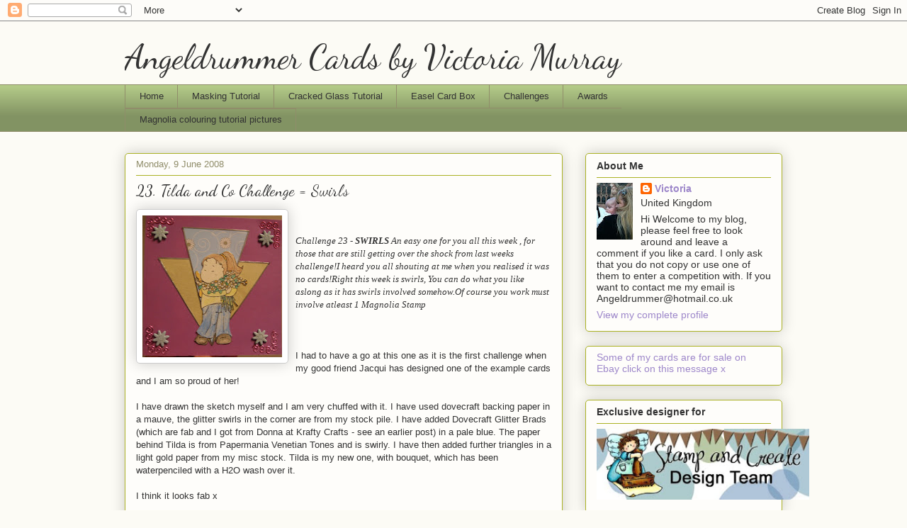

--- FILE ---
content_type: text/html; charset=UTF-8
request_url: https://angeldrummer.blogspot.com/2008/06/23-tilda-and-co-challenge-swirls.html
body_size: 40061
content:
<!DOCTYPE html>
<html class='v2' dir='ltr' lang='en-GB'>
<head>
<link href='https://www.blogger.com/static/v1/widgets/335934321-css_bundle_v2.css' rel='stylesheet' type='text/css'/>
<meta content='width=1100' name='viewport'/>
<meta content='text/html; charset=UTF-8' http-equiv='Content-Type'/>
<meta content='blogger' name='generator'/>
<link href='https://angeldrummer.blogspot.com/favicon.ico' rel='icon' type='image/x-icon'/>
<link href='http://angeldrummer.blogspot.com/2008/06/23-tilda-and-co-challenge-swirls.html' rel='canonical'/>
<link rel="alternate" type="application/atom+xml" title="Angeldrummer Cards by Victoria Murray - Atom" href="https://angeldrummer.blogspot.com/feeds/posts/default" />
<link rel="alternate" type="application/rss+xml" title="Angeldrummer Cards by Victoria Murray - RSS" href="https://angeldrummer.blogspot.com/feeds/posts/default?alt=rss" />
<link rel="service.post" type="application/atom+xml" title="Angeldrummer Cards by Victoria Murray - Atom" href="https://www.blogger.com/feeds/3728505906237460450/posts/default" />

<link rel="alternate" type="application/atom+xml" title="Angeldrummer Cards by Victoria Murray - Atom" href="https://angeldrummer.blogspot.com/feeds/186574698148603826/comments/default" />
<!--Can't find substitution for tag [blog.ieCssRetrofitLinks]-->
<link href='https://blogger.googleusercontent.com/img/b/R29vZ2xl/AVvXsEiqXQIDniJ8AhwF-3tu6azW653LjmHlDzQu9wRwlakCz0kRJNvZIC5_bN8pjPPrmM3SOup-Zb17RwQbf0-HS4_BDSz1ggSoiECR_tfmPOhNTDG0yJZk0B0gnySpYbNfmUZY0VzUgOMiGgk/s200/IMG_2854.JPG' rel='image_src'/>
<meta content='http://angeldrummer.blogspot.com/2008/06/23-tilda-and-co-challenge-swirls.html' property='og:url'/>
<meta content='23. Tilda and Co Challenge = Swirls' property='og:title'/>
<meta content='Challenge 23 -  SWIRLS  An easy one for you all this week , for those that are still getting over the shock from last weeks challenge!I hear...' property='og:description'/>
<meta content='https://blogger.googleusercontent.com/img/b/R29vZ2xl/AVvXsEiqXQIDniJ8AhwF-3tu6azW653LjmHlDzQu9wRwlakCz0kRJNvZIC5_bN8pjPPrmM3SOup-Zb17RwQbf0-HS4_BDSz1ggSoiECR_tfmPOhNTDG0yJZk0B0gnySpYbNfmUZY0VzUgOMiGgk/w1200-h630-p-k-no-nu/IMG_2854.JPG' property='og:image'/>
<title>Angeldrummer Cards by Victoria Murray: 23. Tilda and Co Challenge = Swirls</title>
<style type='text/css'>@font-face{font-family:'Dancing Script';font-style:normal;font-weight:400;font-display:swap;src:url(//fonts.gstatic.com/s/dancingscript/v29/If2cXTr6YS-zF4S-kcSWSVi_sxjsohD9F50Ruu7BMSo3Rep8hNX6plRPjLo.woff2)format('woff2');unicode-range:U+0102-0103,U+0110-0111,U+0128-0129,U+0168-0169,U+01A0-01A1,U+01AF-01B0,U+0300-0301,U+0303-0304,U+0308-0309,U+0323,U+0329,U+1EA0-1EF9,U+20AB;}@font-face{font-family:'Dancing Script';font-style:normal;font-weight:400;font-display:swap;src:url(//fonts.gstatic.com/s/dancingscript/v29/If2cXTr6YS-zF4S-kcSWSVi_sxjsohD9F50Ruu7BMSo3ROp8hNX6plRPjLo.woff2)format('woff2');unicode-range:U+0100-02BA,U+02BD-02C5,U+02C7-02CC,U+02CE-02D7,U+02DD-02FF,U+0304,U+0308,U+0329,U+1D00-1DBF,U+1E00-1E9F,U+1EF2-1EFF,U+2020,U+20A0-20AB,U+20AD-20C0,U+2113,U+2C60-2C7F,U+A720-A7FF;}@font-face{font-family:'Dancing Script';font-style:normal;font-weight:400;font-display:swap;src:url(//fonts.gstatic.com/s/dancingscript/v29/If2cXTr6YS-zF4S-kcSWSVi_sxjsohD9F50Ruu7BMSo3Sup8hNX6plRP.woff2)format('woff2');unicode-range:U+0000-00FF,U+0131,U+0152-0153,U+02BB-02BC,U+02C6,U+02DA,U+02DC,U+0304,U+0308,U+0329,U+2000-206F,U+20AC,U+2122,U+2191,U+2193,U+2212,U+2215,U+FEFF,U+FFFD;}</style>
<style id='page-skin-1' type='text/css'><!--
/*
-----------------------------------------------
Blogger Template Style
Name:     Awesome Inc.
Designer: Tina Chen
URL:      tinachen.org
----------------------------------------------- */
/* Content
----------------------------------------------- */
body {
font: normal normal 13px Arial, Tahoma, Helvetica, FreeSans, sans-serif;
color: #333333;
background: #fcfbf5 none repeat scroll top left;
}
html body .content-outer {
min-width: 0;
max-width: 100%;
width: 100%;
}
a:link {
text-decoration: none;
color: #9e88ca;
}
a:visited {
text-decoration: none;
color: #7d181e;
}
a:hover {
text-decoration: underline;
color: #d52a33;
}
.body-fauxcolumn-outer .cap-top {
position: absolute;
z-index: 1;
height: 276px;
width: 100%;
background: transparent none repeat-x scroll top left;
_background-image: none;
}
/* Columns
----------------------------------------------- */
.content-inner {
padding: 0;
}
.header-inner .section {
margin: 0 16px;
}
.tabs-inner .section {
margin: 0 16px;
}
.main-inner {
padding-top: 30px;
}
.main-inner .column-center-inner,
.main-inner .column-left-inner,
.main-inner .column-right-inner {
padding: 0 5px;
}
*+html body .main-inner .column-center-inner {
margin-top: -30px;
}
#layout .main-inner .column-center-inner {
margin-top: 0;
}
/* Header
----------------------------------------------- */
.header-outer {
margin: 0 0 0 0;
background: transparent none repeat scroll 0 0;
}
.Header h1 {
font: normal normal 48px Dancing Script;
color: #333333;
text-shadow: 0 0 -1px #000000;
}
.Header h1 a {
color: #333333;
}
.Header .description {
font: normal normal 20px Dancing Script;
color: #908d6a;
}
.header-inner .Header .titlewrapper,
.header-inner .Header .descriptionwrapper {
padding-left: 0;
padding-right: 0;
margin-bottom: 0;
}
.header-inner .Header .titlewrapper {
padding-top: 22px;
}
/* Tabs
----------------------------------------------- */
.tabs-outer {
overflow: hidden;
position: relative;
background: #b3ca88 url(//www.blogblog.com/1kt/awesomeinc/tabs_gradient_light.png) repeat scroll 0 0;
}
#layout .tabs-outer {
overflow: visible;
}
.tabs-cap-top, .tabs-cap-bottom {
position: absolute;
width: 100%;
border-top: 1px solid #908d6a;
}
.tabs-cap-bottom {
bottom: 0;
}
.tabs-inner .widget li a {
display: inline-block;
margin: 0;
padding: .6em 1.5em;
font: normal normal 13px Arial, Tahoma, Helvetica, FreeSans, sans-serif;
color: #333333;
border-top: 1px solid #908d6a;
border-bottom: 1px solid #908d6a;
border-left: 1px solid #908d6a;
height: 16px;
line-height: 16px;
}
.tabs-inner .widget li:last-child a {
border-right: 1px solid #908d6a;
}
.tabs-inner .widget li.selected a, .tabs-inner .widget li a:hover {
background: #63704b url(//www.blogblog.com/1kt/awesomeinc/tabs_gradient_light.png) repeat-x scroll 0 -100px;
color: #ffffff;
}
/* Headings
----------------------------------------------- */
h2 {
font: normal bold 14px Arial, Tahoma, Helvetica, FreeSans, sans-serif;
color: #333333;
}
/* Widgets
----------------------------------------------- */
.main-inner .section {
margin: 0 27px;
padding: 0;
}
.main-inner .column-left-outer,
.main-inner .column-right-outer {
margin-top: 0;
}
#layout .main-inner .column-left-outer,
#layout .main-inner .column-right-outer {
margin-top: 0;
}
.main-inner .column-left-inner,
.main-inner .column-right-inner {
background: transparent none repeat 0 0;
-moz-box-shadow: 0 0 0 rgba(0, 0, 0, .2);
-webkit-box-shadow: 0 0 0 rgba(0, 0, 0, .2);
-goog-ms-box-shadow: 0 0 0 rgba(0, 0, 0, .2);
box-shadow: 0 0 0 rgba(0, 0, 0, .2);
-moz-border-radius: 5px;
-webkit-border-radius: 5px;
-goog-ms-border-radius: 5px;
border-radius: 5px;
}
#layout .main-inner .column-left-inner,
#layout .main-inner .column-right-inner {
margin-top: 0;
}
.sidebar .widget {
font: normal normal 14px Arial, Tahoma, Helvetica, FreeSans, sans-serif;
color: #333333;
}
.sidebar .widget a:link {
color: #9e88ca;
}
.sidebar .widget a:visited {
color: #7d181e;
}
.sidebar .widget a:hover {
color: #d52a33;
}
.sidebar .widget h2 {
text-shadow: 0 0 -1px #000000;
}
.main-inner .widget {
background-color: #fefdfa;
border: 1px solid #aab123;
padding: 0 15px 15px;
margin: 20px -16px;
-moz-box-shadow: 0 0 20px rgba(0, 0, 0, .2);
-webkit-box-shadow: 0 0 20px rgba(0, 0, 0, .2);
-goog-ms-box-shadow: 0 0 20px rgba(0, 0, 0, .2);
box-shadow: 0 0 20px rgba(0, 0, 0, .2);
-moz-border-radius: 5px;
-webkit-border-radius: 5px;
-goog-ms-border-radius: 5px;
border-radius: 5px;
}
.main-inner .widget h2 {
margin: 0 -0;
padding: .6em 0 .5em;
border-bottom: 1px solid transparent;
}
.footer-inner .widget h2 {
padding: 0 0 .4em;
border-bottom: 1px solid transparent;
}
.main-inner .widget h2 + div, .footer-inner .widget h2 + div {
border-top: 1px solid #aab123;
padding-top: 8px;
}
.main-inner .widget .widget-content {
margin: 0 -0;
padding: 7px 0 0;
}
.main-inner .widget ul, .main-inner .widget #ArchiveList ul.flat {
margin: -8px -15px 0;
padding: 0;
list-style: none;
}
.main-inner .widget #ArchiveList {
margin: -8px 0 0;
}
.main-inner .widget ul li, .main-inner .widget #ArchiveList ul.flat li {
padding: .5em 15px;
text-indent: 0;
color: #666666;
border-top: 0 solid #aab123;
border-bottom: 1px solid transparent;
}
.main-inner .widget #ArchiveList ul li {
padding-top: .25em;
padding-bottom: .25em;
}
.main-inner .widget ul li:first-child, .main-inner .widget #ArchiveList ul.flat li:first-child {
border-top: none;
}
.main-inner .widget ul li:last-child, .main-inner .widget #ArchiveList ul.flat li:last-child {
border-bottom: none;
}
.post-body {
position: relative;
}
.main-inner .widget .post-body ul {
padding: 0 2.5em;
margin: .5em 0;
list-style: disc;
}
.main-inner .widget .post-body ul li {
padding: 0.25em 0;
margin-bottom: .25em;
color: #333333;
border: none;
}
.footer-inner .widget ul {
padding: 0;
list-style: none;
}
.widget .zippy {
color: #666666;
}
/* Posts
----------------------------------------------- */
body .main-inner .Blog {
padding: 0;
margin-bottom: 1em;
background-color: transparent;
border: none;
-moz-box-shadow: 0 0 0 rgba(0, 0, 0, 0);
-webkit-box-shadow: 0 0 0 rgba(0, 0, 0, 0);
-goog-ms-box-shadow: 0 0 0 rgba(0, 0, 0, 0);
box-shadow: 0 0 0 rgba(0, 0, 0, 0);
}
.main-inner .section:last-child .Blog:last-child {
padding: 0;
margin-bottom: 1em;
}
.main-inner .widget h2.date-header {
margin: 0 -15px 1px;
padding: 0 0 0 0;
font: normal normal 13px Arial, Tahoma, Helvetica, FreeSans, sans-serif;
color: #908d6a;
background: transparent none no-repeat scroll top left;
border-top: 0 solid #aab123;
border-bottom: 1px solid transparent;
-moz-border-radius-topleft: 0;
-moz-border-radius-topright: 0;
-webkit-border-top-left-radius: 0;
-webkit-border-top-right-radius: 0;
border-top-left-radius: 0;
border-top-right-radius: 0;
position: static;
bottom: 100%;
right: 15px;
text-shadow: 0 0 -1px #000000;
}
.main-inner .widget h2.date-header span {
font: normal normal 13px Arial, Tahoma, Helvetica, FreeSans, sans-serif;
display: block;
padding: .5em 15px;
border-left: 0 solid #aab123;
border-right: 0 solid #aab123;
}
.date-outer {
position: relative;
margin: 30px 0 20px;
padding: 0 15px;
background-color: #fefdfa;
border: 1px solid #aab123;
-moz-box-shadow: 0 0 20px rgba(0, 0, 0, .2);
-webkit-box-shadow: 0 0 20px rgba(0, 0, 0, .2);
-goog-ms-box-shadow: 0 0 20px rgba(0, 0, 0, .2);
box-shadow: 0 0 20px rgba(0, 0, 0, .2);
-moz-border-radius: 5px;
-webkit-border-radius: 5px;
-goog-ms-border-radius: 5px;
border-radius: 5px;
}
.date-outer:first-child {
margin-top: 0;
}
.date-outer:last-child {
margin-bottom: 20px;
-moz-border-radius-bottomleft: 5px;
-moz-border-radius-bottomright: 5px;
-webkit-border-bottom-left-radius: 5px;
-webkit-border-bottom-right-radius: 5px;
-goog-ms-border-bottom-left-radius: 5px;
-goog-ms-border-bottom-right-radius: 5px;
border-bottom-left-radius: 5px;
border-bottom-right-radius: 5px;
}
.date-posts {
margin: 0 -0;
padding: 0 0;
clear: both;
}
.post-outer, .inline-ad {
border-top: 1px solid #aab123;
margin: 0 -0;
padding: 15px 0;
}
.post-outer {
padding-bottom: 10px;
}
.post-outer:first-child {
padding-top: 0;
border-top: none;
}
.post-outer:last-child, .inline-ad:last-child {
border-bottom: none;
}
.post-body {
position: relative;
}
.post-body img {
padding: 8px;
background: #ffffff;
border: 1px solid #cccccc;
-moz-box-shadow: 0 0 20px rgba(0, 0, 0, .2);
-webkit-box-shadow: 0 0 20px rgba(0, 0, 0, .2);
box-shadow: 0 0 20px rgba(0, 0, 0, .2);
-moz-border-radius: 5px;
-webkit-border-radius: 5px;
border-radius: 5px;
}
h3.post-title, h4 {
font: normal normal 22px Dancing Script;
color: #333333;
}
h3.post-title a {
font: normal normal 22px Dancing Script;
color: #333333;
}
h3.post-title a:hover {
color: #d52a33;
text-decoration: underline;
}
.post-header {
margin: 0 0 1em;
}
.post-body {
line-height: 1.4;
}
.post-outer h2 {
color: #333333;
}
.post-footer {
margin: 1.5em 0 0;
}
#blog-pager {
padding: 15px;
font-size: 120%;
background-color: #fefdfa;
border: 1px solid #aab123;
-moz-box-shadow: 0 0 20px rgba(0, 0, 0, .2);
-webkit-box-shadow: 0 0 20px rgba(0, 0, 0, .2);
-goog-ms-box-shadow: 0 0 20px rgba(0, 0, 0, .2);
box-shadow: 0 0 20px rgba(0, 0, 0, .2);
-moz-border-radius: 5px;
-webkit-border-radius: 5px;
-goog-ms-border-radius: 5px;
border-radius: 5px;
-moz-border-radius-topleft: 5px;
-moz-border-radius-topright: 5px;
-webkit-border-top-left-radius: 5px;
-webkit-border-top-right-radius: 5px;
-goog-ms-border-top-left-radius: 5px;
-goog-ms-border-top-right-radius: 5px;
border-top-left-radius: 5px;
border-top-right-radius-topright: 5px;
margin-top: 1em;
}
.blog-feeds, .post-feeds {
margin: 1em 0;
text-align: center;
color: #333333;
}
.blog-feeds a, .post-feeds a {
color: #9e88ca;
}
.blog-feeds a:visited, .post-feeds a:visited {
color: #7d181e;
}
.blog-feeds a:hover, .post-feeds a:hover {
color: #d52a33;
}
.post-outer .comments {
margin-top: 2em;
}
/* Comments
----------------------------------------------- */
.comments .comments-content .icon.blog-author {
background-repeat: no-repeat;
background-image: url([data-uri]);
}
.comments .comments-content .loadmore a {
border-top: 1px solid #908d6a;
border-bottom: 1px solid #908d6a;
}
.comments .continue {
border-top: 2px solid #908d6a;
}
/* Footer
----------------------------------------------- */
.footer-outer {
margin: -20px 0 -1px;
padding: 20px 0 0;
color: #333333;
overflow: hidden;
}
.footer-fauxborder-left {
border-top: 1px solid #aab123;
background: #fefdfa none repeat scroll 0 0;
-moz-box-shadow: 0 0 20px rgba(0, 0, 0, .2);
-webkit-box-shadow: 0 0 20px rgba(0, 0, 0, .2);
-goog-ms-box-shadow: 0 0 20px rgba(0, 0, 0, .2);
box-shadow: 0 0 20px rgba(0, 0, 0, .2);
margin: 0 -20px;
}
/* Mobile
----------------------------------------------- */
body.mobile {
background-size: auto;
}
.mobile .body-fauxcolumn-outer {
background: transparent none repeat scroll top left;
}
*+html body.mobile .main-inner .column-center-inner {
margin-top: 0;
}
.mobile .main-inner .widget {
padding: 0 0 15px;
}
.mobile .main-inner .widget h2 + div,
.mobile .footer-inner .widget h2 + div {
border-top: none;
padding-top: 0;
}
.mobile .footer-inner .widget h2 {
padding: 0.5em 0;
border-bottom: none;
}
.mobile .main-inner .widget .widget-content {
margin: 0;
padding: 7px 0 0;
}
.mobile .main-inner .widget ul,
.mobile .main-inner .widget #ArchiveList ul.flat {
margin: 0 -15px 0;
}
.mobile .main-inner .widget h2.date-header {
right: 0;
}
.mobile .date-header span {
padding: 0.4em 0;
}
.mobile .date-outer:first-child {
margin-bottom: 0;
border: 1px solid #aab123;
-moz-border-radius-topleft: 5px;
-moz-border-radius-topright: 5px;
-webkit-border-top-left-radius: 5px;
-webkit-border-top-right-radius: 5px;
-goog-ms-border-top-left-radius: 5px;
-goog-ms-border-top-right-radius: 5px;
border-top-left-radius: 5px;
border-top-right-radius: 5px;
}
.mobile .date-outer {
border-color: #aab123;
border-width: 0 1px 1px;
}
.mobile .date-outer:last-child {
margin-bottom: 0;
}
.mobile .main-inner {
padding: 0;
}
.mobile .header-inner .section {
margin: 0;
}
.mobile .post-outer, .mobile .inline-ad {
padding: 5px 0;
}
.mobile .tabs-inner .section {
margin: 0 10px;
}
.mobile .main-inner .widget h2 {
margin: 0;
padding: 0;
}
.mobile .main-inner .widget h2.date-header span {
padding: 0;
}
.mobile .main-inner .widget .widget-content {
margin: 0;
padding: 7px 0 0;
}
.mobile #blog-pager {
border: 1px solid transparent;
background: #fefdfa none repeat scroll 0 0;
}
.mobile .main-inner .column-left-inner,
.mobile .main-inner .column-right-inner {
background: transparent none repeat 0 0;
-moz-box-shadow: none;
-webkit-box-shadow: none;
-goog-ms-box-shadow: none;
box-shadow: none;
}
.mobile .date-posts {
margin: 0;
padding: 0;
}
.mobile .footer-fauxborder-left {
margin: 0;
border-top: inherit;
}
.mobile .main-inner .section:last-child .Blog:last-child {
margin-bottom: 0;
}
.mobile-index-contents {
color: #333333;
}
.mobile .mobile-link-button {
background: #9e88ca url(//www.blogblog.com/1kt/awesomeinc/tabs_gradient_light.png) repeat scroll 0 0;
}
.mobile-link-button a:link, .mobile-link-button a:visited {
color: #ffffff;
}
.mobile .tabs-inner .PageList .widget-content {
background: transparent;
border-top: 1px solid;
border-color: #908d6a;
color: #333333;
}
.mobile .tabs-inner .PageList .widget-content .pagelist-arrow {
border-left: 1px solid #908d6a;
}

--></style>
<style id='template-skin-1' type='text/css'><!--
body {
min-width: 960px;
}
.content-outer, .content-fauxcolumn-outer, .region-inner {
min-width: 960px;
max-width: 960px;
_width: 960px;
}
.main-inner .columns {
padding-left: 0;
padding-right: 310px;
}
.main-inner .fauxcolumn-center-outer {
left: 0;
right: 310px;
/* IE6 does not respect left and right together */
_width: expression(this.parentNode.offsetWidth -
parseInt("0") -
parseInt("310px") + 'px');
}
.main-inner .fauxcolumn-left-outer {
width: 0;
}
.main-inner .fauxcolumn-right-outer {
width: 310px;
}
.main-inner .column-left-outer {
width: 0;
right: 100%;
margin-left: -0;
}
.main-inner .column-right-outer {
width: 310px;
margin-right: -310px;
}
#layout {
min-width: 0;
}
#layout .content-outer {
min-width: 0;
width: 800px;
}
#layout .region-inner {
min-width: 0;
width: auto;
}
body#layout div.add_widget {
padding: 8px;
}
body#layout div.add_widget a {
margin-left: 32px;
}
--></style>
<link href='https://www.blogger.com/dyn-css/authorization.css?targetBlogID=3728505906237460450&amp;zx=1a3bb581-9bfa-42a1-a331-879d8c2e1bf6' media='none' onload='if(media!=&#39;all&#39;)media=&#39;all&#39;' rel='stylesheet'/><noscript><link href='https://www.blogger.com/dyn-css/authorization.css?targetBlogID=3728505906237460450&amp;zx=1a3bb581-9bfa-42a1-a331-879d8c2e1bf6' rel='stylesheet'/></noscript>
<meta name='google-adsense-platform-account' content='ca-host-pub-1556223355139109'/>
<meta name='google-adsense-platform-domain' content='blogspot.com'/>

</head>
<body class='loading variant-renewable'>
<div class='navbar section' id='navbar' name='Navbar'><div class='widget Navbar' data-version='1' id='Navbar1'><script type="text/javascript">
    function setAttributeOnload(object, attribute, val) {
      if(window.addEventListener) {
        window.addEventListener('load',
          function(){ object[attribute] = val; }, false);
      } else {
        window.attachEvent('onload', function(){ object[attribute] = val; });
      }
    }
  </script>
<div id="navbar-iframe-container"></div>
<script type="text/javascript" src="https://apis.google.com/js/platform.js"></script>
<script type="text/javascript">
      gapi.load("gapi.iframes:gapi.iframes.style.bubble", function() {
        if (gapi.iframes && gapi.iframes.getContext) {
          gapi.iframes.getContext().openChild({
              url: 'https://www.blogger.com/navbar/3728505906237460450?po\x3d186574698148603826\x26origin\x3dhttps://angeldrummer.blogspot.com',
              where: document.getElementById("navbar-iframe-container"),
              id: "navbar-iframe"
          });
        }
      });
    </script><script type="text/javascript">
(function() {
var script = document.createElement('script');
script.type = 'text/javascript';
script.src = '//pagead2.googlesyndication.com/pagead/js/google_top_exp.js';
var head = document.getElementsByTagName('head')[0];
if (head) {
head.appendChild(script);
}})();
</script>
</div></div>
<div class='body-fauxcolumns'>
<div class='fauxcolumn-outer body-fauxcolumn-outer'>
<div class='cap-top'>
<div class='cap-left'></div>
<div class='cap-right'></div>
</div>
<div class='fauxborder-left'>
<div class='fauxborder-right'></div>
<div class='fauxcolumn-inner'>
</div>
</div>
<div class='cap-bottom'>
<div class='cap-left'></div>
<div class='cap-right'></div>
</div>
</div>
</div>
<div class='content'>
<div class='content-fauxcolumns'>
<div class='fauxcolumn-outer content-fauxcolumn-outer'>
<div class='cap-top'>
<div class='cap-left'></div>
<div class='cap-right'></div>
</div>
<div class='fauxborder-left'>
<div class='fauxborder-right'></div>
<div class='fauxcolumn-inner'>
</div>
</div>
<div class='cap-bottom'>
<div class='cap-left'></div>
<div class='cap-right'></div>
</div>
</div>
</div>
<div class='content-outer'>
<div class='content-cap-top cap-top'>
<div class='cap-left'></div>
<div class='cap-right'></div>
</div>
<div class='fauxborder-left content-fauxborder-left'>
<div class='fauxborder-right content-fauxborder-right'></div>
<div class='content-inner'>
<header>
<div class='header-outer'>
<div class='header-cap-top cap-top'>
<div class='cap-left'></div>
<div class='cap-right'></div>
</div>
<div class='fauxborder-left header-fauxborder-left'>
<div class='fauxborder-right header-fauxborder-right'></div>
<div class='region-inner header-inner'>
<div class='header section' id='header' name='Header'><div class='widget Header' data-version='1' id='Header1'>
<div id='header-inner'>
<div class='titlewrapper'>
<h1 class='title'>
<a href='https://angeldrummer.blogspot.com/'>
Angeldrummer Cards by Victoria Murray
</a>
</h1>
</div>
<div class='descriptionwrapper'>
<p class='description'><span>
</span></p>
</div>
</div>
</div></div>
</div>
</div>
<div class='header-cap-bottom cap-bottom'>
<div class='cap-left'></div>
<div class='cap-right'></div>
</div>
</div>
</header>
<div class='tabs-outer'>
<div class='tabs-cap-top cap-top'>
<div class='cap-left'></div>
<div class='cap-right'></div>
</div>
<div class='fauxborder-left tabs-fauxborder-left'>
<div class='fauxborder-right tabs-fauxborder-right'></div>
<div class='region-inner tabs-inner'>
<div class='tabs section' id='crosscol' name='Cross-column'><div class='widget PageList' data-version='1' id='PageList1'>
<h2>Pages</h2>
<div class='widget-content'>
<ul>
<li>
<a href='https://angeldrummer.blogspot.com/'>Home</a>
</li>
<li>
<a href='https://angeldrummer.blogspot.com/p/msking-tutorial.html'>Masking Tutorial</a>
</li>
<li>
<a href='https://angeldrummer.blogspot.com/p/cracked-glass-tutorial.html'>Cracked Glass Tutorial</a>
</li>
<li>
<a href='https://angeldrummer.blogspot.com/p/easel-card-box.html'>Easel Card Box</a>
</li>
<li>
<a href='https://angeldrummer.blogspot.com/p/embellishments-where-i-brought-them.html'>Challenges</a>
</li>
<li>
<a href='https://angeldrummer.blogspot.com/p/awards.html'>Awards</a>
</li>
<li>
<a href='https://angeldrummer.blogspot.com/p/magnolia-colouring-tutorial-pictures.html'>Magnolia colouring tutorial pictures</a>
</li>
</ul>
<div class='clear'></div>
</div>
</div></div>
<div class='tabs no-items section' id='crosscol-overflow' name='Cross-Column 2'></div>
</div>
</div>
<div class='tabs-cap-bottom cap-bottom'>
<div class='cap-left'></div>
<div class='cap-right'></div>
</div>
</div>
<div class='main-outer'>
<div class='main-cap-top cap-top'>
<div class='cap-left'></div>
<div class='cap-right'></div>
</div>
<div class='fauxborder-left main-fauxborder-left'>
<div class='fauxborder-right main-fauxborder-right'></div>
<div class='region-inner main-inner'>
<div class='columns fauxcolumns'>
<div class='fauxcolumn-outer fauxcolumn-center-outer'>
<div class='cap-top'>
<div class='cap-left'></div>
<div class='cap-right'></div>
</div>
<div class='fauxborder-left'>
<div class='fauxborder-right'></div>
<div class='fauxcolumn-inner'>
</div>
</div>
<div class='cap-bottom'>
<div class='cap-left'></div>
<div class='cap-right'></div>
</div>
</div>
<div class='fauxcolumn-outer fauxcolumn-left-outer'>
<div class='cap-top'>
<div class='cap-left'></div>
<div class='cap-right'></div>
</div>
<div class='fauxborder-left'>
<div class='fauxborder-right'></div>
<div class='fauxcolumn-inner'>
</div>
</div>
<div class='cap-bottom'>
<div class='cap-left'></div>
<div class='cap-right'></div>
</div>
</div>
<div class='fauxcolumn-outer fauxcolumn-right-outer'>
<div class='cap-top'>
<div class='cap-left'></div>
<div class='cap-right'></div>
</div>
<div class='fauxborder-left'>
<div class='fauxborder-right'></div>
<div class='fauxcolumn-inner'>
</div>
</div>
<div class='cap-bottom'>
<div class='cap-left'></div>
<div class='cap-right'></div>
</div>
</div>
<!-- corrects IE6 width calculation -->
<div class='columns-inner'>
<div class='column-center-outer'>
<div class='column-center-inner'>
<div class='main section' id='main' name='Main'><div class='widget Blog' data-version='1' id='Blog1'>
<div class='blog-posts hfeed'>

          <div class="date-outer">
        
<h2 class='date-header'><span>Monday, 9 June 2008</span></h2>

          <div class="date-posts">
        
<div class='post-outer'>
<div class='post hentry uncustomized-post-template' itemprop='blogPost' itemscope='itemscope' itemtype='http://schema.org/BlogPosting'>
<meta content='https://blogger.googleusercontent.com/img/b/R29vZ2xl/AVvXsEiqXQIDniJ8AhwF-3tu6azW653LjmHlDzQu9wRwlakCz0kRJNvZIC5_bN8pjPPrmM3SOup-Zb17RwQbf0-HS4_BDSz1ggSoiECR_tfmPOhNTDG0yJZk0B0gnySpYbNfmUZY0VzUgOMiGgk/s200/IMG_2854.JPG' itemprop='image_url'/>
<meta content='3728505906237460450' itemprop='blogId'/>
<meta content='186574698148603826' itemprop='postId'/>
<a name='186574698148603826'></a>
<h3 class='post-title entry-title' itemprop='name'>
23. Tilda and Co Challenge = Swirls
</h3>
<div class='post-header'>
<div class='post-header-line-1'></div>
</div>
<div class='post-body entry-content' id='post-body-186574698148603826' itemprop='description articleBody'>
<a href="https://blogger.googleusercontent.com/img/b/R29vZ2xl/AVvXsEiqXQIDniJ8AhwF-3tu6azW653LjmHlDzQu9wRwlakCz0kRJNvZIC5_bN8pjPPrmM3SOup-Zb17RwQbf0-HS4_BDSz1ggSoiECR_tfmPOhNTDG0yJZk0B0gnySpYbNfmUZY0VzUgOMiGgk/s1600-h/IMG_2854.JPG"><img alt="" border="0" id="BLOGGER_PHOTO_ID_5210003357587161122" src="https://blogger.googleusercontent.com/img/b/R29vZ2xl/AVvXsEiqXQIDniJ8AhwF-3tu6azW653LjmHlDzQu9wRwlakCz0kRJNvZIC5_bN8pjPPrmM3SOup-Zb17RwQbf0-HS4_BDSz1ggSoiECR_tfmPOhNTDG0yJZk0B0gnySpYbNfmUZY0VzUgOMiGgk/s200/IMG_2854.JPG" style="FLOAT: left; MARGIN: 0px 10px 10px 0px; CURSOR: hand" /></a><br /><br /><span style="font-family:georgia;"><em>Challenge 23 -<strong> SWIRLS</strong> An easy one for you all this week , for those that are still getting over the shock from last weeks challenge!I heard you all shouting at me when you realised it was no cards!Right this week is swirls, You can do what you like aslong as it has swirls involved somehow.Of course you work must involve atleast 1 Magnolia Stamp</em></span><br /><br /><br /><em></em><br />I had to have a go at this one as it is the first challenge when my good friend Jacqui has designed one of the example cards and I am so proud of her!<br /><br />I have drawn the sketch myself and I am very chuffed with it.  I have used dovecraft backing paper in a mauve, the glitter swirls in the corner are from my stock pile.  I have added Dovecraft Glitter Brads (which are fab and I got from Donna at Krafty Crafts - see an earlier post) in a pale blue.  The paper behind Tilda is from Papermania Venetian Tones and is swirly.  I have then added further triangles in a light gold paper from my misc stock.  Tilda is my new one, with bouquet, which has been waterpenciled with a H2O wash over it.<br /><br />I think it looks fab x
<div style='clear: both;'></div>
</div>
<div class='post-footer'>
<div class='post-footer-line post-footer-line-1'>
<span class='post-author vcard'>
Posted by
<span class='fn' itemprop='author' itemscope='itemscope' itemtype='http://schema.org/Person'>
<meta content='https://www.blogger.com/profile/09504481545293519436' itemprop='url'/>
<a class='g-profile' href='https://www.blogger.com/profile/09504481545293519436' rel='author' title='author profile'>
<span itemprop='name'>Victoria</span>
</a>
</span>
</span>
<span class='post-timestamp'>
at
<meta content='http://angeldrummer.blogspot.com/2008/06/23-tilda-and-co-challenge-swirls.html' itemprop='url'/>
<a class='timestamp-link' href='https://angeldrummer.blogspot.com/2008/06/23-tilda-and-co-challenge-swirls.html' rel='bookmark' title='permanent link'><abbr class='published' itemprop='datePublished' title='2008-06-09T22:52:00+01:00'>22:52</abbr></a>
</span>
<span class='post-comment-link'>
</span>
<span class='post-icons'>
<span class='item-action'>
<a href='https://www.blogger.com/email-post/3728505906237460450/186574698148603826' title='Email Post'>
<img alt='' class='icon-action' height='13' src='https://resources.blogblog.com/img/icon18_email.gif' width='18'/>
</a>
</span>
<span class='item-control blog-admin pid-1674578780'>
<a href='https://www.blogger.com/post-edit.g?blogID=3728505906237460450&postID=186574698148603826&from=pencil' title='Edit Post'>
<img alt='' class='icon-action' height='18' src='https://resources.blogblog.com/img/icon18_edit_allbkg.gif' width='18'/>
</a>
</span>
</span>
<div class='post-share-buttons goog-inline-block'>
</div>
</div>
<div class='post-footer-line post-footer-line-2'>
<span class='post-labels'>
</span>
</div>
<div class='post-footer-line post-footer-line-3'>
<span class='post-location'>
</span>
</div>
</div>
</div>
<div class='comments' id='comments'>
<a name='comments'></a>
<h4>3 comments:</h4>
<div id='Blog1_comments-block-wrapper'>
<dl class='avatar-comment-indent' id='comments-block'>
<dt class='comment-author ' id='c2337955313630709624'>
<a name='c2337955313630709624'></a>
<div class="avatar-image-container vcard"><span dir="ltr"><a href="https://www.blogger.com/profile/11094701979367343833" target="" rel="nofollow" onclick="" class="avatar-hovercard" id="av-2337955313630709624-11094701979367343833"><img src="https://resources.blogblog.com/img/blank.gif" width="35" height="35" class="delayLoad" style="display: none;" longdesc="//blogger.googleusercontent.com/img/b/R29vZ2xl/AVvXsEj_er5OBNMHFUQcuLJrZDNamc8fKe1MvxXZWiuexCjOgTXb7f28v2cndkXhkpvBczBEMjrxNqH7Kkxkt2bVECsPedZpmq40t-GA-bJ4e8T8rooKaBa3p8XXXKkrbs6O8Q/s45-c/Jacqui.jpg" alt="" title="cats whiskers">

<noscript><img src="//blogger.googleusercontent.com/img/b/R29vZ2xl/AVvXsEj_er5OBNMHFUQcuLJrZDNamc8fKe1MvxXZWiuexCjOgTXb7f28v2cndkXhkpvBczBEMjrxNqH7Kkxkt2bVECsPedZpmq40t-GA-bJ4e8T8rooKaBa3p8XXXKkrbs6O8Q/s45-c/Jacqui.jpg" width="35" height="35" class="photo" alt=""></noscript></a></span></div>
<a href='https://www.blogger.com/profile/11094701979367343833' rel='nofollow'>cats whiskers</a>
said...
</dt>
<dd class='comment-body' id='Blog1_cmt-2337955313630709624'>
<p>
Wow this is great, I love your sketch, and those colours,  Great use of H2O's.  Thanks for your lovely words, made me feel quite chuffed<BR/>Hugs Jacqui xxx
</p>
</dd>
<dd class='comment-footer'>
<span class='comment-timestamp'>
<a href='https://angeldrummer.blogspot.com/2008/06/23-tilda-and-co-challenge-swirls.html?showComment=1213049880000#c2337955313630709624' title='comment permalink'>
9 June 2008 at 23:18
</a>
<span class='item-control blog-admin pid-2119202169'>
<a class='comment-delete' href='https://www.blogger.com/comment/delete/3728505906237460450/2337955313630709624' title='Delete Comment'>
<img src='https://resources.blogblog.com/img/icon_delete13.gif'/>
</a>
</span>
</span>
</dd>
<dt class='comment-author ' id='c1992520007626607068'>
<a name='c1992520007626607068'></a>
<div class="avatar-image-container avatar-stock"><span dir="ltr"><a href="https://www.blogger.com/profile/09974717422968232707" target="" rel="nofollow" onclick="" class="avatar-hovercard" id="av-1992520007626607068-09974717422968232707"><img src="//www.blogger.com/img/blogger_logo_round_35.png" width="35" height="35" alt="" title="SeaStar Creations">

</a></span></div>
<a href='https://www.blogger.com/profile/09974717422968232707' rel='nofollow'>SeaStar Creations</a>
said...
</dt>
<dd class='comment-body' id='Blog1_cmt-1992520007626607068'>
<p>
Cute card :)  I am one of your sisters from SBS18 and was on vacation until two days ago.  I am just now getting a chance to pop in to say hello and check out your blog!  It's so fun and you have great cards here :)  Thanks for sharing!  I will visit again soon!<BR/><BR/>Kimberly
</p>
</dd>
<dd class='comment-footer'>
<span class='comment-timestamp'>
<a href='https://angeldrummer.blogspot.com/2008/06/23-tilda-and-co-challenge-swirls.html?showComment=1213124160000#c1992520007626607068' title='comment permalink'>
10 June 2008 at 19:56
</a>
<span class='item-control blog-admin pid-461140593'>
<a class='comment-delete' href='https://www.blogger.com/comment/delete/3728505906237460450/1992520007626607068' title='Delete Comment'>
<img src='https://resources.blogblog.com/img/icon_delete13.gif'/>
</a>
</span>
</span>
</dd>
<dt class='comment-author ' id='c6980694948321113912'>
<a name='c6980694948321113912'></a>
<div class="avatar-image-container avatar-stock"><span dir="ltr"><a href="https://www.blogger.com/profile/13037381170872507862" target="" rel="nofollow" onclick="" class="avatar-hovercard" id="av-6980694948321113912-13037381170872507862"><img src="//www.blogger.com/img/blogger_logo_round_35.png" width="35" height="35" alt="" title="Cath">

</a></span></div>
<a href='https://www.blogger.com/profile/13037381170872507862' rel='nofollow'>Cath</a>
said...
</dt>
<dd class='comment-body' id='Blog1_cmt-6980694948321113912'>
<p>
I really like this layout and the image.<BR/><BR/>Very nice!
</p>
</dd>
<dd class='comment-footer'>
<span class='comment-timestamp'>
<a href='https://angeldrummer.blogspot.com/2008/06/23-tilda-and-co-challenge-swirls.html?showComment=1213196220000#c6980694948321113912' title='comment permalink'>
11 June 2008 at 15:57
</a>
<span class='item-control blog-admin pid-612794568'>
<a class='comment-delete' href='https://www.blogger.com/comment/delete/3728505906237460450/6980694948321113912' title='Delete Comment'>
<img src='https://resources.blogblog.com/img/icon_delete13.gif'/>
</a>
</span>
</span>
</dd>
</dl>
</div>
<p class='comment-footer'>
<a href='https://www.blogger.com/comment/fullpage/post/3728505906237460450/186574698148603826' onclick='javascript:window.open(this.href, "bloggerPopup", "toolbar=0,location=0,statusbar=1,menubar=0,scrollbars=yes,width=640,height=500"); return false;'>Post a Comment</a>
</p>
</div>
</div>

        </div></div>
      
</div>
<div class='blog-pager' id='blog-pager'>
<span id='blog-pager-newer-link'>
<a class='blog-pager-newer-link' href='https://angeldrummer.blogspot.com/2008/06/added-blog-counter.html' id='Blog1_blog-pager-newer-link' title='Newer Post'>Newer Post</a>
</span>
<span id='blog-pager-older-link'>
<a class='blog-pager-older-link' href='https://angeldrummer.blogspot.com/2008/06/sbs18-challenge-4-unusual-fold-and-pink.html' id='Blog1_blog-pager-older-link' title='Older Post'>Older Post</a>
</span>
<a class='home-link' href='https://angeldrummer.blogspot.com/'>Home</a>
</div>
<div class='clear'></div>
<div class='post-feeds'>
<div class='feed-links'>
Subscribe to:
<a class='feed-link' href='https://angeldrummer.blogspot.com/feeds/186574698148603826/comments/default' target='_blank' type='application/atom+xml'>Post Comments (Atom)</a>
</div>
</div>
</div></div>
</div>
</div>
<div class='column-left-outer'>
<div class='column-left-inner'>
<aside>
</aside>
</div>
</div>
<div class='column-right-outer'>
<div class='column-right-inner'>
<aside>
<div class='sidebar section' id='sidebar-right-1'><div class='widget Profile' data-version='1' id='Profile1'>
<h2>About Me</h2>
<div class='widget-content'>
<a href='https://www.blogger.com/profile/09504481545293519436'><img alt='My photo' class='profile-img' height='80' src='//4.bp.blogspot.com/_f9darICzMNo/S6Nm8PGecnI/AAAAAAAABt8/VTyHbFiNOXs/S220-s80/george+1a.jpg' width='51'/></a>
<dl class='profile-datablock'>
<dt class='profile-data'>
<a class='profile-name-link g-profile' href='https://www.blogger.com/profile/09504481545293519436' rel='author' style='background-image: url(//www.blogger.com/img/logo-16.png);'>
Victoria
</a>
</dt>
<dd class='profile-data'>United Kingdom</dd>
<dd class='profile-textblock'>Hi
Welcome to my blog, please feel free to look around and leave a comment if you like a card. I only ask that you do not copy or use one of them to enter a competition with. 
If you want to contact me my email is Angeldrummer@hotmail.co.uk</dd>
</dl>
<a class='profile-link' href='https://www.blogger.com/profile/09504481545293519436' rel='author'>View my complete profile</a>
<div class='clear'></div>
</div>
</div><div class='widget Text' data-version='1' id='Text1'>
<div class='widget-content'>
<a href="http://shop.ebay.co.uk/lilacdaisyflower/m.html?_nkw=&amp;_armrs=1&amp;_from=&amp;_ipg=&amp;_trksid=p4340">Some of my cards are for sale on Ebay click on this message x</a><br />
</div>
<div class='clear'></div>
</div><div class='widget Image' data-version='1' id='Image6'>
<h2>Exclusive designer for</h2>
<div class='widget-content'>
<a href='http://www.stampandcreate.com/'>
<img alt='Exclusive designer for' height='100' id='Image6_img' src='https://blogger.googleusercontent.com/img/b/R29vZ2xl/AVvXsEhrUssDCcsjmnFu4H0Q52zA0G5s-WthV55w0Kkdo_rAaJL1mxCj8ovc2rY45VYZCOQQ9tdX8oe2YqwHABfh4FR-_HgO4-QxDPWPhHAJvzHM7haOcNr1yWCqFw-sibIa7nIbw9iC_izyItA/s320/S%2526C_2011_Blog_Banner_DT.jpg' width='300'/>
</a>
<br/>
</div>
<div class='clear'></div>
</div><div class='widget LinkList' data-version='1' id='LinkList7'>
<h2>I have guest designed for</h2>
<div class='widget-content'>
<ul>
<li><a href='http://abcchristmaschallenge.blogspot.com/'>ABC Christmas Challenge</a></li>
<li><a href='http://justcutebears.blogspot.com/'>Just cute bears</a></li>
<li><a href='http://sbs18challenges.blogspot.com/'>SBS18 Challenge</a></li>
<li><a href='http://thesecretcraftersaturdaychallenge.blogspot.com/'>Secret Crafter</a></li>
<li><a href='http://stampandcreateblog.blogspot.com/'>Stamp and Create</a></li>
<li><a href='http://stampinfortheweekend.blogspot.com/'>Stamping for the weekend</a></li>
<li><a href='http://sweetpeastampschallenge.blogspot.com/'>Sweetpea Stampers</a></li>
<li><a href='http://wojmondaychallenge.blogspot.com/'>Whiff of Joy Challenge</a></li>
</ul>
<div class='clear'></div>
</div>
</div><div class='widget HTML' data-version='1' id='HTML4'>
<h2 class='title'>Design team member</h2>
<div class='widget-content'>
<a href="http://basicgreychallenges.blogspot.com/" target="_blank"><img src="https://lh3.googleusercontent.com/blogger_img_proxy/AEn0k_trkzar0lHa7ZwUQupR2-_RQdWvTlQchKsznnxBhkC6hEdch5KA_r6WgGZuWQrH3o3Xd2Yrl9jPurTR6R9I2rrvppSqinj-Icju_zCjBqov8VGcZYa8HIS8SFXkCkXdm-TlGhimxe9jqxGUfmBbVxhUgLTEDx8tVl2fpP68o3kD_IvP3M29kg=s0-d"></a>
</div>
<div class='clear'></div>
</div><div class='widget Image' data-version='1' id='Image3'>
<div class='widget-content'>
<img alt='' height='100' id='Image3_img' src='https://blogger.googleusercontent.com/img/b/R29vZ2xl/AVvXsEgdmSNQf77hAHSQZn56WLAWKys2VdeZl2dN9Kp_LPlTYqbAl1OwRs7a24W8RnaiT82pFdS4KgGrfKDhDNPI1PDqrjRVZIJeKPVjkHK_INH3OxuJTPnnXUQdcjqmClh96nr-MgbYlnVygt4/s300/S%2526CwM+DT+Banner.jpg' width='300'/>
<br/>
</div>
<div class='clear'></div>
</div><div class='widget HTML' data-version='1' id='HTML3'>
<div class='widget-content'>
<a href="http://www.simonsaysstampblog.blogspot.com/" target="_blank"><img src="https://lh3.googleusercontent.com/blogger_img_proxy/AEn0k_tAtHeWTXqcU876ZG-zC1J7lJlUY_28pKOc4uo_7nNhm-YhYhf14Z34Zg6ezMz3GOjjmkLm_yRXRTsiHb-wPmtvz-IfTtVfc72sCYnXKMl7V8Q2cO-wFiuPFygTAxKbv7FXz66g18V7oguq8sPAU1tzVn08GpiM55MqAAMIjum-=s0-d"> 

</a>13th April - 3 May 2011
</div>
<div class='clear'></div>
</div><div class='widget Image' data-version='1' id='Image7'>
<h2>Ex design team member</h2>
<div class='widget-content'>
<a href='http://wagsnwhiskersrubberstamps.blogspot.com/'>
<img alt='Ex design team member' height='124' id='Image7_img' src='https://blogger.googleusercontent.com/img/b/R29vZ2xl/AVvXsEgZTl5a0eZZDc6Gi2_xBC9H_DyG7c0dJTCps2RK9xHd1piWnrjUZtFf95DiyazsAYS6s7MA4cvAYfktDSCyKeUhTFz9XpIhcS6zHr4ZZoFRWlU_S9gxNlMJjgOwRsewZdV53FStv7hRa84/s220/wagsandwhiskers.jpg' width='220'/>
</a>
<br/>
</div>
<div class='clear'></div>
</div><div class='widget Image' data-version='1' id='Image2'>
<h2>Ex team Member and Challenge Owner</h2>
<div class='widget-content'>
<a href='http://abc-challenge.blogspot.com/'>
<img alt='Ex team Member and Challenge Owner' height='83' id='Image2_img' src='https://blogger.googleusercontent.com/img/b/R29vZ2xl/AVvXsEipRHZAXXzy7XBoq-GICJDJtOJKOBd92HtKbj5wUiSfk3VwYhqxupQ725SuwS7-1tAhxH1XVu3VlaWzenCBz_aG6PuOWCoMcUuU4cTtOaKUoIxN4F66riaT27GsgTHknTDGsD6DJEFxcVU/s320/abcdta.png' width='150'/>
</a>
<br/>
</div>
<div class='clear'></div>
</div><div class='widget Image' data-version='1' id='Image5'>
<h2>Ex DT Member and past owner</h2>
<div class='widget-content'>
<a href='http://magicalmondaychallenge.blogspot.com/'>
<img alt='Ex DT Member and past owner' height='75' id='Image5_img' src='//3.bp.blogspot.com/_f9darICzMNo/THN9xHaRP4I/AAAAAAAACKk/kA3s4D6g_TM/S150/Magical+Monday+DT+Banner.jpg' width='150'/>
</a>
<br/>
</div>
<div class='clear'></div>
</div><div class='widget HTML' data-version='1' id='HTML6'>
<h2 class='title'>Past Dt Member 2012-close</h2>
<div class='widget-content'>
<a href="http://justmagnolia.blogspot.com/" target="_blank"><img src="https://lh3.googleusercontent.com/blogger_img_proxy/AEn0k_taVPnNq4zWty8f_onK_l0bZ6Zyht0d6ObPDE7bi9OTzJXSUw6zOPztV4cebLSTdr9xBRsnlkmBHnmBUcZx_5Ztrj90yvqBhO9yVQRc4fMqM5dCo2HAzeZwYOJNOH6vqvYcGF40Tmco6i_LybUKV5RK1Q=s0-d"></a>  
<div style="text-align: center;">"></div>
</div>
<div class='clear'></div>
</div><div class='widget Image' data-version='1' id='Image9'>
<h2>Past DT Member</h2>
<div class='widget-content'>
<a href='http://totallypapercrafts.blogspot.com/'>
<img alt='Past DT Member' height='70' id='Image9_img' src='https://blogger.googleusercontent.com/img/b/R29vZ2xl/AVvXsEjLJrppYbM_OvsYLQYlJ-GoXaT_6a_phPtrt0H16EJBawdipn6nWu5CTwQrWb9wJFjkU_D7BoNredXjb_ifVbFQmUfYRLnPpssU06W8WsQQ9yTdG08B_gA3zdy8-sW2h7CHQdlt7B9LyAw/s320/BlackBird_TPC_DT_Badge.jpg' width='150'/>
</a>
<br/>
<span class='caption'>DT member 2010-2012</span>
</div>
<div class='clear'></div>
</div><div class='widget Image' data-version='1' id='Image1'>
<h2>past design team member</h2>
<div class='widget-content'>
<img alt='past design team member' height='47' id='Image1_img' src='https://blogger.googleusercontent.com/img/b/R29vZ2xl/AVvXsEh1JNzLFSbARaO_T9b9RW44t14ba-gyqpsdBH0P2YZZ93bvJDZurtJaaK5JjHuE5HI_VvG6iQb72Y7i0hJi-znCwHrEjCR0PmppUzy6aZh06G0ZRaH_xlJvXDGcLpx-lfxjzziBi2xZE0E/s220/secret-crafter-DT-logo.gif' width='150'/>
<br/>
</div>
<div class='clear'></div>
</div><div class='widget LinkList' data-version='1' id='LinkList3'>
<h2>Competition pages I use/view</h2>
<div class='widget-content'>
<ul>
<li><a href='http://sirstampalotchallenge.blogspot.com/'>1st of the Month - Sir Stampalot</a></li>
<li><a href='http://totallytilda.blogspot.com/'>1st of the month - totally tilda</a></li>
<li><a href='http://scrapbitzcopics.ning.com/group/cmccopicchallengegroup'>bi monthly - copic challenge</a></li>
<li><a href='http://justmagnolia.blogspot.com/'>friday - just magnolia</a></li>
<li><a href='http://stampchallenges.blogspot.com/'>friday - stamp challenges</a></li>
<li><a href='http://stampchallenges.blogspot.com/'>friday - stamp something</a></li>
<li><a href='http://thankgoditsfriday.wordpress.com/'>friday - thank god its friday</a></li>
<li><a href='http://totallypapercrafts.blogspot.com/'>friday - totally papercrafts</a></li>
<li><a href='http://housemouse-challenge.blogspot.com/'>monday - house mouse</a></li>
<li><a href='http://christmasandbirthdaycards.blogspot.com/'>monday - just birthday and christmas</a></li>
<li><a href='http://ropchallenge.blogspot.com/'>Monday - Roses on Paper</a></li>
<li><a href='http://stampwithfun.blogspot.com/'>Monday - Stamp with fun</a></li>
<li><a href='http://sweetpeastampschallenge.blogspot.com/'>monday - sweetpea challenge</a></li>
<li><a href='http://allsortschallenge.blogspot.com/'>saturday - allsorts</a></li>
<li><a href='http://basicgreychallenges.blogspot.com/'>Saturday - Basic grey</a></li>
<li><a href='http://www.makeitcolourful.com/'>Saturday - make it colourful</a></li>
<li><a href='http://pennybfriendssaturdaychallenge.blogspot.com/'>Saturday - Penny Black</a></li>
<li><a href='http://thesecretcraftersaturdaychallenge.blogspot.com/'>Saturday - Secret crafter</a></li>
<li><a href='http://sketchsaturday.blogspot.com/'>saturday - sketch saturday</a></li>
<li><a href='http://totallygorjuss.blogspot.com/'>Saturday - Totally Gorjuss</a></li>
<li><a href='http://highhopesstamps.blogspot.com/'>Sunday - High hopes</a></li>
<li><a href='http://isbchallenge.blogspot.com/'>sunday - isb challenge</a></li>
<li><a href='http://kennykkraftygirlzchallenges.blogspot.com/'>Sunday - Kenny K</a></li>
<li><a href='http://www.kelliewinnell.com.au/magnolia/'>Sunday - Magnolia Down Under</a></li>
<li><a href='http://magnoliameetsstampavie.blogspot.com/'>Sunday - Magnolia v Srampavie</a></li>
<li><a href='http://thisthursday.wordpress.com/'>This Thursday</a></li>
<li><a href='http://charismacardz.blogspot.com/'>thursday - charisma cards</a></li>
<li><a href='http://colourcreatechallenge.blogspot.com/'>thursday - colour create</a></li>
<li><a href='http://trimmiescraftchallenge.blogspot.com/'>Thursday - CRAFT</a></li>
<li><a href='http://cutecardthursday.blogspot.com/'>Thursday - Cute card thursday</a></li>
<li><a href='http://dutchdare-cardchallenges.blogspot.com/'>Thursday - Dutch Dare</a></li>
<li><a href='http://liliofthevalleythursdaychallenge.blogspot.com/'>Thursday - lili of the valley</a></li>
<li><a href='http://paperplaychallenges.blogspot.com/'>Thursday - Paper Play</a></li>
<li><a href='http://everybody-art-challenge.blogspot.com/'>Tuesday - Everybody Art</a></li>
<li><a href='http://icsketches.blogspot.com/'>Tuesday - Inspirational Card Sketches</a></li>
<li><a href='http://mytimetocraftchallenge.blogspot.com/'>Tuesday - my time to craft</a></li>
<li><a href='http://papertakeweekly.blogspot.com/'>tuesday - papertake weekly</a></li>
<li><a href='http://promarkerchallenge.blogspot.com/'>tuesday - passion for promarkers</a></li>
<li><a href='http://aspoonfullofsugarchallenge.blogspot.com/'>Tuesday - Spoonful of Sugar</a></li>
<li><a href='http://cinspirations.blogspot.com/'>wednesday - creative inspirations</a></li>
<li><a href='http://flutterbywednesdays.blogspot.com/'>wednesday - flutterby wednesday (needs wings)</a></li>
<li><a href='http://simonsaysstampschallenge.blogspot.com/'>wednesday - simon says stamp</a></li>
<li><a href='http://stampwithsarahkay.blogspot.com/'>Wednesday - stamping with sarah kay</a></li>
<li><a href='http://tildaandfriends.blogspot.com/'>Wednesday - Tilda and Friends ATC</a></li>
<li><a href='http://trulyscrumptiouschallenges.blogspot.com/'>Wednesday - Truely Scrumptious</a></li>
<li><a href='http://stamping-ground.blogspot.com/'>Wednesday - What is on your workdesk wednesday</a></li>
<li><a href='http://stampinfortheweekend.blogspot.com/'>Week 1 - Friday - stamping for the weekend</a></li>
<li><a href='http://oldiebutagoodiechallenge.blogspot.com/'>week 1 - monday oldie but a goldie</a></li>
<li><a href='http://wojmondaychallenge.blogspot.com/'>week 1 - Wednesday - Whiff of Joy</a></li>
<li><a href='http://inasweetpeadreamchallengeblog.blogspot.com/'>week 2 - In a sweetpea dream</a></li>
<li><a href='http://sketchandstashchallenge.blogspot.com/'>week 2 - Monday - Sketch and Stash</a></li>
<li><a href='http://sugarbowlblog.blogspot.com/'>Week 2 - Thursday - Sugar Bowl</a></li>
<li><a href='http://craftsandmechallenges.blogspot.com/'>Week 2 - Wednesday - Crafts and Me</a></li>
</ul>
<div class='clear'></div>
</div>
</div><div class='widget Text' data-version='1' id='Text2'>
<h2 class='title'>Blog Candy Give aways end dates first</h2>
<div class='widget-content'>
<br/><a href="http://mariannescraftroom.blogspot.co.uk/"><img src="https://blogger.googleusercontent.com/img/b/R29vZ2xl/AVvXsEiih6LnlxZ0um1PzDmHgM_eLcFmI_uVfYMihAq4Zu1DFciMXOUVV0AqXBughV8R0WQ7h3SrO-dpJAKaQEZIseW3lh6FnghQvQZ-uq6snqYCCfK9n7qjsUavCJFvhBotqM0nu46tKRO5LDg/s320/MCH+%C2%A320+Voucher.jpg" border="0" height="124" width="320" /></a><br/><br/><br/>click on image to enter marianne's candy<br/><blockquote><br/></blockquote><br/>
</div>
<div class='clear'></div>
</div><div class='widget BlogList' data-version='1' id='BlogList1'>
<h2 class='title'>Blogs I follow</h2>
<div class='widget-content'>
<div class='blog-list-container' id='BlogList1_container'>
<ul id='BlogList1_blogs'>
<li style='display: block;'>
<div class='blog-icon'>
</div>
<div class='blog-content'>
<div class='blog-title'>
<a href='https://promarkerchallenge.blogspot.com/' target='_blank'>
Passion for ProMarkers</a>
</div>
<div class='item-content'>
<span class='item-title'>
<a href='https://promarkerchallenge.blogspot.com/2026/01/week-821-winner-top-5-passionista.html' target='_blank'>
Week 821 - Winner & Top 5 Passionista
</a>
</span>
<div class='item-time'>
7 hours ago
</div>
</div>
</div>
<div style='clear: both;'></div>
</li>
<li style='display: block;'>
<div class='blog-icon'>
</div>
<div class='blog-content'>
<div class='blog-title'>
<a href='http://jenniferds.blogspot.com/' target='_blank'>
JenniferD's Blog</a>
</div>
<div class='item-content'>
<span class='item-title'>
<a href='http://jenniferds.blogspot.com/2026/01/whimsy-stamps-january-25th-release-bear.html' target='_blank'>
Whimsy Stamps - January 25th Release - Bear Love
</a>
</span>
<div class='item-time'>
13 hours ago
</div>
</div>
</div>
<div style='clear: both;'></div>
</li>
<li style='display: block;'>
<div class='blog-icon'>
</div>
<div class='blog-content'>
<div class='blog-title'>
<a href='https://lalalandcrafts.blogspot.com/' target='_blank'>
La-La Land Crafts Blog</a>
</div>
<div class='item-content'>
<span class='item-title'>
<a href='https://lalalandcrafts.blogspot.com/2026/01/january-2026-kotm-inspiration-day-2.html' target='_blank'>
JANUARY 2026 KOTM INSPIRATION - DAY 2
</a>
</span>
<div class='item-time'>
15 hours ago
</div>
</div>
</div>
<div style='clear: both;'></div>
</li>
<li style='display: block;'>
<div class='blog-icon'>
</div>
<div class='blog-content'>
<div class='blog-title'>
<a href='https://kruemelsbastelblog.blogspot.com/' target='_blank'>
Kruemels Bastel-Blog</a>
</div>
<div class='item-content'>
<span class='item-title'>
<a href='https://kruemelsbastelblog.blogspot.com/2026/01/lawnfawnatics-challenge-213.html' target='_blank'>
LawnFawnatics Challenge #213
</a>
</span>
<div class='item-time'>
18 hours ago
</div>
</div>
</div>
<div style='clear: both;'></div>
</li>
<li style='display: block;'>
<div class='blog-icon'>
</div>
<div class='blog-content'>
<div class='blog-title'>
<a href='http://helenscrafthaven.blogspot.com/' target='_blank'>
Helen's Craft Haven...</a>
</div>
<div class='item-content'>
<span class='item-title'>
<a href='http://helenscrafthaven.blogspot.com/2026/01/owl-family.html' target='_blank'>
Owl Family
</a>
</span>
<div class='item-time'>
1 day ago
</div>
</div>
</div>
<div style='clear: both;'></div>
</li>
<li style='display: none;'>
<div class='blog-icon'>
</div>
<div class='blog-content'>
<div class='blog-title'>
<a href='https://kraftinkimmiestamps.blogspot.com/' target='_blank'>
Kraftin' Kimmie Stamps!!</a>
</div>
<div class='item-content'>
<span class='item-title'>
<a href='https://kraftinkimmiestamps.blogspot.com/2026/01/january-2026-release-celebration.html' target='_blank'>
January 2026 Release Celebration!!
</a>
</span>
<div class='item-time'>
2 days ago
</div>
</div>
</div>
<div style='clear: both;'></div>
</li>
<li style='display: none;'>
<div class='blog-icon'>
</div>
<div class='blog-content'>
<div class='blog-title'>
<a href='http://kiss-keepitsweetsimple.blogspot.com/' target='_blank'>
KISS  -  Keep It Sweet and Simple</a>
</div>
<div class='item-content'>
<span class='item-title'>
<a href='http://kiss-keepitsweetsimple.blogspot.com/2026/01/just-zoomin-by-to-spread-bit-of-happy.html' target='_blank'>
Just Zoomin' By To Spread A Bit Of Happy
</a>
</span>
<div class='item-time'>
3 days ago
</div>
</div>
</div>
<div style='clear: both;'></div>
</li>
<li style='display: none;'>
<div class='blog-icon'>
</div>
<div class='blog-content'>
<div class='blog-title'>
<a href='http://sweetstampinchallengeblog.blogspot.com/' target='_blank'>
Sweet Stampin' Challenge Blog</a>
</div>
<div class='item-content'>
<span class='item-title'>
<a href='https://sweetstampinchallengeblog.blogspot.com/2026/01/sweet-stampin-top-3-new-challenge.html' target='_blank'>
Sweet Stampin' Top 3 ~ NEW Challenge
</a>
</span>
<div class='item-time'>
3 days ago
</div>
</div>
</div>
<div style='clear: both;'></div>
</li>
<li style='display: none;'>
<div class='blog-icon'>
</div>
<div class='blog-content'>
<div class='blog-title'>
<a href='https://passionforpapercraft.blogspot.com/' target='_blank'>
Passion for Papercraft</a>
</div>
<div class='item-content'>
<span class='item-title'>
<a href='https://passionforpapercraft.blogspot.com/2026/01/52-christmas-card-throwdown-guest.html' target='_blank'>
52 Christmas Card Throwdown - Guest Designer
</a>
</span>
<div class='item-time'>
3 days ago
</div>
</div>
</div>
<div style='clear: both;'></div>
</li>
<li style='display: none;'>
<div class='blog-icon'>
</div>
<div class='blog-content'>
<div class='blog-title'>
<a href='https://stamping-fantasies.blogspot.com/' target='_blank'>
Floral Fantasies</a>
</div>
<div class='item-content'>
<span class='item-title'>
<a href='https://stamping-fantasies.blogspot.com/2026/01/let-your-spirit-take-flight.html' target='_blank'>
Let Your Spirit Take Flight
</a>
</span>
<div class='item-time'>
4 days ago
</div>
</div>
</div>
<div style='clear: both;'></div>
</li>
<li style='display: none;'>
<div class='blog-icon'>
</div>
<div class='blog-content'>
<div class='blog-title'>
<a href='https://trimmiescraftchallenge.blogspot.com/' target='_blank'>
C.R.A.F.T. Challenge</a>
</div>
<div class='item-content'>
<span class='item-title'>
<a href='https://trimmiescraftchallenge.blogspot.com/2026/01/winner-and-top-3-challenge-771-anything.html' target='_blank'>
Winner and Top 3 Challenge #771 Anything Goes
</a>
</span>
<div class='item-time'>
5 days ago
</div>
</div>
</div>
<div style='clear: both;'></div>
</li>
<li style='display: none;'>
<div class='blog-icon'>
</div>
<div class='blog-content'>
<div class='blog-title'>
<a href='https://glittermesilly.com' target='_blank'>
Glitter Me Silly</a>
</div>
<div class='item-content'>
<span class='item-title'>
<a href='https://glittermesilly.com/2026/01/simon-says-use-stencils/' target='_blank'>
Simon Says &#8230; Use Stencils
</a>
</span>
<div class='item-time'>
6 days ago
</div>
</div>
</div>
<div style='clear: both;'></div>
</li>
<li style='display: none;'>
<div class='blog-icon'>
</div>
<div class='blog-content'>
<div class='blog-title'>
<a href='http://loraquilina.blogspot.com/' target='_blank'>
Lorraine's Loft</a>
</div>
<div class='item-content'>
<span class='item-title'>
<a href='http://loraquilina.blogspot.com/2026/01/simon-says-stamp-love-city-stencil-set.html' target='_blank'>
Simon Says Stamp Love City Stencil Set
</a>
</span>
<div class='item-time'>
6 days ago
</div>
</div>
</div>
<div style='clear: both;'></div>
</li>
<li style='display: none;'>
<div class='blog-icon'>
</div>
<div class='blog-content'>
<div class='blog-title'>
<a href='https://stamping-ground.blogspot.com/' target='_blank'>
Stamping Ground</a>
</div>
<div class='item-content'>
<span class='item-title'>
<a href='https://stamping-ground.blogspot.com/2026/01/whats-on-your-workdesk-wednesday-868.html' target='_blank'>
What&#8217;s On Your Workdesk? Wednesday 868
</a>
</span>
<div class='item-time'>
6 days ago
</div>
</div>
</div>
<div style='clear: both;'></div>
</li>
<li style='display: none;'>
<div class='blog-icon'>
</div>
<div class='blog-content'>
<div class='blog-title'>
<a href='http://wipso-astitchintime.blogspot.com/' target='_blank'>
A stitch in time</a>
</div>
<div class='item-content'>
<span class='item-title'>
<a href='http://wipso-astitchintime.blogspot.com/2026/01/woyww_0293709287.html' target='_blank'>
WOYWW.....
</a>
</span>
<div class='item-time'>
6 days ago
</div>
</div>
</div>
<div style='clear: both;'></div>
</li>
<li style='display: none;'>
<div class='blog-icon'>
</div>
<div class='blog-content'>
<div class='blog-title'>
<a href='https://creataliciouschallenges.blogspot.com/' target='_blank'>
Creatalicious Challenges</a>
</div>
<div class='item-content'>
<span class='item-title'>
<a href='https://creataliciouschallenges.blogspot.com/2026/01/winner-top-3-challenge-296.html' target='_blank'>
Winner & Top 3 Challenge #296
</a>
</span>
<div class='item-time'>
1 week ago
</div>
</div>
</div>
<div style='clear: both;'></div>
</li>
<li style='display: none;'>
<div class='blog-icon'>
</div>
<div class='blog-content'>
<div class='blog-title'>
<a href='https://www.stampingsensations.uk/' target='_blank'>
Stamping Sensations</a>
</div>
<div class='item-content'>
<span class='item-title'>
<a href='https://www.stampingsensations.uk/2026/01/b-is-for.html' target='_blank'>
'B' is for......
</a>
</span>
<div class='item-time'>
1 week ago
</div>
</div>
</div>
<div style='clear: both;'></div>
</li>
<li style='display: none;'>
<div class='blog-icon'>
</div>
<div class='blog-content'>
<div class='blog-title'>
<a href='http://mixamatoasties.blogspot.com/' target='_blank'>
Mix's Meanderings</a>
</div>
<div class='item-content'>
<span class='item-title'>
<a href='http://mixamatoasties.blogspot.com/2026/01/sweet-stampin-challenge.html' target='_blank'>
Sweet Stampin' Challenge
</a>
</span>
<div class='item-time'>
1 week ago
</div>
</div>
</div>
<div style='clear: both;'></div>
</li>
<li style='display: none;'>
<div class='blog-icon'>
</div>
<div class='blog-content'>
<div class='blog-title'>
<a href='http://pennybfriendssaturdaychallenge.blogspot.com/' target='_blank'>
Penny Black Saturday Challenge</a>
</div>
<div class='item-content'>
<span class='item-title'>
<a href='http://pennybfriendssaturdaychallenge.blogspot.com/2026/01/pbsc-january-anything-goesoptional_0280310897.html' target='_blank'>
PBSC January - Anything Goes...Optional 'Something New'...More Inspiration!
</a>
</span>
<div class='item-time'>
1 week ago
</div>
</div>
</div>
<div style='clear: both;'></div>
</li>
<li style='display: none;'>
<div class='blog-icon'>
</div>
<div class='blog-content'>
<div class='blog-title'>
<a href='http://dottypuddingdesigns.blogspot.com/' target='_blank'>
Just a Dotty Pudding</a>
</div>
<div class='item-content'>
<span class='item-title'>
<a href='http://dottypuddingdesigns.blogspot.com/2026/01/the-christmas-kickstart-challenge-106_01244114173.html' target='_blank'>
The Christmas Kickstart Challenge #106 - Reminder
</a>
</span>
<div class='item-time'>
1 week ago
</div>
</div>
</div>
<div style='clear: both;'></div>
</li>
<li style='display: none;'>
<div class='blog-icon'>
</div>
<div class='blog-content'>
<div class='blog-title'>
<a href='http://cinspirations.blogspot.com/' target='_blank'>
CREATIVE INSPIRATIONS</a>
</div>
<div class='item-content'>
<span class='item-title'>
<a href='http://cinspirations.blogspot.com/2026/01/january-challenge-anything-goes.html' target='_blank'>
January Challenge - Anything Goes!
</a>
</span>
<div class='item-time'>
3 weeks ago
</div>
</div>
</div>
<div style='clear: both;'></div>
</li>
<li style='display: none;'>
<div class='blog-icon'>
</div>
<div class='blog-content'>
<div class='blog-title'>
<a href='https://spyder-spyderscorner.blogspot.com/' target='_blank'>
Spyder's  Corner</a>
</div>
<div class='item-content'>
<span class='item-title'>
<a href='https://spyder-spyderscorner.blogspot.com/2026/01/another-gmoney-christmas-card.html' target='_blank'>
Another Gnomey Christmas Card!
</a>
</span>
<div class='item-time'>
3 weeks ago
</div>
</div>
</div>
<div style='clear: both;'></div>
</li>
<li style='display: none;'>
<div class='blog-icon'>
</div>
<div class='blog-content'>
<div class='blog-title'>
<a href='http://highlandsockies.blogspot.com/' target='_blank'>
Highland Monkeys</a>
</div>
<div class='item-content'>
<span class='item-title'>
<a href='http://highlandsockies.blogspot.com/2026/01/messing-around-with-mixed-media.html' target='_blank'>
Messing around with mixed media.
</a>
</span>
<div class='item-time'>
3 weeks ago
</div>
</div>
</div>
<div style='clear: both;'></div>
</li>
<li style='display: none;'>
<div class='blog-icon'>
</div>
<div class='blog-content'>
<div class='blog-title'>
<a href='http://scrappelizabeth.blogspot.com/' target='_blank'>
Cardville-  Elizabeths Kreative sider</a>
</div>
<div class='item-content'>
<span class='item-title'>
<a href='http://scrappelizabeth.blogspot.com/2025/12/dt-copic-marker-norge-luke-22-i.html' target='_blank'>
DT Copic Marker Norge: Luke 22 i advenskalenderen
</a>
</span>
<div class='item-time'>
5 weeks ago
</div>
</div>
</div>
<div style='clear: both;'></div>
</li>
<li style='display: none;'>
<div class='blog-icon'>
</div>
<div class='blog-content'>
<div class='blog-title'>
<a href='https://www.kimdellow.com/' target='_blank'>
Kim Dellow</a>
</div>
<div class='item-content'>
<span class='item-title'>
<a href='https://www.kimdellow.com/2025/11/get-40-off-wanderlust-2026.html' target='_blank'>
Get 40% Off Wanderlust 2026
</a>
</span>
<div class='item-time'>
2 months ago
</div>
</div>
</div>
<div style='clear: both;'></div>
</li>
<li style='display: none;'>
<div class='blog-icon'>
</div>
<div class='blog-content'>
<div class='blog-title'>
<a href='http://hickydorums.blogspot.com/' target='_blank'>
Hickydorums</a>
</div>
<div class='item-content'>
<span class='item-title'>
<a href='http://hickydorums.blogspot.com/2025/10/woyww-856.html' target='_blank'>
WOYWW 856
</a>
</span>
<div class='item-time'>
2 months ago
</div>
</div>
</div>
<div style='clear: both;'></div>
</li>
<li style='display: none;'>
<div class='blog-icon'>
</div>
<div class='blog-content'>
<div class='blog-title'>
<a href='http://www.ikatbag.com/' target='_blank'>
ikat bag</a>
</div>
<div class='item-content'>
<span class='item-title'>
<a href='http://www.ikatbag.com/2025/09/two-workshops.html' target='_blank'>
Two Workshops!
</a>
</span>
<div class='item-time'>
3 months ago
</div>
</div>
</div>
<div style='clear: both;'></div>
</li>
<li style='display: none;'>
<div class='blog-icon'>
</div>
<div class='blog-content'>
<div class='blog-title'>
<a href='https://www.suestamping.com/' target='_blank'>
Sue's Rubber Stamping Adventures</a>
</div>
<div class='item-content'>
<span class='item-title'>
<a href='https://www.suestamping.com/2025/09/im-back.html' target='_blank'>
I'M Back
</a>
</span>
<div class='item-time'>
4 months ago
</div>
</div>
</div>
<div style='clear: both;'></div>
</li>
<li style='display: none;'>
<div class='blog-icon'>
</div>
<div class='blog-content'>
<div class='blog-title'>
<a href='http://janeslovelycards.blogspot.com/' target='_blank'>
Jane's Lovely Cards</a>
</div>
<div class='item-content'>
<span class='item-title'>
<a href='http://janeslovelycards.blogspot.com/2025/08/heart-code.html' target='_blank'>
Heart Code
</a>
</span>
<div class='item-time'>
4 months ago
</div>
</div>
</div>
<div style='clear: both;'></div>
</li>
<li style='display: none;'>
<div class='blog-icon'>
</div>
<div class='blog-content'>
<div class='blog-title'>
<a href='http://sketchsaturday.blogspot.com/' target='_blank'>
Sketch Saturday</a>
</div>
<div class='item-content'>
<span class='item-title'>
<a href='https://sketchsaturday.blogspot.com/2025/07/sketch-saturday-hiatus.html' target='_blank'>
Sketch Saturday Hiatus!
</a>
</span>
<div class='item-time'>
6 months ago
</div>
</div>
</div>
<div style='clear: both;'></div>
</li>
<li style='display: none;'>
<div class='blog-icon'>
</div>
<div class='blog-content'>
<div class='blog-title'>
<a href='http://bootsblogspot.blogspot.com/' target='_blank'>
Boots Blog Spot</a>
</div>
<div class='item-content'>
<span class='item-title'>
<a href='http://bootsblogspot.blogspot.com/2025/07/coffee-with-friends.html' target='_blank'>
Coffee with Friends
</a>
</span>
<div class='item-time'>
6 months ago
</div>
</div>
</div>
<div style='clear: both;'></div>
</li>
<li style='display: none;'>
<div class='blog-icon'>
</div>
<div class='blog-content'>
<div class='blog-title'>
<a href='http://highhopesstamps.blogspot.com/' target='_blank'>
High Hopes Stamps</a>
</div>
<div class='item-content'>
<span class='item-title'>
<a href='http://highhopesstamps.blogspot.com/2025/05/birthday-fred.html' target='_blank'>
Birthday Fred
</a>
</span>
<div class='item-time'>
8 months ago
</div>
</div>
</div>
<div style='clear: both;'></div>
</li>
<li style='display: none;'>
<div class='blog-icon'>
</div>
<div class='blog-content'>
<div class='blog-title'>
<a href='http://paperbabe.blogspot.com/' target='_blank'>
PaperBabe</a>
</div>
<div class='item-content'>
<span class='item-title'>
<a href='http://paperbabe.blogspot.com/2025/05/a-sweetly-sassy-seamaid.html' target='_blank'>
A Sweetly Sassy Seamaid...
</a>
</span>
<div class='item-time'>
8 months ago
</div>
</div>
</div>
<div style='clear: both;'></div>
</li>
<li style='display: none;'>
<div class='blog-icon'>
</div>
<div class='blog-content'>
<div class='blog-title'>
<a href='http://sandieshores.blogspot.com/' target='_blank'>
The Crafty Side Of Me....</a>
</div>
<div class='item-content'>
<span class='item-title'>
<a href='http://sandieshores.blogspot.com/2025/04/oddball-bunny-easter-carrot-treat-box.html' target='_blank'>
Oddball Bunny Easter Carrot Treat Box | Stamping Bella
</a>
</span>
<div class='item-time'>
9 months ago
</div>
</div>
</div>
<div style='clear: both;'></div>
</li>
<li style='display: none;'>
<div class='blog-icon'>
</div>
<div class='blog-content'>
<div class='blog-title'>
<a href='http://neelzexpressionz.blogspot.com/' target='_blank'>
                  Neelz Expressionz</a>
</div>
<div class='item-content'>
<span class='item-title'>
<a href='http://neelzexpressionz.blogspot.com/2025/01/bookmaking-kit-step-by-step-guidelines.html' target='_blank'>
Bookmaking Kit step by step guidelines
</a>
</span>
<div class='item-time'>
1 year ago
</div>
</div>
</div>
<div style='clear: both;'></div>
</li>
<li style='display: none;'>
<div class='blog-icon'>
</div>
<div class='blog-content'>
<div class='blog-title'>
<a href='http://copicmarkereurope.blogspot.com/' target='_blank'>
Copic Marker Europe</a>
</div>
<div class='item-content'>
<span class='item-title'>
<a href='http://copicmarkereurope.blogspot.com/2024/12/1-hi-everyone.html' target='_blank'>
Into the sunset
</a>
</span>
<div class='item-time'>
1 year ago
</div>
</div>
</div>
<div style='clear: both;'></div>
</li>
<li style='display: none;'>
<div class='blog-icon'>
</div>
<div class='blog-content'>
<div class='blog-title'>
<a href='http://paperblessingsbymelanie.blogspot.com/' target='_blank'>
Paper Blessings</a>
</div>
<div class='item-content'>
<span class='item-title'>
<a href='http://paperblessingsbymelanie.blogspot.com/2024/12/2024-kks-release-recap-day-3.html' target='_blank'>
2024 KKS Release Recap Day 3
</a>
</span>
<div class='item-time'>
1 year ago
</div>
</div>
</div>
<div style='clear: both;'></div>
</li>
<li style='display: none;'>
<div class='blog-icon'>
</div>
<div class='blog-content'>
<div class='blog-title'>
<a href='https://carrollscreations.blogspot.com/' target='_blank'>
Carroll's Creations</a>
</div>
<div class='item-content'>
<span class='item-title'>
<a href='https://carrollscreations.blogspot.com/2024/11/engagement-card.html' target='_blank'>
Engagement card
</a>
</span>
<div class='item-time'>
1 year ago
</div>
</div>
</div>
<div style='clear: both;'></div>
</li>
<li style='display: none;'>
<div class='blog-icon'>
</div>
<div class='blog-content'>
<div class='blog-title'>
<a href='http://scrapperlicious.blogspot.com/' target='_blank'>
Scrapperlicious</a>
</div>
<div class='item-content'>
<span class='item-title'>
<a href='http://scrapperlicious.blogspot.com/2024/09/remember-when-mini-album.html' target='_blank'>
Remember When Mini Album
</a>
</span>
<div class='item-time'>
1 year ago
</div>
</div>
</div>
<div style='clear: both;'></div>
</li>
<li style='display: none;'>
<div class='blog-icon'>
</div>
<div class='blog-content'>
<div class='blog-title'>
<a href='https://asprinklingofglitter.blogspot.com/' target='_blank'>
A Sprinkling of Glitter</a>
</div>
<div class='item-content'>
<span class='item-title'>
<a href='https://asprinklingofglitter.blogspot.com/2024/08/a-special-challenge-for-sidnie-anything.html' target='_blank'>
A Special Challenge For Sidnie - Anything Goes week at Simon Says Stamp!
</a>
</span>
<div class='item-time'>
1 year ago
</div>
</div>
</div>
<div style='clear: both;'></div>
</li>
<li style='display: none;'>
<div class='blog-icon'>
</div>
<div class='blog-content'>
<div class='blog-title'>
<a href='https://cocoacards.blogspot.com/' target='_blank'>
Paper Crafting in Cocoa</a>
</div>
<div class='item-content'>
<span class='item-title'>
<a href='https://cocoacards.blogspot.com/2024/08/update-on-future-posts.html' target='_blank'>
Update on Future Posts - Good Bye From Blogger!
</a>
</span>
<div class='item-time'>
1 year ago
</div>
</div>
</div>
<div style='clear: both;'></div>
</li>
<li style='display: none;'>
<div class='blog-icon'>
</div>
<div class='blog-content'>
<div class='blog-title'>
<a href='http://twitterpatedwithpaper.blogspot.com/' target='_blank'>
...Twitterpated with Paper</a>
</div>
<div class='item-content'>
<span class='item-title'>
<a href='http://twitterpatedwithpaper.blogspot.com/2024/04/la-la-land-crafts-inspiration-friday.html' target='_blank'>
La - La Land Crafts - Inspiration Friday - Use New Release
</a>
</span>
<div class='item-time'>
1 year ago
</div>
</div>
</div>
<div style='clear: both;'></div>
</li>
<li style='display: none;'>
<div class='blog-icon'>
</div>
<div class='blog-content'>
<div class='blog-title'>
<a href='http://simplylessismoore.blogspot.com/' target='_blank'>
"Less is More"</a>
</div>
<div class='item-content'>
<span class='item-title'>
<a href='http://simplylessismoore.blogspot.com/2023/12/showcase-winner-challenge-497.html' target='_blank'>
Showcase & Winner challenge # 497
</a>
</span>
<div class='item-time'>
2 years ago
</div>
</div>
</div>
<div style='clear: both;'></div>
</li>
<li style='display: none;'>
<div class='blog-icon'>
</div>
<div class='blog-content'>
<div class='blog-title'>
<a href='http://squirrel10.blogspot.com/' target='_blank'>
Squirrel's World</a>
</div>
<div class='item-content'>
<span class='item-title'>
<a href='http://squirrel10.blogspot.com/2023/12/my-final-as-you-like-it-dt-anything-goes.html' target='_blank'>
My Final As You Like It (DT) Anything Goes
</a>
</span>
<div class='item-time'>
2 years ago
</div>
</div>
</div>
<div style='clear: both;'></div>
</li>
<li style='display: none;'>
<div class='blog-icon'>
</div>
<div class='blog-content'>
<div class='blog-title'>
<a href='http://craftyhazelnutschristmaschallenge.blogspot.com/' target='_blank'>
Craftyhazelnut's Christmas Challenge</a>
</div>
<div class='item-content'>
<span class='item-title'>
<a href='http://craftyhazelnutschristmaschallenge.blogspot.com/2022/12/chnc-challenge-627.html' target='_blank'>
CHNC challenge 627
</a>
</span>
<div class='item-time'>
3 years ago
</div>
</div>
</div>
<div style='clear: both;'></div>
</li>
<li style='display: none;'>
<div class='blog-icon'>
</div>
<div class='blog-content'>
<div class='blog-title'>
<a href='http://craftyhazelnut.blogspot.com/' target='_blank'>
My crafty outlook</a>
</div>
<div class='item-content'>
<span class='item-title'>
<a href='http://craftyhazelnut.blogspot.com/2022/12/chnc-challenge-627.html' target='_blank'>
CHNC challenge 627
</a>
</span>
<div class='item-time'>
3 years ago
</div>
</div>
</div>
<div style='clear: both;'></div>
</li>
<li style='display: none;'>
<div class='blog-icon'>
</div>
<div class='blog-content'>
<div class='blog-title'>
<a href='https://debby4000.blogspot.com/' target='_blank'>
A Scrapjourney</a>
</div>
<div class='item-content'>
<span class='item-title'>
<a href='https://debby4000.blogspot.com/2022/11/slimline-ho-ho-ho.html' target='_blank'>
Slimline Ho Ho Ho
</a>
</span>
<div class='item-time'>
3 years ago
</div>
</div>
</div>
<div style='clear: both;'></div>
</li>
<li style='display: none;'>
<div class='blog-icon'>
</div>
<div class='blog-content'>
<div class='blog-title'>
<a href='https://mariannescraftroom.blogspot.com/' target='_blank'>
Marianne's Craftroom</a>
</div>
<div class='item-content'>
<span class='item-title'>
<a href='https://mariannescraftroom.blogspot.com/2022/06/giving-up-blogging.html' target='_blank'>
Giving up blogging
</a>
</span>
<div class='item-time'>
3 years ago
</div>
</div>
</div>
<div style='clear: both;'></div>
</li>
<li style='display: none;'>
<div class='blog-icon'>
</div>
<div class='blog-content'>
<div class='blog-title'>
<a href='https://lizscreativecorner.blogspot.com/' target='_blank'>
Liz's creative corner</a>
</div>
<div class='item-content'>
<span class='item-title'>
<a href='https://lizscreativecorner.blogspot.com/2022/05/make-today-happy-day.html' target='_blank'>
Make today a happy day
</a>
</span>
<div class='item-time'>
3 years ago
</div>
</div>
</div>
<div style='clear: both;'></div>
</li>
<li style='display: none;'>
<div class='blog-icon'>
</div>
<div class='blog-content'>
<div class='blog-title'>
<a href='http://pinkpiggywiggy.blogspot.com/' target='_blank'>
Pink Piggy</a>
</div>
<div class='item-content'>
<span class='item-title'>
<a href='http://pinkpiggywiggy.blogspot.com/2022/02/lets-make-scene.html' target='_blank'>
Let's Make A Scene!!
</a>
</span>
<div class='item-time'>
3 years ago
</div>
</div>
</div>
<div style='clear: both;'></div>
</li>
<li style='display: none;'>
<div class='blog-icon'>
</div>
<div class='blog-content'>
<div class='blog-title'>
<a href='https://marceascraftingcorner.blogspot.com/' target='_blank'>
Marcea's crafting corner</a>
</div>
<div class='item-content'>
<span class='item-title'>
<a href='https://marceascraftingcorner.blogspot.com/2022/01/my-first-card-in-while.html' target='_blank'>
MY FIRST CARD IN A WHILE
</a>
</span>
<div class='item-time'>
4 years ago
</div>
</div>
</div>
<div style='clear: both;'></div>
</li>
<li style='display: none;'>
<div class='blog-icon'>
</div>
<div class='blog-content'>
<div class='blog-title'>
<a href='https://craftyourdaysaway.blogspot.com/' target='_blank'>
Craft Your Days Away Challenges</a>
</div>
<div class='item-content'>
<span class='item-title'>
<a href='https://www.kasurspringbed.com/2021/10/sadang-serang.html' target='_blank'>
Sadang Serang
</a>
</span>
<div class='item-time'>
4 years ago
</div>
</div>
</div>
<div style='clear: both;'></div>
</li>
<li style='display: none;'>
<div class='blog-icon'>
</div>
<div class='blog-content'>
<div class='blog-title'>
<a href='https://bevscrafts.blogspot.com/' target='_blank'>
All the things I love</a>
</div>
<div class='item-content'>
<span class='item-title'>
<a href='https://bevscrafts.blogspot.com/2021/09/dragons-and-ladybugs.html' target='_blank'>
Dragons and Ladybugs!
</a>
</span>
<div class='item-time'>
4 years ago
</div>
</div>
</div>
<div style='clear: both;'></div>
</li>
<li style='display: none;'>
<div class='blog-icon'>
</div>
<div class='blog-content'>
<div class='blog-title'>
<a href='http://kjs-heresywatch.blogspot.com/' target='_blank'>
HERESY WATCH</a>
</div>
<div class='item-content'>
<span class='item-title'>
<a href='http://kjs-heresywatch.blogspot.com/2021/08/treading-water.html' target='_blank'>
Treading Water
</a>
</span>
<div class='item-time'>
4 years ago
</div>
</div>
</div>
<div style='clear: both;'></div>
</li>
<li style='display: none;'>
<div class='blog-icon'>
</div>
<div class='blog-content'>
<div class='blog-title'>
<a href='http://www.jakheath.com/' target='_blank'>
Jak Heath.com</a>
</div>
<div class='item-content'>
<span class='item-title'>
<a href='http://www.jakheath.com/2021/07/open-water-swimming.html' target='_blank'>
Open Water Swimming
</a>
</span>
<div class='item-time'>
4 years ago
</div>
</div>
</div>
<div style='clear: both;'></div>
</li>
<li style='display: none;'>
<div class='blog-icon'>
</div>
<div class='blog-content'>
<div class='blog-title'>
<a href='https://liliofthevalleythursdaychallenge.blogspot.com/' target='_blank'>
Lili's Little Fairies</a>
</div>
<div class='item-content'>
<span class='item-title'>
<a href='https://liliofthevalleythursdaychallenge.blogspot.com/2021/07/jasa-press-release-publikasi-media.html' target='_blank'>
Jasa Press Release Publikasi Media Online Nasional
</a>
</span>
<div class='item-time'>
4 years ago
</div>
</div>
</div>
<div style='clear: both;'></div>
</li>
<li style='display: none;'>
<div class='blog-icon'>
</div>
<div class='blog-content'>
<div class='blog-title'>
<a href='https://wenchespapirverden.blogspot.com/' target='_blank'>
Wenches Kort og Papir</a>
</div>
<div class='item-content'>
<span class='item-title'>
<a href='https://wenchespapirverden.blogspot.com/2021/06/gratulerer.html' target='_blank'>
Gratulerer
</a>
</span>
<div class='item-time'>
4 years ago
</div>
</div>
</div>
<div style='clear: both;'></div>
</li>
<li style='display: none;'>
<div class='blog-icon'>
</div>
<div class='blog-content'>
<div class='blog-title'>
<a href='http://aspoonfullofsugarchallenge.blogspot.com/' target='_blank'>
A Spoon Full of Sugar</a>
</div>
<div class='item-content'>
<span class='item-title'>
<a href='http://aspoonfullofsugarchallenge.blogspot.com/2021/02/27-coloring-books-for-kids-pics.html' target='_blank'>
27+ Coloring Books For Kids Pics
</a>
</span>
<div class='item-time'>
4 years ago
</div>
</div>
</div>
<div style='clear: both;'></div>
</li>
<li style='display: none;'>
<div class='blog-icon'>
</div>
<div class='blog-content'>
<div class='blog-title'>
<a href='https://joyfulstamper.blogspot.com/' target='_blank'>
...   Joyful Stamper</a>
</div>
<div class='item-content'>
<span class='item-title'>
<a href='https://joyfulstamper.blogspot.com/2020/08/thank-you.html' target='_blank'>
Thank you!
</a>
</span>
<div class='item-time'>
5 years ago
</div>
</div>
</div>
<div style='clear: both;'></div>
</li>
<li style='display: none;'>
<div class='blog-icon'>
</div>
<div class='blog-content'>
<div class='blog-title'>
<a href='http://wwwsuzies.blogspot.com/' target='_blank'>
Sugar n Spice</a>
</div>
<div class='item-content'>
<span class='item-title'>
<a href='http://wwwsuzies.blogspot.com/2020/05/tonic-studios-keepsake-wallet-folio.html' target='_blank'>
Tonic Studios Keepsake Wallet Folio Album
</a>
</span>
<div class='item-time'>
5 years ago
</div>
</div>
</div>
<div style='clear: both;'></div>
</li>
<li style='display: none;'>
<div class='blog-icon'>
</div>
<div class='blog-content'>
<div class='blog-title'>
<a href='https://dustinpike.blogspot.com/' target='_blank'>
Dustin Pike</a>
</div>
<div class='item-content'>
<span class='item-title'>
<a href='https://dustinpike.blogspot.com/2020/02/updating-site.html' target='_blank'>
updating site
</a>
</span>
<div class='item-time'>
5 years ago
</div>
</div>
</div>
<div style='clear: both;'></div>
</li>
<li style='display: none;'>
<div class='blog-icon'>
</div>
<div class='blog-content'>
<div class='blog-title'>
<a href='https://stampinpiper.blogspot.com/' target='_blank'>
Stampin'Piper</a>
</div>
<div class='item-content'>
<span class='item-title'>
<a href='https://stampinpiper.blogspot.com/2020/02/sweet-wishes-flap-fold-karte.html' target='_blank'>
Sweet Wishes - Flap Fold Karte
</a>
</span>
<div class='item-time'>
5 years ago
</div>
</div>
</div>
<div style='clear: both;'></div>
</li>
<li style='display: none;'>
<div class='blog-icon'>
</div>
<div class='blog-content'>
<div class='blog-title'>
<a href='http://debbie-thedolphins.blogspot.com/' target='_blank'>
Debbie Dolphin</a>
</div>
<div class='item-content'>
<span class='item-title'>
<a href='http://debbie-thedolphins.blogspot.com/2020/02/month-of-lurve.html' target='_blank'>
&#9829; The Month Of Lurve &#9829;
</a>
</span>
<div class='item-time'>
5 years ago
</div>
</div>
</div>
<div style='clear: both;'></div>
</li>
<li style='display: none;'>
<div class='blog-icon'>
</div>
<div class='blog-content'>
<div class='blog-title'>
<a href='http://camillasmagnoliablogg.blogspot.com/' target='_blank'>
Camilla's Magnolia blog (DT Norway)</a>
</div>
<div class='item-content'>
<span class='item-title'>
<a href='http://camillasmagnoliablogg.blogspot.com/2020/02/beary-special-art-stamp-collection.html' target='_blank'>
Beary Special Art stamp collection
</a>
</span>
<div class='item-time'>
5 years ago
</div>
</div>
</div>
<div style='clear: both;'></div>
</li>
<li style='display: none;'>
<div class='blog-icon'>
</div>
<div class='blog-content'>
<div class='blog-title'>
<a href='http://sol-solveigshobbyblogg.blogspot.com/' target='_blank'>
Solveigs Hobbyblogg</a>
</div>
<div class='item-content'>
<span class='item-title'>
<a href='http://sol-solveigshobbyblogg.blogspot.com/2020/02/love-you.html' target='_blank'>
Love you!
</a>
</span>
<div class='item-time'>
5 years ago
</div>
</div>
</div>
<div style='clear: both;'></div>
</li>
<li style='display: none;'>
<div class='blog-icon'>
</div>
<div class='blog-content'>
<div class='blog-title'>
<a href='http://cstoen.blogspot.com/' target='_blank'>
Camillas blogg</a>
</div>
<div class='item-content'>
<span class='item-title'>
<a href='http://cstoen.blogspot.com/2020/02/winner-of-my-giveaway.html' target='_blank'>
Winner of my GIVEAWAY
</a>
</span>
<div class='item-time'>
5 years ago
</div>
</div>
</div>
<div style='clear: both;'></div>
</li>
<li style='display: none;'>
<div class='blog-icon'>
</div>
<div class='blog-content'>
<div class='blog-title'>
<a href='http://margaretjamesblog.blogspot.com/' target='_blank'>
Margaret James</a>
</div>
<div class='item-content'>
<span class='item-title'>
<a href='http://margaretjamesblog.blogspot.com/2020/02/short-stories-big-prizes.html' target='_blank'>
Short Stories Big Prizes
</a>
</span>
<div class='item-time'>
5 years ago
</div>
</div>
</div>
<div style='clear: both;'></div>
</li>
<li style='display: none;'>
<div class='blog-icon'>
</div>
<div class='blog-content'>
<div class='blog-title'>
<a href='http://andreabrownjohn.blogspot.com/' target='_blank'>
ANDREA'S WORLD</a>
</div>
<div class='item-content'>
<span class='item-title'>
<a href='http://andreabrownjohn.blogspot.com/2020/02/cct-anything-goes.html' target='_blank'>
CCT Anything Goes
</a>
</span>
<div class='item-time'>
5 years ago
</div>
</div>
</div>
<div style='clear: both;'></div>
</li>
<li style='display: none;'>
<div class='blog-icon'>
</div>
<div class='blog-content'>
<div class='blog-title'>
<a href='http://lyndasscrappyplace.blogspot.com/' target='_blank'>
Lynda's Scrappy Place</a>
</div>
<div class='item-content'>
<span class='item-title'>
<a href='http://lyndasscrappyplace.blogspot.com/2020/02/a-mixed-bag-of-crafty-things.html' target='_blank'>
A mixed Bag of Crafty things...
</a>
</span>
<div class='item-time'>
5 years ago
</div>
</div>
</div>
<div style='clear: both;'></div>
</li>
<li style='display: none;'>
<div class='blog-icon'>
</div>
<div class='blog-content'>
<div class='blog-title'>
<a href='http://craftyribbonsinspiration.blogspot.com/' target='_blank'>
Crafty Ribbons Pure Inspiration</a>
</div>
<div class='item-content'>
<span class='item-title'>
<a href='http://craftyribbonsinspiration.blogspot.com/2020/01/blue-polka-dot-poppy-field-hair-clip.html' target='_blank'>
Blue Polka Dot Poppy Field Hair Clip
</a>
</span>
<div class='item-time'>
6 years ago
</div>
</div>
</div>
<div style='clear: both;'></div>
</li>
<li style='display: none;'>
<div class='blog-icon'>
</div>
<div class='blog-content'>
<div class='blog-title'>
<a href='https://www.paperpapillon.com' target='_blank'>
Paper Papillon</a>
</div>
<div class='item-content'>
<span class='item-title'>
<a href='https://www.paperpapillon.com/%e0%b8%97%e0%b8%b3%e0%b9%84%e0%b8%a1%e0%b8%9f%e0%b8%b8%e0%b8%95%e0%b8%9a%e0%b8%ad%e0%b8%a5%e0%b8%88%e0%b8%b6%e0%b8%87%e0%b9%80%e0%b8%9b%e0%b9%87%e0%b8%99%e0%b8%81%e0%b8%b5%e0%b8%ac%e0%b8%b2%e0%b8%97/' target='_blank'>
ทำไมฟ&#3640;ตบอลจ&#3638;งเป&#3655;นก&#3637;ฬาท&#3637;&#3656;คนช&#3639;&#3656;นชอบท&#3633;&#3656;วโลก สม&#3633;ครufabet แทงบอลก&#3637;ฬาช&#3633;&#3657;นนำด&#3637;ส&#3640;ด
</a>
</span>
<div class='item-time'>
6 years ago
</div>
</div>
</div>
<div style='clear: both;'></div>
</li>
<li style='display: none;'>
<div class='blog-icon'>
</div>
<div class='blog-content'>
<div class='blog-title'>
<a href='http://blog.modafabrics.com' target='_blank'>
Moda... the Cutting Table</a>
</div>
<div class='item-content'>
<span class='item-title'>
<a href='http://blog.modafabrics.com/2019/12/four-more-days/' target='_blank'>
Four more days&#8230;
</a>
</span>
<div class='item-time'>
6 years ago
</div>
</div>
</div>
<div style='clear: both;'></div>
</li>
<li style='display: none;'>
<div class='blog-icon'>
</div>
<div class='blog-content'>
<div class='blog-title'>
<a href='http://delicatestitches.blogspot.com/' target='_blank'>
Delicate Stitches</a>
</div>
<div class='item-content'>
<span class='item-title'>
<a href='http://delicatestitches.blogspot.com/2019/12/completion-catharsis.html' target='_blank'>
Completion Catharsis
</a>
</span>
<div class='item-time'>
6 years ago
</div>
</div>
</div>
<div style='clear: both;'></div>
</li>
<li style='display: none;'>
<div class='blog-icon'>
</div>
<div class='blog-content'>
<div class='blog-title'>
<a href='https://www.janesboxofcolours.com/' target='_blank'>
Box of Colours</a>
</div>
<div class='item-content'>
<span class='item-title'>
<a href='https://www.janesboxofcolours.com/2019/12/allen-family-christmas-card-2019.html' target='_blank'>
Allen Family Christmas Card 2019
</a>
</span>
<div class='item-time'>
6 years ago
</div>
</div>
</div>
<div style='clear: both;'></div>
</li>
<li style='display: none;'>
<div class='blog-icon'>
</div>
<div class='blog-content'>
<div class='blog-title'>
<a href='https://attic-crafter.blogspot.com/' target='_blank'>
Cards By Becky</a>
</div>
<div class='item-content'>
<span class='item-title'>
<a href='https://attic-crafter.blogspot.com/2019/12/something-little-bit-different.html' target='_blank'>
Something A Little Bit Different :)
</a>
</span>
<div class='item-time'>
6 years ago
</div>
</div>
</div>
<div style='clear: both;'></div>
</li>
<li style='display: none;'>
<div class='blog-icon'>
</div>
<div class='blog-content'>
<div class='blog-title'>
<a href='http://cattsscratchingpost.blogspot.com/' target='_blank'>
Catt's Scratching Post</a>
</div>
<div class='item-content'>
<span class='item-title'>
<a href='http://cattsscratchingpost.blogspot.com/2019/11/if-you-give-crafter-cookie.html' target='_blank'>
If you give a crafter a cookie...
</a>
</span>
<div class='item-time'>
6 years ago
</div>
</div>
</div>
<div style='clear: both;'></div>
</li>
<li style='display: none;'>
<div class='blog-icon'>
</div>
<div class='blog-content'>
<div class='blog-title'>
<a href='http://cam-camsscrappehjorne.blogspot.com/' target='_blank'>
Cam-Cams scrappehjørne</a>
</div>
<div class='item-content'>
<span class='item-title'>
<a href='http://cam-camsscrappehjorne.blogspot.com/2019/11/babybrettekort-for-papirdesign.html' target='_blank'>
Babybrettekort for Papirdesign
</a>
</span>
<div class='item-time'>
6 years ago
</div>
</div>
</div>
<div style='clear: both;'></div>
</li>
<li style='display: none;'>
<div class='blog-icon'>
</div>
<div class='blog-content'>
<div class='blog-title'>
<a href='http://priscillastyles.blogspot.com/' target='_blank'>
"priscillastyles"</a>
</div>
<div class='item-content'>
<span class='item-title'>
<a href='http://priscillastyles.blogspot.com/2019/10/click-link-to-join-fun-httpswww.html' target='_blank'>
</a>
</span>
<div class='item-time'>
6 years ago
</div>
</div>
</div>
<div style='clear: both;'></div>
</li>
<li style='display: none;'>
<div class='blog-icon'>
</div>
<div class='blog-content'>
<div class='blog-title'>
<a href='http://wombournequilters.blogspot.com/' target='_blank'>
Wombourne Quilters</a>
</div>
<div class='item-content'>
<span class='item-title'>
<a href='http://wombournequilters.blogspot.com/2019/09/starting-again-at-wombourne-quilters.html' target='_blank'>
Catching up on Wombourne Quilters blog
</a>
</span>
<div class='item-time'>
6 years ago
</div>
</div>
</div>
<div style='clear: both;'></div>
</li>
<li style='display: none;'>
<div class='blog-icon'>
</div>
<div class='blog-content'>
<div class='blog-title'>
<a href='https://delphinesplace.blogspot.com/' target='_blank'>
Delphine's place</a>
</div>
<div class='item-content'>
<span class='item-title'>
<a href='https://delphinesplace.blogspot.com/2019/09/september-release-krafty-hop.html' target='_blank'>
September Release Krafty Hop
</a>
</span>
<div class='item-time'>
6 years ago
</div>
</div>
</div>
<div style='clear: both;'></div>
</li>
<li style='display: none;'>
<div class='blog-icon'>
</div>
<div class='blog-content'>
<div class='blog-title'>
<a href='http://wiccababe.blogspot.com/' target='_blank'>
The Crafty Cuttings of Wiccababe</a>
</div>
<div class='item-content'>
<span class='item-title'>
<a href='http://wiccababe.blogspot.com/2019/09/a-study-in-blue-and-tan.html' target='_blank'>
A study in blue and tan
</a>
</span>
<div class='item-time'>
6 years ago
</div>
</div>
</div>
<div style='clear: both;'></div>
</li>
<li style='display: none;'>
<div class='blog-icon'>
</div>
<div class='blog-content'>
<div class='blog-title'>
<a href='http://vickiesfibromyalgiablog.blogspot.com/' target='_blank'>
Okienurse's Fibromyalgia Blog</a>
</div>
<div class='item-content'>
<span class='item-title'>
<a href='http://vickiesfibromyalgiablog.blogspot.com/2019/09/i-have-been-going-through-lot-of-pain.html' target='_blank'>
</a>
</span>
<div class='item-time'>
6 years ago
</div>
</div>
</div>
<div style='clear: both;'></div>
</li>
<li style='display: none;'>
<div class='blog-icon'>
</div>
<div class='blog-content'>
<div class='blog-title'>
<a href='http://eileenscraftyzone.blogspot.com/' target='_blank'>
Eileen's Crafty Zone</a>
</div>
<div class='item-content'>
<span class='item-title'>
<a href='http://eileenscraftyzone.blogspot.com/2019/08/visible-image-christmas-eve-stamps-set.html' target='_blank'>
Visible Image - Christmas Eve Stamps Set.
</a>
</span>
<div class='item-time'>
6 years ago
</div>
</div>
</div>
<div style='clear: both;'></div>
</li>
<li style='display: none;'>
<div class='blog-icon'>
</div>
<div class='blog-content'>
<div class='blog-title'>
<a href='https://ceceliablanco.blogspot.com/' target='_blank'>
Endless Stampin &amp; Scrapin</a>
</div>
<div class='item-content'>
<span class='item-title'>
<a href='https://ceceliablanco.blogspot.com/2019/07/daftar-objek-wisata-di-kota-jepara.html' target='_blank'>
Daftar Objek Wisata DI Kota Jepara
</a>
</span>
<div class='item-time'>
6 years ago
</div>
</div>
</div>
<div style='clear: both;'></div>
</li>
<li style='display: none;'>
<div class='blog-icon'>
</div>
<div class='blog-content'>
<div class='blog-title'>
<a href='http://www.justwordz.ca/' target='_blank'>
JustWordz</a>
</div>
<div class='item-content'>
<span class='item-title'>
<a href='http://www.justwordz.ca/2019/07/new-book-on-its-way-very-fairy-adventure.html' target='_blank'>
NEW BOOK ON IT'S WAY!! A Very Fairy Adventure!!
</a>
</span>
<div class='item-time'>
6 years ago
</div>
</div>
</div>
<div style='clear: both;'></div>
</li>
<li style='display: none;'>
<div class='blog-icon'>
</div>
<div class='blog-content'>
<div class='blog-title'>
<a href='https://cherrytreestudio.blogspot.com/' target='_blank'>
Cards for All Occasions</a>
</div>
<div class='item-content'>
<span class='item-title'>
<a href='https://cherrytreestudio.blogspot.com/2019/05/colour-crazy-craft-challenge-week-21.html' target='_blank'>
Colour Crazy Craft Challenge - Week 21
</a>
</span>
<div class='item-time'>
6 years ago
</div>
</div>
</div>
<div style='clear: both;'></div>
</li>
<li style='display: none;'>
<div class='blog-icon'>
</div>
<div class='blog-content'>
<div class='blog-title'>
<a href='http://cluckclucksew.com' target='_blank'>
Cluck Cluck Sew</a>
</div>
<div class='item-content'>
<span class='item-title'>
<a href='http://cluckclucksew.com/2019/04/shuffling.html' target='_blank'>
Shuffling
</a>
</span>
<div class='item-time'>
6 years ago
</div>
</div>
</div>
<div style='clear: both;'></div>
</li>
<li style='display: none;'>
<div class='blog-icon'>
</div>
<div class='blog-content'>
<div class='blog-title'>
<a href='http://crafteezee.blogspot.com/' target='_blank'>
Crafteezee</a>
</div>
<div class='item-content'>
<span class='item-title'>
<a href='http://crafteezee.blogspot.com/2019/04/marry-me-goatbox-exploding-box-and.html' target='_blank'>
Marry Me Goatbox Exploding Box and Carrier
</a>
</span>
<div class='item-time'>
6 years ago
</div>
</div>
</div>
<div style='clear: both;'></div>
</li>
<li style='display: none;'>
<div class='blog-icon'>
</div>
<div class='blog-content'>
<div class='blog-title'>
<a href='https://jeniflipflop.blogspot.com/' target='_blank'>
Flip-Flop Creations</a>
</div>
<div class='item-content'>
<span class='item-title'>
<a href='https://jeniflipflop.blogspot.com/2019/02/pig-out.html' target='_blank'>
PIG OUT!
</a>
</span>
<div class='item-time'>
6 years ago
</div>
</div>
</div>
<div style='clear: both;'></div>
</li>
<li style='display: none;'>
<div class='blog-icon'>
</div>
<div class='blog-content'>
<div class='blog-title'>
<a href='http://mystampingheaven.blogspot.com/' target='_blank'>
My Stamping Heaven</a>
</div>
<div class='item-content'>
<span class='item-title'>
<a href='http://mystampingheaven.blogspot.com/2019/01/more-unity-fun.html' target='_blank'>
More Unity Fun!
</a>
</span>
<div class='item-time'>
7 years ago
</div>
</div>
</div>
<div style='clear: both;'></div>
</li>
<li style='display: none;'>
<div class='blog-icon'>
</div>
<div class='blog-content'>
<div class='blog-title'>
<a href='https://lilypuss.blogspot.com/' target='_blank'>
 LilyPuss Cards</a>
</div>
<div class='item-content'>
<span class='item-title'>
<a href='https://lilypuss.blogspot.com/2019/01/well-hi.html' target='_blank'>
</a>
</span>
<div class='item-time'>
7 years ago
</div>
</div>
</div>
<div style='clear: both;'></div>
</li>
<li style='display: none;'>
<div class='blog-icon'>
</div>
<div class='blog-content'>
<div class='blog-title'>
<a href='http://sisanita.blogspot.com/' target='_blank'>
Sissel Anita's Creative Corner</a>
</div>
<div class='item-content'>
<span class='item-title'>
<a href='http://sisanita.blogspot.com/2019/01/2-bursdagskort.html' target='_blank'>
2 bursdagskort
</a>
</span>
<div class='item-time'>
7 years ago
</div>
</div>
</div>
<div style='clear: both;'></div>
</li>
<li style='display: none;'>
<div class='blog-icon'>
</div>
<div class='blog-content'>
<div class='blog-title'>
<a href='http://simonsaysstampblog.blogspot.com/' target='_blank'>
Simon Says Stamp Blog!</a>
</div>
<div class='item-content'>
<span class='item-title'>
<a href='http://simonsaysstampblog.blogspot.com/2019/01/you-are-loved.html' target='_blank'>
You are Loved
</a>
</span>
<div class='item-time'>
7 years ago
</div>
</div>
</div>
<div style='clear: both;'></div>
</li>
<li style='display: none;'>
<div class='blog-icon'>
</div>
<div class='blog-content'>
<div class='blog-title'>
<a href='http://inkingontheedge.blogspot.com/' target='_blank'>
Inking on the Edge</a>
</div>
<div class='item-content'>
<span class='item-title'>
<a href='http://inkingontheedge.blogspot.com/2018/12/reverse-confetti-snowflake-magic.html' target='_blank'>
Reverse Confetti - Snowflake Magic
</a>
</span>
<div class='item-time'>
7 years ago
</div>
</div>
</div>
<div style='clear: both;'></div>
</li>
<li style='display: none;'>
<div class='blog-icon'>
</div>
<div class='blog-content'>
<div class='blog-title'>
<a href='http://denasstampingcorner.blogspot.com/' target='_blank'>
Dena's Stamping Corner</a>
</div>
<div class='item-content'>
<span class='item-title'>
<a href='http://denasstampingcorner.blogspot.com/2018/12/purple-onion.html' target='_blank'>
Purple Onion
</a>
</span>
<div class='item-time'>
7 years ago
</div>
</div>
</div>
<div style='clear: both;'></div>
</li>
<li style='display: none;'>
<div class='blog-icon'>
</div>
<div class='blog-content'>
<div class='blog-title'>
<a href='http://ribbongirls.blogspot.com/' target='_blank'>
The Ribbon Girl Blog</a>
</div>
<div class='item-content'>
<span class='item-title'>
<a href='http://ribbongirls.blogspot.com/2018/12/the-ribbon-girl-december-anything-goes.html' target='_blank'>
The Ribbon Girl December 'Anything Goes' challenge ........................
</a>
</span>
<div class='item-time'>
7 years ago
</div>
</div>
</div>
<div style='clear: both;'></div>
</li>
<li style='display: none;'>
<div class='blog-icon'>
</div>
<div class='blog-content'>
<div class='blog-title'>
<a href='http://forgottenscraps.blogspot.com/' target='_blank'>
Forgotten Scraps</a>
</div>
<div class='item-content'>
<span class='item-title'>
<a href='http://forgottenscraps.blogspot.com/2018/11/holly.html' target='_blank'>
Holly
</a>
</span>
<div class='item-time'>
7 years ago
</div>
</div>
</div>
<div style='clear: both;'></div>
</li>
<li style='display: none;'>
<div class='blog-icon'>
</div>
<div class='blog-content'>
<div class='blog-title'>
<a href='http://theglitterchick.blogspot.com/' target='_blank'>
The Glitter Chick</a>
</div>
<div class='item-content'>
<span class='item-title'>
<a href='http://theglitterchick.blogspot.com/2018/10/steampunk-art-journal-page.html' target='_blank'>
Steampunk Art Journal Page
</a>
</span>
<div class='item-time'>
7 years ago
</div>
</div>
</div>
<div style='clear: both;'></div>
</li>
<li style='display: none;'>
<div class='blog-icon'>
</div>
<div class='blog-content'>
<div class='blog-title'>
<a href='http://inkypinkydelights.blogspot.com/' target='_blank'>
Inkypinkydelights</a>
</div>
<div class='item-content'>
<span class='item-title'>
<a href='http://inkypinkydelights.blogspot.com/2018/10/fussy-fancy-friday-challenge-things.html' target='_blank'>
FUSSY & FANCY FRIDAY CHALLENGE - Things with Wings
</a>
</span>
<div class='item-time'>
7 years ago
</div>
</div>
</div>
<div style='clear: both;'></div>
</li>
<li style='display: none;'>
<div class='blog-icon'>
</div>
<div class='blog-content'>
<div class='blog-title'>
<a href='http://mycraftblogumentary.blogspot.com/' target='_blank'>
mycraftblogumentary</a>
</div>
<div class='item-content'>
<span class='item-title'>
<a href='http://mycraftblogumentary.blogspot.com/2018/09/autumn-crafting-with-us.html' target='_blank'>
Autumn Crafting with us .
</a>
</span>
<div class='item-time'>
7 years ago
</div>
</div>
</div>
<div style='clear: both;'></div>
</li>
<li style='display: none;'>
<div class='blog-icon'>
</div>
<div class='blog-content'>
<div class='blog-title'>
<a href='http://deedees-cardart.blogspot.com/' target='_blank'>
DeeDee&#180;s Card Art</a>
</div>
<div class='item-content'>
<span class='item-title'>
<a href='http://deedees-cardart.blogspot.com/2018/09/true-friends-are-better-than-any.html' target='_blank'>
{ True Friends Are Better Than Any Unicorn! } Create A Smile
</a>
</span>
<div class='item-time'>
7 years ago
</div>
</div>
</div>
<div style='clear: both;'></div>
</li>
<li style='display: none;'>
<div class='blog-icon'>
</div>
<div class='blog-content'>
<div class='blog-title'>
<a href='http://speshink.blogspot.com/' target='_blank'>
http://speshink.blogspot.co.uk/</a>
</div>
<div class='item-content'>
<span class='item-title'>
<a href='http://speshink.blogspot.com/2018/08/speshink-design-team-saadia-gent.html' target='_blank'>
Speshink Design Team - Saadia - The Gent
</a>
</span>
<div class='item-time'>
7 years ago
</div>
</div>
</div>
<div style='clear: both;'></div>
</li>
<li style='display: none;'>
<div class='blog-icon'>
</div>
<div class='blog-content'>
<div class='blog-title'>
<a href='http://kraftinkimmieskorner.blogspot.com/' target='_blank'>
Kraftin' Kimmie's Korner</a>
</div>
<div class='item-content'>
<span class='item-title'>
<a href='http://kraftinkimmieskorner.blogspot.com/2018/06/krafty-peeksday-one-sweet-as-can-bee.html' target='_blank'>
Krafty Peeks.....Day ONE! Sweet As Can BEE!
</a>
</span>
<div class='item-time'>
7 years ago
</div>
</div>
</div>
<div style='clear: both;'></div>
</li>
<li style='display: none;'>
<div class='blog-icon'>
</div>
<div class='blog-content'>
<div class='blog-title'>
<a href='http://meretekj.blogspot.com/' target='_blank'>
Merete sin kortverden</a>
</div>
<div class='item-content'>
<span class='item-title'>
<a href='http://meretekj.blogspot.com/2018/05/konfirmasjonskort_23.html' target='_blank'>
Konfirmasjonskort
</a>
</span>
<div class='item-time'>
7 years ago
</div>
</div>
</div>
<div style='clear: both;'></div>
</li>
<li style='display: none;'>
<div class='blog-icon'>
</div>
<div class='blog-content'>
<div class='blog-title'>
<a href='http://ideastoinspire.blogspot.com/' target='_blank'>
LOTV's Ideas to Inspire</a>
</div>
<div class='item-content'>
<span class='item-title'>
<a href='http://ideastoinspire.blogspot.com/2018/05/blog-no-longer-being-maintained.html' target='_blank'>
Blog no longer being maintained
</a>
</span>
<div class='item-time'>
7 years ago
</div>
</div>
</div>
<div style='clear: both;'></div>
</li>
<li style='display: none;'>
<div class='blog-icon'>
</div>
<div class='blog-content'>
<div class='blog-title'>
<a href='http://penrithcrafts.blogspot.com/' target='_blank'>
Penrith Crafts</a>
</div>
<div class='item-content'>
<span class='item-title'>
<a href='http://penrithcrafts.blogspot.com/2018/05/obat-herbal-jantung-bocor.html' target='_blank'>
Obat Herbal Jantung Bocor
</a>
</span>
<div class='item-time'>
7 years ago
</div>
</div>
</div>
<div style='clear: both;'></div>
</li>
<li style='display: none;'>
<div class='blog-icon'>
</div>
<div class='blog-content'>
<div class='blog-title'>
<a href='http://marvelousmagnoliachallenge.blogspot.com/' target='_blank'>
Marvelous Magnolia Challenge Blog</a>
</div>
<div class='item-content'>
<span class='item-title'>
<a href='http://marvelousmagnoliachallenge.blogspot.com/2018/05/anything-goes-midway-reminder-ch131.html' target='_blank'>
Anything goes Midway reminder CH131
</a>
</span>
<div class='item-time'>
7 years ago
</div>
</div>
</div>
<div style='clear: both;'></div>
</li>
<li style='display: none;'>
<div class='blog-icon'>
</div>
<div class='blog-content'>
<div class='blog-title'>
<a href='http://cardsbymelanie.blogspot.com/' target='_blank'>
CARDS BY MELANIE-JANE</a>
</div>
<div class='item-content'>
<span class='item-title'>
<a href='http://cardsbymelanie.blogspot.com/2018/05/for-wonderful-mom.html' target='_blank'>
For a wonderful Mom
</a>
</span>
<div class='item-time'>
7 years ago
</div>
</div>
</div>
<div style='clear: both;'></div>
</li>
<li style='display: none;'>
<div class='blog-icon'>
</div>
<div class='blog-content'>
<div class='blog-title'>
<a href='http://fairytale-challengeblog.blogspot.com/' target='_blank'>
Fairy tale challengeblog</a>
</div>
<div class='item-content'>
<span class='item-title'>
<a href='http://fairytale-challengeblog.blogspot.com/2018/05/fairytale-challenge-muss-schlieen-we.html' target='_blank'>
Fairytale Challenge muss schließen / we have to close Fairytale Challenge
</a>
</span>
<div class='item-time'>
7 years ago
</div>
</div>
</div>
<div style='clear: both;'></div>
</li>
<li style='display: none;'>
<div class='blog-icon'>
</div>
<div class='blog-content'>
<div class='blog-title'>
<a href='http://midweekmagnolias.blogspot.com/' target='_blank'>
Midweek Magnolias</a>
</div>
<div class='item-content'>
<span class='item-title'>
<a href='http://midweekmagnolias.blogspot.com/2018/05/top-3-for-our-final-challenge.html' target='_blank'>
Top 3 For our Final Challenge
</a>
</span>
<div class='item-time'>
7 years ago
</div>
</div>
</div>
<div style='clear: both;'></div>
</li>
<li style='display: none;'>
<div class='blog-icon'>
</div>
<div class='blog-content'>
<div class='blog-title'>
<a href='http://wildorchidcrafts.blogspot.com/' target='_blank'>
Wild Orchid Crafts</a>
</div>
<div class='item-content'>
<span class='item-title'>
<a href='http://wildorchidcrafts.blogspot.com/2018/02/easter-cards-x-3.html' target='_blank'>
Easter cards x 3
</a>
</span>
<div class='item-time'>
7 years ago
</div>
</div>
</div>
<div style='clear: both;'></div>
</li>
<li style='display: none;'>
<div class='blog-icon'>
</div>
<div class='blog-content'>
<div class='blog-title'>
<a href='http://rubyonlywrote.blogspot.com/' target='_blank'>
And that&#8217;s all she wrote</a>
</div>
<div class='item-content'>
<span class='item-title'>
<a href='http://rubyonlywrote.blogspot.com/2018/02/love-is-mollys-heartline.html' target='_blank'>
Love is .... Molly's HeartLine
</a>
</span>
<div class='item-time'>
7 years ago
</div>
</div>
</div>
<div style='clear: both;'></div>
</li>
<li style='display: none;'>
<div class='blog-icon'>
</div>
<div class='blog-content'>
<div class='blog-title'>
<a href='http://heidisimaginarium.blogspot.com/' target='_blank'>
Heidi's Imaginarium</a>
</div>
<div class='item-content'>
<span class='item-title'>
<a href='http://heidisimaginarium.blogspot.com/2018/01/papertrey-ink-create-along-with-us.html' target='_blank'>
Papertrey Ink Create Along With Us: January 2018
</a>
</span>
<div class='item-time'>
8 years ago
</div>
</div>
</div>
<div style='clear: both;'></div>
</li>
<li style='display: none;'>
<div class='blog-icon'>
</div>
<div class='blog-content'>
<div class='blog-title'>
<a href='http://www.katharinafrei.ch/' target='_blank'>
Katharina Frei - Kreatives Sammelsurium</a>
</div>
<div class='item-content'>
<span class='item-title'>
<a href='http://www.katharinafrei.ch/2017/09/was-ich-so-treibe.html' target='_blank'>
Was ich so treibe&#8230;
</a>
</span>
<div class='item-time'>
8 years ago
</div>
</div>
</div>
<div style='clear: both;'></div>
</li>
<li style='display: none;'>
<div class='blog-icon'>
</div>
<div class='blog-content'>
<div class='blog-title'>
<a href='http://jane-thecupboardunderthestairs.blogspot.com/' target='_blank'>
The Cupboard Under the Stairs</a>
</div>
<div class='item-content'>
<span class='item-title'>
<a href='http://jane-thecupboardunderthestairs.blogspot.com/2017/07/hello.html' target='_blank'>
Hello........
</a>
</span>
<div class='item-time'>
8 years ago
</div>
</div>
</div>
<div style='clear: both;'></div>
</li>
<li style='display: none;'>
<div class='blog-icon'>
</div>
<div class='blog-content'>
<div class='blog-title'>
<a href='http://stampandcreateblog.blogspot.com/' target='_blank'>
Stamp and Create.com</a>
</div>
<div class='item-content'>
<span class='item-title'>
<a href='http://stampandcreateblog.blogspot.com/2017/07/last-chance-closing-at-end-of-month.html' target='_blank'>
Last Chance - Closing at the end of the month
</a>
</span>
<div class='item-time'>
8 years ago
</div>
</div>
</div>
<div style='clear: both;'></div>
</li>
<li style='display: none;'>
<div class='blog-icon'>
</div>
<div class='blog-content'>
<div class='blog-title'>
<a href='http://kimpiggott.blogspot.com/' target='_blank'>
Cards By Kim</a>
</div>
<div class='item-content'>
<span class='item-title'>
<a href='http://kimpiggott.blogspot.com/2017/06/everything-stops-for-tea.html' target='_blank'>
Everything stops for tea!
</a>
</span>
<div class='item-time'>
8 years ago
</div>
</div>
</div>
<div style='clear: both;'></div>
</li>
<li style='display: none;'>
<div class='blog-icon'>
</div>
<div class='blog-content'>
<div class='blog-title'>
<a href='http://magnoliacardsbykimpiggott.blogspot.com/' target='_blank'>
Magnolia Cards by Kim Piggott</a>
</div>
<div class='item-content'>
<span class='item-title'>
<a href='http://magnoliacardsbykimpiggott.blogspot.com/2017/06/everything-stops-for-tea.html' target='_blank'>
Everything stops for tea!
</a>
</span>
<div class='item-time'>
8 years ago
</div>
</div>
</div>
<div style='clear: both;'></div>
</li>
<li style='display: none;'>
<div class='blog-icon'>
</div>
<div class='blog-content'>
<div class='blog-title'>
<a href='http://bastelwelt-andrea.blogspot.com/' target='_blank'>
Die Kreativeseite von Andrea</a>
</div>
<div class='item-content'>
<span class='item-title'>
<a href='http://bastelwelt-andrea.blogspot.com/2017/04/sneaker-socken-fur-mich.html' target='_blank'>
Sneaker-Socken für mich......
</a>
</span>
<div class='item-time'>
8 years ago
</div>
</div>
</div>
<div style='clear: both;'></div>
</li>
<li style='display: none;'>
<div class='blog-icon'>
</div>
<div class='blog-content'>
<div class='blog-title'>
<a href='http://carissa-creativeexpressions.blogspot.com/' target='_blank'>
Creative Expressions</a>
</div>
<div class='item-content'>
<span class='item-title'>
<a href='http://carissa-creativeexpressions.blogspot.com/2017/04/what-are-h-and-i-for.html' target='_blank'>
What are H and I for?
</a>
</span>
<div class='item-time'>
8 years ago
</div>
</div>
</div>
<div style='clear: both;'></div>
</li>
<li style='display: none;'>
<div class='blog-icon'>
</div>
<div class='blog-content'>
<div class='blog-title'>
<a href='http://dragonmagicscrapkaarten.blogspot.com/' target='_blank'>
*Ü* Ria's cards</a>
</div>
<div class='item-content'>
<span class='item-title'>
<a href='http://dragonmagicscrapkaarten.blogspot.com/2017/02/gefeliciteerd.html' target='_blank'>
Gefeliciteerd....
</a>
</span>
<div class='item-time'>
8 years ago
</div>
</div>
</div>
<div style='clear: both;'></div>
</li>
<li style='display: none;'>
<div class='blog-icon'>
</div>
<div class='blog-content'>
<div class='blog-title'>
<a href='http://bunny-zoes.blogspot.com/' target='_blank'>
Bunny-Zoe's Blog</a>
</div>
<div class='item-content'>
<span class='item-title'>
<a href='http://bunny-zoes.blogspot.com/2017/02/last-few-days-closing-sale-tell-your_14.html' target='_blank'>
</a>
</span>
<div class='item-time'>
8 years ago
</div>
</div>
</div>
<div style='clear: both;'></div>
</li>
<li style='display: none;'>
<div class='blog-icon'>
</div>
<div class='blog-content'>
<div class='blog-title'>
<a href='http://lynseys-place.blogspot.com/' target='_blank'>
Lynsey's Place</a>
</div>
<div class='item-content'>
<span class='item-title'>
<a href='http://lynseys-place.blogspot.com/2017/01/decoupaged-spoons.html' target='_blank'>
Decoupaged Spoons ..............
</a>
</span>
<div class='item-time'>
9 years ago
</div>
</div>
</div>
<div style='clear: both;'></div>
</li>
<li style='display: none;'>
<div class='blog-icon'>
</div>
<div class='blog-content'>
<div class='blog-title'>
<a href='http://abc-challenge.blogspot.com/' target='_blank'>
The ABC Challenge</a>
</div>
<div class='item-content'>
<span class='item-title'>
<a href='http://abc-challenge.blogspot.com/2017/01/winner-top-5-for-v-is-for-varied.html' target='_blank'>
Winner & Top 5 for 'V is for Varied'.
</a>
</span>
<div class='item-time'>
9 years ago
</div>
</div>
</div>
<div style='clear: both;'></div>
</li>
<li style='display: none;'>
<div class='blog-icon'>
</div>
<div class='blog-content'>
<div class='blog-title'>
<a href='http://fluffysheepquilting.blogspot.com/' target='_blank'>
Fluffy Sheep Quilting</a>
</div>
<div class='item-content'>
<span class='item-title'>
<a href='http://fluffysheepquilting.blogspot.com/2016/12/fal-quarter-4-linky.html' target='_blank'>
FAL Quarter 4 Linky!
</a>
</span>
<div class='item-time'>
9 years ago
</div>
</div>
</div>
<div style='clear: both;'></div>
</li>
<li style='display: none;'>
<div class='blog-icon'>
</div>
<div class='blog-content'>
<div class='blog-title'>
<a href='http://liveandlovecrafts.blogspot.com/' target='_blank'>
Live &amp; Love Crafts&#39; Inspiration and Challenge Blog</a>
</div>
<div class='item-content'>
<span class='item-title'>
<a href='http://liveandlovecrafts.blogspot.com/2016/12/top-picks-october-challenge.html' target='_blank'>
Top Picks - October Challenge
</a>
</span>
<div class='item-time'>
9 years ago
</div>
</div>
</div>
<div style='clear: both;'></div>
</li>
<li style='display: none;'>
<div class='blog-icon'>
</div>
<div class='blog-content'>
<div class='blog-title'>
<a href='http://sari-sariscards.blogspot.com/' target='_blank'>
Sari&#39;s Cards &amp; altered art</a>
</div>
<div class='item-content'>
<span class='item-title'>
<a href='http://sari-sariscards.blogspot.com/2016/11/kit-of-all-kits.html' target='_blank'>
Kit of ALL kits!
</a>
</span>
<div class='item-time'>
9 years ago
</div>
</div>
</div>
<div style='clear: both;'></div>
</li>
<li style='display: none;'>
<div class='blog-icon'>
</div>
<div class='blog-content'>
<div class='blog-title'>
<a href='https://ricas-designs.blogspot.com/' target='_blank'>
Heather's Haven</a>
</div>
<div class='item-content'>
<span class='item-title'>
<a href='https://ricas-designs.blogspot.com/2016/11/house-mouse-and-friends-challenge.html' target='_blank'>
House Mouse And Friends Challenge
</a>
</span>
<div class='item-time'>
9 years ago
</div>
</div>
</div>
<div style='clear: both;'></div>
</li>
<li style='display: none;'>
<div class='blog-icon'>
</div>
<div class='blog-content'>
<div class='blog-title'>
<a href='http://nessysnotes.blogspot.com/' target='_blank'>
nessy`s (crafting ) notes</a>
</div>
<div class='item-content'>
<span class='item-title'>
<a href='http://nessysnotes.blogspot.com/2016/10/baby.html' target='_blank'>
BABY
</a>
</span>
<div class='item-time'>
9 years ago
</div>
</div>
</div>
<div style='clear: both;'></div>
</li>
<li style='display: none;'>
<div class='blog-icon'>
</div>
<div class='blog-content'>
<div class='blog-title'>
<a href='http://www.fromthebluechair.com/' target='_blank'>
from the blue chair</a>
</div>
<div class='item-content'>
<span class='item-title'>
<a href='http://www.fromthebluechair.com/2016/10/waxed-canvas-bags.html' target='_blank'>
Waxed Canvas Bags
</a>
</span>
<div class='item-time'>
9 years ago
</div>
</div>
</div>
<div style='clear: both;'></div>
</li>
<li style='display: none;'>
<div class='blog-icon'>
</div>
<div class='blog-content'>
<div class='blog-title'>
<a href='http://jacqui47.blogspot.com/' target='_blank'>
Welcome to Cats Whiskers</a>
</div>
<div class='item-content'>
<span class='item-title'>
<a href='http://jacqui47.blogspot.com/2016/10/ribbon-girl-any-card-challenge-dt-card.html' target='_blank'>
Ribbon Girl Any Card Challenge DT Card
</a>
</span>
<div class='item-time'>
9 years ago
</div>
</div>
</div>
<div style='clear: both;'></div>
</li>
<li style='display: none;'>
<div class='blog-icon'>
</div>
<div class='blog-content'>
<div class='blog-title'>
<a href='http://popscards.blogspot.com/' target='_blank'>
Pop's Cards</a>
</div>
<div class='item-content'>
<span class='item-title'>
<a href='http://popscards.blogspot.com/2016/09/the-paper-shelter-challenge.html' target='_blank'>
The Paper Shelter Challenge
</a>
</span>
<div class='item-time'>
9 years ago
</div>
</div>
</div>
<div style='clear: both;'></div>
</li>
<li style='display: none;'>
<div class='blog-icon'>
</div>
<div class='blog-content'>
<div class='blog-title'>
<a href='http://alessandrassonderausgaben.blogspot.com/' target='_blank'>
Alessandras Creations</a>
</div>
<div class='item-content'>
<span class='item-title'>
<a href='http://alessandrassonderausgaben.blogspot.com/2016/08/sexy-babe.html' target='_blank'>
sexy babe
</a>
</span>
<div class='item-time'>
9 years ago
</div>
</div>
</div>
<div style='clear: both;'></div>
</li>
<li style='display: none;'>
<div class='blog-icon'>
</div>
<div class='blog-content'>
<div class='blog-title'>
<a href='http://sugarnellie.blogspot.com/' target='_blank'>
Sugar Nellie</a>
</div>
<div class='item-content'>
<span class='item-title'>
<a href='http://sugarnellie.blogspot.com/2016/08/hey-little-birdie.html' target='_blank'>
Hey little birdie
</a>
</span>
<div class='item-time'>
9 years ago
</div>
</div>
</div>
<div style='clear: both;'></div>
</li>
<li style='display: none;'>
<div class='blog-icon'>
</div>
<div class='blog-content'>
<div class='blog-title'>
<a href='http://micheleroos-space.blogspot.com/' target='_blank'>
Michele R Designs</a>
</div>
<div class='item-content'>
<span class='item-title'>
<a href='http://micheleroos-space.blogspot.com/2016/08/name-collection-to-win.html' target='_blank'>
Name The Collection To Win
</a>
</span>
<div class='item-time'>
9 years ago
</div>
</div>
</div>
<div style='clear: both;'></div>
</li>
<li style='display: none;'>
<div class='blog-icon'>
</div>
<div class='blog-content'>
<div class='blog-title'>
<a href='http://saturatedcanary.blogspot.com/' target='_blank'>
Saturated Canary</a>
</div>
<div class='item-content'>
<span class='item-title'>
<a href='http://saturatedcanary.blogspot.com/2016/07/saturated-canary-stamps.html' target='_blank'>
Saturated Canary Stamps
</a>
</span>
<div class='item-time'>
9 years ago
</div>
</div>
</div>
<div style='clear: both;'></div>
</li>
<li style='display: none;'>
<div class='blog-icon'>
</div>
<div class='blog-content'>
<div class='blog-title'>
<a href='http://bunnyzoescrafts.blogspot.com/' target='_blank'>
Bunny Zoe's Crafts</a>
</div>
<div class='item-content'>
<span class='item-title'>
<a href='http://bunnyzoescrafts.blogspot.com/2016/07/july-challenge-summer-florals.html' target='_blank'>
July Challenge: Summer Florals
</a>
</span>
<div class='item-time'>
9 years ago
</div>
</div>
</div>
<div style='clear: both;'></div>
</li>
<li style='display: none;'>
<div class='blog-icon'>
</div>
<div class='blog-content'>
<div class='blog-title'>
<a href='http://freshlypieced.blogspot.com/' target='_blank'>
Freshly Pieced</a>
</div>
<div class='item-content'>
<span class='item-title'>
<a href='http://freshlypieced.blogspot.com/2016/06/summer-sampler-2016-block-7-trail.html' target='_blank'>
Summer Sampler 2016 Block 7: Trail Crossing
</a>
</span>
<div class='item-time'>
9 years ago
</div>
</div>
</div>
<div style='clear: both;'></div>
</li>
<li style='display: none;'>
<div class='blog-icon'>
</div>
<div class='blog-content'>
<div class='blog-title'>
<a href='https://kayloucraftyblog.blogspot.com/' target='_blank'>
Kraftywheezle</a>
</div>
<div class='item-content'>
<span class='item-title'>
<a href='https://kayloucraftyblog.blogspot.com/2016/06/make-it-colourful-challenge.html' target='_blank'>
Make It Colourful Challenge....
</a>
</span>
<div class='item-time'>
9 years ago
</div>
</div>
</div>
<div style='clear: both;'></div>
</li>
<li style='display: none;'>
<div class='blog-icon'>
</div>
<div class='blog-content'>
<div class='blog-title'>
<a href='http://ourcreativecorner6.blogspot.com/' target='_blank'>
Our Creative Corner</a>
</div>
<div class='item-content'>
<span class='item-title'>
<a href='http://ourcreativecorner6.blogspot.com/2016/05/top-talent-for-return-of-challenge.html' target='_blank'>
Top Talent For 'Return Of The Challenge'
</a>
</span>
<div class='item-time'>
9 years ago
</div>
</div>
</div>
<div style='clear: both;'></div>
</li>
<li style='display: none;'>
<div class='blog-icon'>
</div>
<div class='blog-content'>
<div class='blog-title'>
<a href='http://inknrubba.blogspot.com/' target='_blank'>
ink'n'rubba</a>
</div>
<div class='item-content'>
<span class='item-title'>
<a href='http://inknrubba.blogspot.com/2016/05/cct-food-and-drink.html' target='_blank'>
CCT Food and Drink
</a>
</span>
<div class='item-time'>
9 years ago
</div>
</div>
</div>
<div style='clear: both;'></div>
</li>
<li style='display: none;'>
<div class='blog-icon'>
</div>
<div class='blog-content'>
<div class='blog-title'>
<a href='http://sugarbowlblog.blogspot.com/' target='_blank'>
The Sugar Bowl</a>
</div>
<div class='item-content'>
<span class='item-title'>
<a href='http://sugarbowlblog.blogspot.com/2016/04/challenge-135-results.html' target='_blank'>
Challenge 135 - The Results
</a>
</span>
<div class='item-time'>
9 years ago
</div>
</div>
</div>
<div style='clear: both;'></div>
</li>
<li style='display: none;'>
<div class='blog-icon'>
</div>
<div class='blog-content'>
<div class='blog-title'>
<a href='http://lins70craftingplace.blogspot.com/' target='_blank'>
Lins70 crafting place</a>
</div>
<div class='item-content'>
<span class='item-title'>
<a href='http://lins70craftingplace.blogspot.com/2016/04/puppy-love_25.html' target='_blank'>
Puppy Love
</a>
</span>
<div class='item-time'>
9 years ago
</div>
</div>
</div>
<div style='clear: both;'></div>
</li>
<li style='display: none;'>
<div class='blog-icon'>
</div>
<div class='blog-content'>
<div class='blog-title'>
<a href='http://inkdpaperbymae.blogspot.com/' target='_blank'>
ink'd paper by mae</a>
</div>
<div class='item-content'>
<span class='item-title'>
<a href='http://inkdpaperbymae.blogspot.com/2016/04/bee-tilda.html' target='_blank'>
Bee Tilda
</a>
</span>
<div class='item-time'>
9 years ago
</div>
</div>
</div>
<div style='clear: both;'></div>
</li>
<li style='display: none;'>
<div class='blog-icon'>
</div>
<div class='blog-content'>
<div class='blog-title'>
<a href='http://thatcraftplaceblog.blogspot.com/' target='_blank'>
That Craft Place Challenge Blog</a>
</div>
<div class='item-content'>
<span class='item-title'>
<a href='http://thatcraftplaceblog.blogspot.com/2016/04/3rd-of-april-winners-post-challenge-6.html' target='_blank'>
3rd of april winners post challenge 6#
</a>
</span>
<div class='item-time'>
9 years ago
</div>
</div>
</div>
<div style='clear: both;'></div>
</li>
<li style='display: none;'>
<div class='blog-icon'>
</div>
<div class='blog-content'>
<div class='blog-title'>
<a href='http://wagsnwhiskersrubberstamps.blogspot.com/' target='_blank'>
Wags 'n Whiskers Stamps</a>
</div>
<div class='item-content'>
<span class='item-title'>
<a href='http://wagsnwhiskersrubberstamps.blogspot.com/2016/03/challenge-174-final-challenge-wings.html' target='_blank'>
Challenge 174: Final Challenge - Wings
</a>
</span>
<div class='item-time'>
9 years ago
</div>
</div>
</div>
<div style='clear: both;'></div>
</li>
<li style='display: none;'>
<div class='blog-icon'>
</div>
<div class='blog-content'>
<div class='blog-title'>
<a href='http://truesgiftsfromtheheart.blogspot.com/' target='_blank'>
True's Gift's From the Heart</a>
</div>
<div class='item-content'>
<span class='item-title'>
<a href='http://truesgiftsfromtheheart.blogspot.com/2016/03/my-kc-royals-nail-warp-design-get-yours.html' target='_blank'>
My "KC Royals" Nail Warp Design, Get Yours Just In Time For opening Day!
</a>
</span>
<div class='item-time'>
9 years ago
</div>
</div>
</div>
<div style='clear: both;'></div>
</li>
<li style='display: none;'>
<div class='blog-icon'>
</div>
<div class='blog-content'>
<div class='blog-title'>
<a href='http://cardsbytiets.blogspot.com/' target='_blank'>
cards by tiets</a>
</div>
<div class='item-content'>
<span class='item-title'>
<a href='http://cardsbytiets.blogspot.com/2016/03/golden-oldie.html' target='_blank'>
Golden Oldie
</a>
</span>
<div class='item-time'>
9 years ago
</div>
</div>
</div>
<div style='clear: both;'></div>
</li>
<li style='display: none;'>
<div class='blog-icon'>
</div>
<div class='blog-content'>
<div class='blog-title'>
<a href='http://scrappyjandesigns.blogspot.com/' target='_blank'>
my little pieces of art</a>
</div>
<div class='item-content'>
<span class='item-title'>
<a href='http://scrappyjandesigns.blogspot.com/2016/03/a-little-bit-of-change.html' target='_blank'>
a little bit of change....
</a>
</span>
<div class='item-time'>
9 years ago
</div>
</div>
</div>
<div style='clear: both;'></div>
</li>
<li style='display: none;'>
<div class='blog-icon'>
</div>
<div class='blog-content'>
<div class='blog-title'>
<a href='http://cardsngreetings.blogspot.com/' target='_blank'>
Cards n Greetings</a>
</div>
<div class='item-content'>
<span class='item-title'>
<a href='http://cardsngreetings.blogspot.com/2016/02/ive-moved.html' target='_blank'>
I've moved
</a>
</span>
<div class='item-time'>
9 years ago
</div>
</div>
</div>
<div style='clear: both;'></div>
</li>
<li style='display: none;'>
<div class='blog-icon'>
</div>
<div class='blog-content'>
<div class='blog-title'>
<a href='http://sue-mycraftycorner.blogspot.com/' target='_blank'>
My Crafty Corner</a>
</div>
<div class='item-content'>
<span class='item-title'>
<a href='http://sue-mycraftycorner.blogspot.com/2016/02/fairytale-bedroom-is-no-more.html' target='_blank'>
Fairytale bedroom is no more...
</a>
</span>
<div class='item-time'>
9 years ago
</div>
</div>
</div>
<div style='clear: both;'></div>
</li>
<li style='display: none;'>
<div class='blog-icon'>
</div>
<div class='blog-content'>
<div class='blog-title'>
<a href='https://handstampedbylacey.typepad.com/my_weblog/' target='_blank'>
Hand Stamped By Lacey</a>
</div>
<div class='item-content'>
<span class='item-title'>
<a href='https://handstampedbylacey.typepad.com/my_weblog/2016/02/abc-christmas-challenge-d-dont-over-do-it.html' target='_blank'>
ABC Christmas Challenge: D - Don't Over Do It
</a>
</span>
<div class='item-time'>
9 years ago
</div>
</div>
</div>
<div style='clear: both;'></div>
</li>
<li style='display: none;'>
<div class='blog-icon'>
</div>
<div class='blog-content'>
<div class='blog-title'>
<a href='http://lizzyscraftyplace.blogspot.com/' target='_blank'>
Lizzy's crafty Place</a>
</div>
<div class='item-content'>
<span class='item-title'>
<a href='http://lizzyscraftyplace.blogspot.com/2016/02/crafty-makes.html' target='_blank'>
Crafty Makes
</a>
</span>
<div class='item-time'>
9 years ago
</div>
</div>
</div>
<div style='clear: both;'></div>
</li>
<li style='display: none;'>
<div class='blog-icon'>
</div>
<div class='blog-content'>
<div class='blog-title'>
<a href='http://mycraftyheaven.blogspot.com/' target='_blank'>
MY CRAFTY HEAVEN</a>
</div>
<div class='item-content'>
<span class='item-title'>
<a href='http://mycraftyheaven.blogspot.com/2016/02/delicious-doodles-challenge-love.html' target='_blank'>
Delicious Doodles Challenge LOVE
</a>
</span>
<div class='item-time'>
9 years ago
</div>
</div>
</div>
<div style='clear: both;'></div>
</li>
<li style='display: none;'>
<div class='blog-icon'>
</div>
<div class='blog-content'>
<div class='blog-title'>
<a href='https://blog.basicgrey.com' target='_blank'>
BasicGrey Blog</a>
</div>
<div class='item-content'>
<span class='item-title'>
<a href='https://blog.basicgrey.com/?p=16743' target='_blank'>
TBT: Lily Kate
</a>
</span>
<div class='item-time'>
10 years ago
</div>
</div>
</div>
<div style='clear: both;'></div>
</li>
<li style='display: none;'>
<div class='blog-icon'>
</div>
<div class='blog-content'>
<div class='blog-title'>
<a href='http://sweetpearubberstamps.blogspot.com/' target='_blank'>
Sweet Pea Stamps</a>
</div>
<div class='item-content'>
<span class='item-title'>
<a href='http://sweetpearubberstamps.blogspot.com/2015/11/jane-presents-madison-by-fernanda-oravec.html' target='_blank'>
Jane presents Madison by Fernanda Oravec
</a>
</span>
<div class='item-time'>
10 years ago
</div>
</div>
</div>
<div style='clear: both;'></div>
</li>
<li style='display: none;'>
<div class='blog-icon'>
</div>
<div class='blog-content'>
<div class='blog-title'>
<a href='http://pastelandcreams.blogspot.com/' target='_blank'>
PASTEL AND CREAMS</a>
</div>
<div class='item-content'>
<span class='item-title'>
<a href='http://pastelandcreams.blogspot.com/2015/11/key-house-mirror-2015.html' target='_blank'>
Key House Mirror (2015)
</a>
</span>
<div class='item-time'>
10 years ago
</div>
</div>
</div>
<div style='clear: both;'></div>
</li>
<li style='display: none;'>
<div class='blog-icon'>
</div>
<div class='blog-content'>
<div class='blog-title'>
<a href='http://stampandcreatewithmagnolia.blogspot.com/' target='_blank'>
Stamp and Create with Magnolia</a>
</div>
<div class='item-content'>
<span class='item-title'>
<a href='http://stampandcreatewithmagnolia.blogspot.com/2015/11/last-challenge-70-thankful.html' target='_blank'>
Last Challenge #70: Thankful
</a>
</span>
<div class='item-time'>
10 years ago
</div>
</div>
</div>
<div style='clear: both;'></div>
</li>
<li style='display: none;'>
<div class='blog-icon'>
</div>
<div class='blog-content'>
<div class='blog-title'>
<a href='http://lilysartcreations.blogspot.com/' target='_blank'>
l</a>
</div>
<div class='item-content'>
<span class='item-title'>
<a href='http://lilysartcreations.blogspot.com/2015/11/post-14112015.html' target='_blank'>
Post 14112015
</a>
</span>
<div class='item-time'>
10 years ago
</div>
</div>
</div>
<div style='clear: both;'></div>
</li>
<li style='display: none;'>
<div class='blog-icon'>
</div>
<div class='blog-content'>
<div class='blog-title'>
<a href='http://thoughtoftheday2011.blogspot.com/' target='_blank'>
Thought of the day, throughout 2011</a>
</div>
<div class='item-content'>
<span class='item-title'>
<a href='http://thoughtoftheday2011.blogspot.com/2015/11/blog-post.html' target='_blank'>
</a>
</span>
<div class='item-time'>
10 years ago
</div>
</div>
</div>
<div style='clear: both;'></div>
</li>
<li style='display: none;'>
<div class='blog-icon'>
</div>
<div class='blog-content'>
<div class='blog-title'>
<a href='http://crafty-clare.blogspot.com/' target='_blank'>
CRAFTY CLARE</a>
</div>
<div class='item-content'>
<span class='item-title'>
<a href='http://crafty-clare.blogspot.com/2015/10/happy-new-home.html' target='_blank'>
HAPPY NEW HOME
</a>
</span>
<div class='item-time'>
10 years ago
</div>
</div>
</div>
<div style='clear: both;'></div>
</li>
<li style='display: none;'>
<div class='blog-icon'>
</div>
<div class='blog-content'>
<div class='blog-title'>
<a href='http://stampinsweetstampin.blogspot.com/' target='_blank'>
Stampin' Sweet Stampin'</a>
</div>
<div class='item-content'>
<span class='item-title'>
<a href='http://stampinsweetstampin.blogspot.com/2015/10/amazing-suv-honda-cr-v-2015-complete.html' target='_blank'>
Amazing SUV Honda CR-V 2015 Complete Overview Current
</a>
</span>
<div class='item-time'>
10 years ago
</div>
</div>
</div>
<div style='clear: both;'></div>
</li>
<li style='display: none;'>
<div class='blog-icon'>
</div>
<div class='blog-content'>
<div class='blog-title'>
<a href='http://alicepyne.blogspot.com/' target='_blank'>
Alice's Bucket List</a>
</div>
<div class='item-content'>
<span class='item-title'>
<a href='http://alicepyne.blogspot.com/2015/10/1000-days.html' target='_blank'>
1,000 days
</a>
</span>
<div class='item-time'>
10 years ago
</div>
</div>
</div>
<div style='clear: both;'></div>
</li>
<li style='display: none;'>
<div class='blog-icon'>
</div>
<div class='blog-content'>
<div class='blog-title'>
<a href='http://dawnbibbycrafting.blogspot.com/' target='_blank'>
Dawn Bibby's Designs On Life</a>
</div>
<div class='item-content'>
<span class='item-title'>
<a href='http://dawnbibbycrafting.blogspot.com/2015/09/new-tv-shows-on-friday-18th-september.html' target='_blank'>
New TV Shows on Friday 18th September 2015
</a>
</span>
<div class='item-time'>
10 years ago
</div>
</div>
</div>
<div style='clear: both;'></div>
</li>
<li style='display: none;'>
<div class='blog-icon'>
</div>
<div class='blog-content'>
<div class='blog-title'>
<a href='http://rosaswelt.blogspot.com/' target='_blank'>
Pretty Pressings</a>
</div>
<div class='item-content'>
<span class='item-title'>
<a href='http://rosaswelt.blogspot.com/2015/09/25-christmas.html' target='_blank'>
25 Christmas
</a>
</span>
<div class='item-time'>
10 years ago
</div>
</div>
</div>
<div style='clear: both;'></div>
</li>
<li style='display: none;'>
<div class='blog-icon'>
</div>
<div class='blog-content'>
<div class='blog-title'>
<a href='http://scrapping-angel.blogspot.com/' target='_blank'>
Bits and pieces of my life</a>
</div>
<div class='item-content'>
<span class='item-title'>
<a href='http://scrapping-angel.blogspot.com/2015/08/follow-me-in-my-best-adventure-ever.html' target='_blank'>
Follow me in my best adventure ever!
</a>
</span>
<div class='item-time'>
10 years ago
</div>
</div>
</div>
<div style='clear: both;'></div>
</li>
<li style='display: none;'>
<div class='blog-icon'>
</div>
<div class='blog-content'>
<div class='blog-title'>
<a href='http://stampinmindy.blogspot.com/' target='_blank'>
Mindy</a>
</div>
<div class='item-content'>
<span class='item-title'>
<a href='http://stampinmindy.blogspot.com/2015/07/farewell-stampinmindy.html' target='_blank'>
Farewell StampinMindy....
</a>
</span>
<div class='item-time'>
10 years ago
</div>
</div>
</div>
<div style='clear: both;'></div>
</li>
<li style='display: none;'>
<div class='blog-icon'>
</div>
<div class='blog-content'>
<div class='blog-title'>
<a href='http://thepinkelephantchallenge.blogspot.com/' target='_blank'>
The Pink Elephant</a>
</div>
<div class='item-content'>
<span class='item-title'>
<a href='http://thepinkelephantchallenge.blogspot.com/2015/06/the-pink-elephant-challenge-tpe305.html' target='_blank'>
The Pink Elephant Challenge - TPE305
</a>
</span>
<div class='item-time'>
10 years ago
</div>
</div>
</div>
<div style='clear: both;'></div>
</li>
<li style='display: none;'>
<div class='blog-icon'>
</div>
<div class='blog-content'>
<div class='blog-title'>
<a href='http://jfroog.blogspot.com/' target='_blank'>
Design by Jenny</a>
</div>
<div class='item-content'>
<span class='item-title'>
<a href='http://jfroog.blogspot.com/2015/06/lilac-at-ribbon-girls.html' target='_blank'>
Lilac at the Ribbon Girls
</a>
</span>
<div class='item-time'>
10 years ago
</div>
</div>
</div>
<div style='clear: both;'></div>
</li>
<li style='display: none;'>
<div class='blog-icon'>
</div>
<div class='blog-content'>
<div class='blog-title'>
<a href='http://handmadebyjenn.blogspot.com/' target='_blank'>
Handmade by Jenn</a>
</div>
<div class='item-content'>
<span class='item-title'>
<a href='http://handmadebyjenn.blogspot.com/2015/06/pansie-girl.html' target='_blank'>
Pansie Girl
</a>
</span>
<div class='item-time'>
10 years ago
</div>
</div>
</div>
<div style='clear: both;'></div>
</li>
<li style='display: none;'>
<div class='blog-icon'>
</div>
<div class='blog-content'>
<div class='blog-title'>
<a href='http://dan99.blogspot.com/' target='_blank'>
My Crafty Life...</a>
</div>
<div class='item-content'>
<span class='item-title'>
<a href='http://dan99.blogspot.com/2015/06/freebie-cutting-files-holiday-ornaments.html' target='_blank'>
Freebie Cutting Files - Holiday Ornaments
</a>
</span>
<div class='item-time'>
10 years ago
</div>
</div>
</div>
<div style='clear: both;'></div>
</li>
<li style='display: none;'>
<div class='blog-icon'>
</div>
<div class='blog-content'>
<div class='blog-title'>
<a href='http://whiffofjoy.blogspot.com/' target='_blank'>
Whiff of Joy - Tutorials &amp; Inspiration</a>
</div>
<div class='item-content'>
<span class='item-title'>
<a href='http://whiffofjoy.blogspot.com/2015/05/hugs.html' target='_blank'>
Hugs
</a>
</span>
<div class='item-time'>
10 years ago
</div>
</div>
</div>
<div style='clear: both;'></div>
</li>
<li style='display: none;'>
<div class='blog-icon'>
</div>
<div class='blog-content'>
<div class='blog-title'>
<a href='http://daisy-dreams-cards-and-more.blogspot.com/' target='_blank'>
daisy dreams</a>
</div>
<div class='item-content'>
<span class='item-title'>
<a href='http://daisy-dreams-cards-and-more.blogspot.com/2015/05/sale-time.html' target='_blank'>
Sale Time !!!
</a>
</span>
<div class='item-time'>
10 years ago
</div>
</div>
</div>
<div style='clear: both;'></div>
</li>
<li style='display: none;'>
<div class='blog-icon'>
</div>
<div class='blog-content'>
<div class='blog-title'>
<a href='http://insanedaze.blogspot.com/' target='_blank'>
Outside My Window</a>
</div>
<div class='item-content'>
<span class='item-title'>
<a href='http://insanedaze.blogspot.com/2015/05/hurry.html' target='_blank'>
hurry!
</a>
</span>
<div class='item-time'>
10 years ago
</div>
</div>
</div>
<div style='clear: both;'></div>
</li>
<li style='display: none;'>
<div class='blog-icon'>
</div>
<div class='blog-content'>
<div class='blog-title'>
<a href='http://rietsblog.blogspot.com/' target='_blank'>
Riet's Blog</a>
</div>
<div class='item-content'>
<span class='item-title'>
<a href='http://rietsblog.blogspot.com/2015/04/hartelijk-gefeliciteerd.html' target='_blank'>
Hartelijk gefeliciteerd
</a>
</span>
<div class='item-time'>
10 years ago
</div>
</div>
</div>
<div style='clear: both;'></div>
</li>
<li style='display: none;'>
<div class='blog-icon'>
</div>
<div class='blog-content'>
<div class='blog-title'>
<a href='http://rebeccaclews.blogspot.com/' target='_blank'>
Becky's Happy Crafting Place</a>
</div>
<div class='item-content'>
<span class='item-title'>
<a href='http://rebeccaclews.blogspot.com/2015/03/easter-critters.html' target='_blank'>
Easter Critters...
</a>
</span>
<div class='item-time'>
10 years ago
</div>
</div>
</div>
<div style='clear: both;'></div>
</li>
<li style='display: none;'>
<div class='blog-icon'>
</div>
<div class='blog-content'>
<div class='blog-title'>
<a href='http://stampoutstamptheft.blogspot.com/' target='_blank'>
Stamp Out</a>
</div>
<div class='item-content'>
<span class='item-title'>
<a href='http://stampoutstamptheft.blogspot.com/2015/03/did-you-know.html' target='_blank'>
Did you know . . .
</a>
</span>
<div class='item-time'>
10 years ago
</div>
</div>
</div>
<div style='clear: both;'></div>
</li>
<li style='display: none;'>
<div class='blog-icon'>
</div>
<div class='blog-content'>
<div class='blog-title'>
<a href='http://magnoliadownunderchallenges.blogspot.com/' target='_blank'>
Magnolia Down Under Challenges</a>
</div>
<div class='item-content'>
<span class='item-title'>
<a href='http://magnoliadownunderchallenges.blogspot.com/2015/03/winner-challenge-254-snips-and-snails.html' target='_blank'>
Winner - challenge #254 Snips and Snails
</a>
</span>
<div class='item-time'>
10 years ago
</div>
</div>
</div>
<div style='clear: both;'></div>
</li>
<li style='display: none;'>
<div class='blog-icon'>
</div>
<div class='blog-content'>
<div class='blog-title'>
<a href='http://hayward69.blogspot.com/' target='_blank'>
Serendepity</a>
</div>
<div class='item-content'>
<span class='item-title'>
<a href='http://hayward69.blogspot.com/2015/03/happy-birthday-die-cut-card.html' target='_blank'>
HAPPY BIRTHDAY DIE CUT CARD
</a>
</span>
<div class='item-time'>
10 years ago
</div>
</div>
</div>
<div style='clear: both;'></div>
</li>
<li style='display: none;'>
<div class='blog-icon'>
</div>
<div class='blog-content'>
<div class='blog-title'>
<a href='http://jacquesmagnolias.blogspot.com/' target='_blank'>
Jacque's Joie de Vivre</a>
</div>
<div class='item-content'>
<span class='item-title'>
<a href='http://jacquesmagnolias.blogspot.com/2015/02/friends-and-sweet-stuff.html' target='_blank'>
Friends!!!!!!!!!!! and SWEET STUFF!!!
</a>
</span>
<div class='item-time'>
10 years ago
</div>
</div>
</div>
<div style='clear: both;'></div>
</li>
<li style='display: none;'>
<div class='blog-icon'>
</div>
<div class='blog-content'>
<div class='blog-title'>
<a href='http://magnoliaexperiment.blogspot.com/' target='_blank'>
Magnolia Experiment</a>
</div>
<div class='item-content'>
<span class='item-title'>
<a href='http://magnoliaexperiment.blogspot.com/2015/02/you-are-my-valentine.html' target='_blank'>
You are my Valentine
</a>
</span>
<div class='item-time'>
10 years ago
</div>
</div>
</div>
<div style='clear: both;'></div>
</li>
<li style='display: none;'>
<div class='blog-icon'>
</div>
<div class='blog-content'>
<div class='blog-title'>
<a href='http://scoopysstuff.blogspot.com/' target='_blank'>
ScoopysStuff</a>
</div>
<div class='item-content'>
<span class='item-title'>
<a href='http://scoopysstuff.blogspot.com/2015/01/a-card.html' target='_blank'>
a card!!!!!
</a>
</span>
<div class='item-time'>
11 years ago
</div>
</div>
</div>
<div style='clear: both;'></div>
</li>
<li style='display: none;'>
<div class='blog-icon'>
</div>
<div class='blog-content'>
<div class='blog-title'>
<a href='http://sketchandstashchallenge.blogspot.com/' target='_blank'>
Sketch N Stash. Welcome to our Challenge blog. We challenge you to use your stash!</a>
</div>
<div class='item-content'>
<span class='item-title'>
<a href='http://sketchandstashchallenge.blogspot.com/2015/01/last-top-3.html' target='_blank'>
Last top 3......
</a>
</span>
<div class='item-time'>
11 years ago
</div>
</div>
</div>
<div style='clear: both;'></div>
</li>
<li style='display: none;'>
<div class='blog-icon'>
</div>
<div class='blog-content'>
<div class='blog-title'>
<a href='http://hannashobbyblogg.blogspot.com/' target='_blank'>
Hannas Hobbyblogg</a>
</div>
<div class='item-content'>
<span class='item-title'>
<a href='http://hannashobbyblogg.blogspot.com/2014/12/hej-med-detta-kort-onskar-jag-dig-ett.html' target='_blank'>
Gott nytt år!
</a>
</span>
<div class='item-time'>
11 years ago
</div>
</div>
</div>
<div style='clear: both;'></div>
</li>
<li style='display: none;'>
<div class='blog-icon'>
</div>
<div class='blog-content'>
<div class='blog-title'>
<a href='http://mscrapping.blogspot.com/' target='_blank'>
Me myself and scrapping</a>
</div>
<div class='item-content'>
<span class='item-title'>
<a href='http://mscrapping.blogspot.com/2014/12/christmas-jar-5.html' target='_blank'>
Christmas Jar 5
</a>
</span>
<div class='item-time'>
11 years ago
</div>
</div>
</div>
<div style='clear: both;'></div>
</li>
<li style='display: none;'>
<div class='blog-icon'>
</div>
<div class='blog-content'>
<div class='blog-title'>
<a href='http://www.secretcrafter.com/' target='_blank'>
The Secret Crafter</a>
</div>
<div class='item-content'>
<span class='item-title'>
<a href='http://www.secretcrafter.com/2014/12/festive-wishes.html' target='_blank'>
Festive Wishes
</a>
</span>
<div class='item-time'>
11 years ago
</div>
</div>
</div>
<div style='clear: both;'></div>
</li>
<li style='display: none;'>
<div class='blog-icon'>
</div>
<div class='blog-content'>
<div class='blog-title'>
<a href='http://amberennoah.blogspot.com/' target='_blank'>
Meidengezwets en Kleutergeklets</a>
</div>
<div class='item-content'>
<span class='item-title'>
<a href='http://amberennoah.blogspot.com/2014/12/kerstdiner.html' target='_blank'>
Kerstdiner
</a>
</span>
<div class='item-time'>
11 years ago
</div>
</div>
</div>
<div style='clear: both;'></div>
</li>
<li style='display: none;'>
<div class='blog-icon'>
</div>
<div class='blog-content'>
<div class='blog-title'>
<a href='http://catoscraftycorner.blogspot.com/' target='_blank'>
Cato's Crafty Corner</a>
</div>
<div class='item-content'>
<span class='item-title'>
<a href='http://catoscraftycorner.blogspot.com/2014/12/277-68r-143-toy-models.html' target='_blank'>
277 & 68R -1/43 toy models
</a>
</span>
<div class='item-time'>
11 years ago
</div>
</div>
</div>
<div style='clear: both;'></div>
</li>
<li style='display: none;'>
<div class='blog-icon'>
</div>
<div class='blog-content'>
<div class='blog-title'>
<a href='http://www.agdiatoys.com/' target='_blank'>
Waltzingmouse Sketch Challenge</a>
</div>
<div class='item-content'>
<span class='item-title'>
<a href='http://www.agdiatoys.com/2014/11/desain-rumah-mewah-minimalis-modern.html' target='_blank'>
Desain Rumah Mewah Minimalis Modern
</a>
</span>
<div class='item-time'>
11 years ago
</div>
</div>
</div>
<div style='clear: both;'></div>
</li>
<li style='display: none;'>
<div class='blog-icon'>
</div>
<div class='blog-content'>
<div class='blog-title'>
<a href='http://craftypagan.blogspot.com/' target='_blank'>
Craftypagan Designs</a>
</div>
<div class='item-content'>
<span class='item-title'>
<a href='http://craftypagan.blogspot.com/2014/11/christmas-is-coming.html' target='_blank'>
Christmas Is Coming....
</a>
</span>
<div class='item-time'>
11 years ago
</div>
</div>
</div>
<div style='clear: both;'></div>
</li>
<li style='display: none;'>
<div class='blog-icon'>
</div>
<div class='blog-content'>
<div class='blog-title'>
<a href='http://adorableoverdose.blogspot.com/' target='_blank'>
ADORABLE OVERDOSE</a>
</div>
<div class='item-content'>
<span class='item-title'>
<a href='http://adorableoverdose.blogspot.com/2014/11/magnolia-licious-challenge.html' target='_blank'>
Magnolia-Licious Challenge
</a>
</span>
<div class='item-time'>
11 years ago
</div>
</div>
</div>
<div style='clear: both;'></div>
</li>
<li style='display: none;'>
<div class='blog-icon'>
</div>
<div class='blog-content'>
<div class='blog-title'>
<a href='http://atechnophobesblog.blogspot.com/' target='_blank'>
A Technophobes Blog</a>
</div>
<div class='item-content'>
<span class='item-title'>
<a href='http://atechnophobesblog.blogspot.com/2014/11/changing-times.html' target='_blank'>
Changing Times.
</a>
</span>
<div class='item-time'>
11 years ago
</div>
</div>
</div>
<div style='clear: both;'></div>
</li>
<li style='display: none;'>
<div class='blog-icon'>
</div>
<div class='blog-content'>
<div class='blog-title'>
<a href='http://oldiebutagoodiechallenge.blogspot.com/' target='_blank'>
Oldie But A Goodie Challenge</a>
</div>
<div class='item-content'>
<span class='item-title'>
<a href='http://oldiebutagoodiechallenge.blogspot.com/2014/11/we-are-now-closed.html' target='_blank'>
We Are Now Closed
</a>
</span>
<div class='item-time'>
11 years ago
</div>
</div>
</div>
<div style='clear: both;'></div>
</li>
<li style='display: none;'>
<div class='blog-icon'>
</div>
<div class='blog-content'>
<div class='blog-title'>
<a href='http://laurasfreetimefiller.blogspot.com/' target='_blank'>
My Free Time Filler</a>
</div>
<div class='item-content'>
<span class='item-title'>
<a href='http://laurasfreetimefiller.blogspot.com/2014/11/quick-christmas-cards.html' target='_blank'>
Quick Christmas Cards
</a>
</span>
<div class='item-time'>
11 years ago
</div>
</div>
</div>
<div style='clear: both;'></div>
</li>
<li style='display: none;'>
<div class='blog-icon'>
</div>
<div class='blog-content'>
<div class='blog-title'>
<a href='http://lenatoewsdesigns.blogspot.com/' target='_blank'>
Simply Fabulous Blogger Templates</a>
</div>
<div class='item-content'>
<span class='item-title'>
<a href='http://lenatoewsdesigns.blogspot.com/2014/10/otium-u5-ponsel-canggih-usung-desain.html' target='_blank'>
Otium U5, Ponsel Canggih Usung Desain Tanpa Bezel
</a>
</span>
<div class='item-time'>
11 years ago
</div>
</div>
</div>
<div style='clear: both;'></div>
</li>
<li style='display: none;'>
<div class='blog-icon'>
</div>
<div class='blog-content'>
<div class='blog-title'>
<a href='http://scrapbitz.blogspot.com/' target='_blank'>
Scrap Bitz</a>
</div>
<div class='item-content'>
<span class='item-title'>
<a href='http://scrapbitz.blogspot.com/2014/10/checking-in.html' target='_blank'>
Checking In...
</a>
</span>
<div class='item-time'>
11 years ago
</div>
</div>
</div>
<div style='clear: both;'></div>
</li>
<li style='display: none;'>
<div class='blog-icon'>
</div>
<div class='blog-content'>
<div class='blog-title'>
<a href='http://angiegees.blogspot.com/' target='_blank'>
Potterz crafty Paradise</a>
</div>
<div class='item-content'>
<span class='item-title'>
<a href='http://angiegees.blogspot.com/2014/10/fair-isle-cuffs.html' target='_blank'>
Fair Isle Cuffs
</a>
</span>
<div class='item-time'>
11 years ago
</div>
</div>
</div>
<div style='clear: both;'></div>
</li>
<li style='display: none;'>
<div class='blog-icon'>
</div>
<div class='blog-content'>
<div class='blog-title'>
<a href='http://apinksunshine.blogspot.com/' target='_blank'>
Pink Sunshine</a>
</div>
<div class='item-content'>
<span class='item-title'>
<a href='http://apinksunshine.blogspot.com/2014/10/boo.html' target='_blank'>
Boo
</a>
</span>
<div class='item-time'>
11 years ago
</div>
</div>
</div>
<div style='clear: both;'></div>
</li>
<li style='display: none;'>
<div class='blog-icon'>
</div>
<div class='blog-content'>
<div class='blog-title'>
<a href='http://cardsbyboop.blogspot.com/' target='_blank'>
Cards by Malin aka Boop</a>
</div>
<div class='item-content'>
<span class='item-title'>
<a href='http://cardsbyboop.blogspot.com/2014/10/a-tiny-castle.html' target='_blank'>
A tiny castle
</a>
</span>
<div class='item-time'>
11 years ago
</div>
</div>
</div>
<div style='clear: both;'></div>
</li>
<li style='display: none;'>
<div class='blog-icon'>
</div>
<div class='blog-content'>
<div class='blog-title'>
<a href='http://stagnantlycreative.blogspot.com/' target='_blank'>
Stephanne's Paper Pleasantries</a>
</div>
<div class='item-content'>
<span class='item-title'>
<a href='http://stagnantlycreative.blogspot.com/2014/10/whimsy-stamps-holiday-release-part-2.html' target='_blank'>
Whimsy Stamps Holiday Release Part 2 Sneak Peek
</a>
</span>
<div class='item-time'>
11 years ago
</div>
</div>
</div>
<div style='clear: both;'></div>
</li>
<li style='display: none;'>
<div class='blog-icon'>
</div>
<div class='blog-content'>
<div class='blog-title'>
<a href='http://charismacardz.blogspot.com/' target='_blank'>
Charisma Cardz Challenges!!!</a>
</div>
<div class='item-content'>
<span class='item-title'>
<a href='http://charismacardz.blogspot.com/2014/09/anything-but-card.html' target='_blank'>
Anything but a Card
</a>
</span>
<div class='item-time'>
11 years ago
</div>
</div>
</div>
<div style='clear: both;'></div>
</li>
<li style='display: none;'>
<div class='blog-icon'>
</div>
<div class='blog-content'>
<div class='blog-title'>
<a href='http://nomatterwhichchallenges.blogspot.com/' target='_blank'>
No Matter Which Challenges (NMWC)</a>
</div>
<div class='item-content'>
<span class='item-title'>
<a href='http://nomatterwhichchallenges.blogspot.com/2014/08/come-to-white-hart-lane-tonight-in.html' target='_blank'>
Come to White Hart Lane tonight in the third game of the season, here's a 
preview of the match Liverpool Tottenham counter.
</a>
</span>
<div class='item-time'>
11 years ago
</div>
</div>
</div>
<div style='clear: both;'></div>
</li>
<li style='display: none;'>
<div class='blog-icon'>
</div>
<div class='blog-content'>
<div class='blog-title'>
<a href='http://magslittlethings.blogspot.com/' target='_blank'>
Mag's Little Things</a>
</div>
<div class='item-content'>
<span class='item-title'>
<a href='http://magslittlethings.blogspot.com/2014/08/asus-zenfone-smartphone-android-terbaik.html' target='_blank'>
ASUS ZenFone Smartphone Android Terbaik
</a>
</span>
<div class='item-time'>
11 years ago
</div>
</div>
</div>
<div style='clear: both;'></div>
</li>
<li style='display: none;'>
<div class='blog-icon'>
</div>
<div class='blog-content'>
<div class='blog-title'>
<a href='http://madeforkeeps.blogspot.com/' target='_blank'>
Made For Keeps</a>
</div>
<div class='item-content'>
<span class='item-title'>
<a href='http://madeforkeeps.blogspot.com/2014/08/scene-with-make-it-crafty-images.html' target='_blank'>
Scene with Make It Crafty Images
</a>
</span>
<div class='item-time'>
11 years ago
</div>
</div>
</div>
<div style='clear: both;'></div>
</li>
<li style='display: none;'>
<div class='blog-icon'>
</div>
<div class='blog-content'>
<div class='blog-title'>
<a href='http://sueskraftykards.blogspot.com/' target='_blank'>
Sue's Krafty Kards and other stuff!</a>
</div>
<div class='item-content'>
<span class='item-title'>
<a href='http://sueskraftykards.blogspot.com/2014/07/five-celtic-ladies.html' target='_blank'>
Five Celtic Ladies
</a>
</span>
<div class='item-time'>
11 years ago
</div>
</div>
</div>
<div style='clear: both;'></div>
</li>
<li style='display: none;'>
<div class='blog-icon'>
</div>
<div class='blog-content'>
<div class='blog-title'>
<a href='http://craftsandmechallenges.blogspot.com/' target='_blank'>
CRAFTS AND  ME Challenges</a>
</div>
<div class='item-content'>
<span class='item-title'>
<a href='http://craftsandmechallenges.blogspot.com/2014/07/pepperoni-pinwheels.html' target='_blank'>
PEPPERONI PINWHEELS
</a>
</span>
<div class='item-time'>
11 years ago
</div>
</div>
</div>
<div style='clear: both;'></div>
</li>
<li style='display: none;'>
<div class='blog-icon'>
</div>
<div class='blog-content'>
<div class='blog-title'>
<a href='http://ellieskeeperscreations.blogspot.com/' target='_blank'>
Cathy's Crafting Place</a>
</div>
<div class='item-content'>
<span class='item-title'>
<a href='http://ellieskeeperscreations.blogspot.com/2014/06/that-craft-place-blog-hop.html' target='_blank'>
That Craft Place Blog Hop
</a>
</span>
<div class='item-time'>
11 years ago
</div>
</div>
</div>
<div style='clear: both;'></div>
</li>
<li style='display: none;'>
<div class='blog-icon'>
</div>
<div class='blog-content'>
<div class='blog-title'>
<a href='http://justsoducky.blogspot.com/' target='_blank'>
Just Ducky</a>
</div>
<div class='item-content'>
<span class='item-title'>
<a href='http://justsoducky.blogspot.com/2014/05/congrats-grad.html' target='_blank'>
Congrats Grad....
</a>
</span>
<div class='item-time'>
11 years ago
</div>
</div>
</div>
<div style='clear: both;'></div>
</li>
<li style='display: none;'>
<div class='blog-icon'>
</div>
<div class='blog-content'>
<div class='blog-title'>
<a href='http://wickedpixiecreations.blogspot.com/' target='_blank'>
WickedPixie Creations</a>
</div>
<div class='item-content'>
<span class='item-title'>
<a href='http://wickedpixiecreations.blogspot.com/2014/05/another-attempt-at-daffodils.html' target='_blank'>
Another Attempt at Daffodils
</a>
</span>
<div class='item-time'>
11 years ago
</div>
</div>
</div>
<div style='clear: both;'></div>
</li>
<li style='display: none;'>
<div class='blog-icon'>
</div>
<div class='blog-content'>
<div class='blog-title'>
<a href='http://donaldas.blogspot.com/' target='_blank'>
Enjoying the Journey</a>
</div>
<div class='item-content'>
<span class='item-title'>
<a href='http://donaldas.blogspot.com/2014/05/happy-sunday-to-you-all-it-has-been.html' target='_blank'>
</a>
</span>
<div class='item-time'>
11 years ago
</div>
</div>
</div>
<div style='clear: both;'></div>
</li>
<li style='display: none;'>
<div class='blog-icon'>
</div>
<div class='blog-content'>
<div class='blog-title'>
<a href='http://wildorchidchallenge.blogspot.com/' target='_blank'>
Wild Orchid Challenge</a>
</div>
<div class='item-content'>
<span class='item-title'>
<a href='http://wildorchidchallenge.blogspot.com/2014/05/its-goodbye.html' target='_blank'>
It&#8217;s a goodbye
</a>
</span>
<div class='item-time'>
11 years ago
</div>
</div>
</div>
<div style='clear: both;'></div>
</li>
<li style='display: none;'>
<div class='blog-icon'>
</div>
<div class='blog-content'>
<div class='blog-title'>
<a href='http://crejakaarten.blogspot.com/' target='_blank'>
Creja Kaarten</a>
</div>
<div class='item-content'>
<span class='item-title'>
<a href='http://crejakaarten.blogspot.com/2014/04/beterschapkaart.html' target='_blank'>
Beterschapkaart....
</a>
</span>
<div class='item-time'>
11 years ago
</div>
</div>
</div>
<div style='clear: both;'></div>
</li>
<li style='display: none;'>
<div class='blog-icon'>
</div>
<div class='blog-content'>
<div class='blog-title'>
<a href='http://totallypapercrafts.blogspot.com/' target='_blank'>
TotallyPaperCrafts</a>
</div>
<div class='item-content'>
<span class='item-title'>
<a href='http://totallypapercrafts.blogspot.com/2014/04/winner-of-our-last-challenge-at-moment.html' target='_blank'>
Winner of Our Last Challenge at the Moment
</a>
</span>
<div class='item-time'>
11 years ago
</div>
</div>
</div>
<div style='clear: both;'></div>
</li>
<li style='display: none;'>
<div class='blog-icon'>
</div>
<div class='blog-content'>
<div class='blog-title'>
<a href='http://www.chablisdiaries.com/' target='_blank'>
Veronica Henry's 'The Chablis Diaries'</a>
</div>
<div class='item-content'>
<span class='item-title'>
<a href='http://www.chablisdiaries.com/2014/03/romantic-novel-of-year-2014.html' target='_blank'>
Romantic Novel of the Year 2014
</a>
</span>
<div class='item-time'>
11 years ago
</div>
</div>
</div>
<div style='clear: both;'></div>
</li>
<li style='display: none;'>
<div class='blog-icon'>
</div>
<div class='blog-content'>
<div class='blog-title'>
<a href='http://aprilsroses.blogspot.com/' target='_blank'>
April's Roses</a>
</div>
<div class='item-content'>
<span class='item-title'>
<a href='http://aprilsroses.blogspot.com/2014/03/hasil-real-madrid-vs-schalke-liga-champions-19-leg-2-maret-2014.html' target='_blank'>
Hasil Real Madrid vs Schalke Liga Champions 19 Leg 2 Maret 2014
</a>
</span>
<div class='item-time'>
11 years ago
</div>
</div>
</div>
<div style='clear: both;'></div>
</li>
<li style='display: none;'>
<div class='blog-icon'>
</div>
<div class='blog-content'>
<div class='blog-title'>
<a href='http://pinkpuds.blogspot.com/' target='_blank'>
Pinkpuds</a>
</div>
<div class='item-content'>
<span class='item-title'>
<a href='http://pinkpuds.blogspot.com/2014/03/a-yyyooohhhooo-and-winner.html' target='_blank'>
a yyyooohhhooo and a winner...
</a>
</span>
<div class='item-time'>
11 years ago
</div>
</div>
</div>
<div style='clear: both;'></div>
</li>
<li style='display: none;'>
<div class='blog-icon'>
</div>
<div class='blog-content'>
<div class='blog-title'>
<a href='http://heidi-kortoggodt.blogspot.com/' target='_blank'>
HEIDI`S PAPIR VERDEN</a>
</div>
<div class='item-content'>
<span class='item-title'>
<a href='http://heidi-kortoggodt.blogspot.com/2014/02/birthday-card.html' target='_blank'>
Birthday card
</a>
</span>
<div class='item-time'>
11 years ago
</div>
</div>
</div>
<div style='clear: both;'></div>
</li>
<li style='display: none;'>
<div class='blog-icon'>
</div>
<div class='blog-content'>
<div class='blog-title'>
<a href='http://flutterbys-and-fairies.blogspot.com/' target='_blank'>
All things considered</a>
</div>
<div class='item-content'>
<span class='item-title'>
<a href='http://flutterbys-and-fairies.blogspot.com/2014/01/make-it-monday-challenge-papertrey-ink.html' target='_blank'>
Make it Monday Challenge -Papertrey Ink
</a>
</span>
<div class='item-time'>
12 years ago
</div>
</div>
</div>
<div style='clear: both;'></div>
</li>
<li style='display: none;'>
<div class='blog-icon'>
</div>
<div class='blog-content'>
<div class='blog-title'>
<a href='http://distressedmiss.blogspot.com/' target='_blank'>
Designs by Distressed Miss</a>
</div>
<div class='item-content'>
<span class='item-title'>
<a href='http://distressedmiss.blogspot.com/2014/01/krafty-graphic-45-photo-frame.html' target='_blank'>
Krafty Graphic 45 Photo Frame
</a>
</span>
<div class='item-time'>
12 years ago
</div>
</div>
</div>
<div style='clear: both;'></div>
</li>
<li style='display: none;'>
<div class='blog-icon'>
</div>
<div class='blog-content'>
<div class='blog-title'>
<a href='http://jsskay.blogspot.com/' target='_blank'>
sarah kay's webgarden</a>
</div>
<div class='item-content'>
<span class='item-title'>
<a href='http://jsskay.blogspot.com/2013/11/vintage-handkerchief-from-sarah-kay.html' target='_blank'>
Vintage Handkerchief from the Sarah Kay archives
</a>
</span>
<div class='item-time'>
12 years ago
</div>
</div>
</div>
<div style='clear: both;'></div>
</li>
<li style='display: none;'>
<div class='blog-icon'>
</div>
<div class='blog-content'>
<div class='blog-title'>
<a href='http://sleepingcatcreations.blogspot.com/' target='_blank'>
Sleeping Cat Creations</a>
</div>
<div class='item-content'>
<span class='item-title'>
<a href='http://sleepingcatcreations.blogspot.com/2013/11/my-studio.html' target='_blank'>
My studio
</a>
</span>
<div class='item-time'>
12 years ago
</div>
</div>
</div>
<div style='clear: both;'></div>
</li>
<li style='display: none;'>
<div class='blog-icon'>
</div>
<div class='blog-content'>
<div class='blog-title'>
<a href='http://poohbearcreations.blogspot.com/' target='_blank'>
The House at Pooh Corner</a>
</div>
<div class='item-content'>
<span class='item-title'>
<a href='http://poohbearcreations.blogspot.com/2013/10/facts-to-prolong-laptop-battery-life.html' target='_blank'>
Facts To Prolong Laptop Battery Life
</a>
</span>
<div class='item-time'>
12 years ago
</div>
</div>
</div>
<div style='clear: both;'></div>
</li>
<li style='display: none;'>
<div class='blog-icon'>
</div>
<div class='blog-content'>
<div class='blog-title'>
<a href='http://raidingthescrappingstash.blogspot.com/' target='_blank'>
Raiding the Scrapping Stash</a>
</div>
<div class='item-content'>
<span class='item-title'>
<a href='http://raidingthescrappingstash.blogspot.com/2013/10/only-70-sleeps-until-christmas.html' target='_blank'>
Only 70 sleeps until Christmas!!!
</a>
</span>
<div class='item-time'>
12 years ago
</div>
</div>
</div>
<div style='clear: both;'></div>
</li>
<li style='display: none;'>
<div class='blog-icon'>
</div>
<div class='blog-content'>
<div class='blog-title'>
<a href='http://craftsandmestamps.blogspot.com/' target='_blank'>
Crafts and Me Stamps</a>
</div>
<div class='item-content'>
<span class='item-title'>
<a href='http://craftsandmestamps.blogspot.com/2013/09/crafts-and-me-changes.html' target='_blank'>
CRAFTS AND ME CHANGES
</a>
</span>
<div class='item-time'>
12 years ago
</div>
</div>
</div>
<div style='clear: both;'></div>
</li>
<li style='display: none;'>
<div class='blog-icon'>
</div>
<div class='blog-content'>
<div class='blog-title'>
<a href='http://dutchdare-cardchallenges.blogspot.com/' target='_blank'>
Dutch Dare Card Challenges</a>
</div>
<div class='item-content'>
<span class='item-title'>
<a href='http://dutchdare-cardchallenges.blogspot.com/2013/09/we-have-moved.html' target='_blank'>
We Have Moved....
</a>
</span>
<div class='item-time'>
12 years ago
</div>
</div>
</div>
<div style='clear: both;'></div>
</li>
<li style='display: none;'>
<div class='blog-icon'>
</div>
<div class='blog-content'>
<div class='blog-title'>
<a href='http://pinkcandystripes.blogspot.com/' target='_blank'>
Pink Candy Stripes</a>
</div>
<div class='item-content'>
<span class='item-title'>
<a href='http://pinkcandystripes.blogspot.com/2013/08/playing-on-beach.html' target='_blank'>
Playing on the Beach
</a>
</span>
<div class='item-time'>
12 years ago
</div>
</div>
</div>
<div style='clear: both;'></div>
</li>
<li style='display: none;'>
<div class='blog-icon'>
</div>
<div class='blog-content'>
<div class='blog-title'>
<a href='https://faithsfoibles.wordpress.com' target='_blank'>
Ramblings of a Recessionista</a>
</div>
<div class='item-content'>
<span class='item-title'>
<a href='https://faithsfoibles.wordpress.com/2013/08/08/taking-some-time-out-to-take-tea-for-two/' target='_blank'>
Taking some time out to take tea for two&#8230;
</a>
</span>
<div class='item-time'>
12 years ago
</div>
</div>
</div>
<div style='clear: both;'></div>
</li>
<li style='display: none;'>
<div class='blog-icon'>
</div>
<div class='blog-content'>
<div class='blog-title'>
<a href='http://sarahsassy468.blogspot.com/' target='_blank'>
Serendipity Stamping</a>
</div>
<div class='item-content'>
<span class='item-title'>
<a href='http://sarahsassy468.blogspot.com/2013/07/crazy-for-challenges-c4c196-picnic-theme.html' target='_blank'>
Crazy for Challenges C4C196 Picnic Theme
</a>
</span>
<div class='item-time'>
12 years ago
</div>
</div>
</div>
<div style='clear: both;'></div>
</li>
<li style='display: none;'>
<div class='blog-icon'>
</div>
<div class='blog-content'>
<div class='blog-title'>
<a href='http://yingandrubberstamping.blogspot.com/' target='_blank'>
Creative and Stamping</a>
</div>
<div class='item-content'>
<span class='item-title'>
<a href='http://yingandrubberstamping.blogspot.com/2013/07/life-goes-on.html' target='_blank'>
Life Goes ON..............
</a>
</span>
<div class='item-time'>
12 years ago
</div>
</div>
</div>
<div style='clear: both;'></div>
</li>
<li style='display: none;'>
<div class='blog-icon'>
</div>
<div class='blog-content'>
<div class='blog-title'>
<a href='http://bustbuttons.blogspot.com/' target='_blank'>
bust my buttons</a>
</div>
<div class='item-content'>
<span class='item-title'>
<a href='http://bustbuttons.blogspot.com/2013/07/the-long-run.html' target='_blank'>
The Long Run
</a>
</span>
<div class='item-time'>
12 years ago
</div>
</div>
</div>
<div style='clear: both;'></div>
</li>
<li style='display: none;'>
<div class='blog-icon'>
</div>
<div class='blog-content'>
<div class='blog-title'>
<a href='http://simonsaysstampschallenge.blogspot.com/' target='_blank'>
Simon Says Stamp Challenge</a>
</div>
<div class='item-content'>
<span class='item-title'>
<a href='http://simonsaysstampschallenge.blogspot.com/2013/07/we-are-moving-to-wordpress.html' target='_blank'>
We Have Moved ,,,,, to Wordpress :-)
</a>
</span>
<div class='item-time'>
12 years ago
</div>
</div>
</div>
<div style='clear: both;'></div>
</li>
<li style='display: none;'>
<div class='blog-icon'>
</div>
<div class='blog-content'>
<div class='blog-title'>
<a href='http://felineplayful.blogspot.com/' target='_blank'>
Feline Playful</a>
</div>
<div class='item-content'>
<span class='item-title'>
<a href='http://felineplayful.blogspot.com/2013/07/new-name-new-blog.html' target='_blank'>
New name, new blog
</a>
</span>
<div class='item-time'>
12 years ago
</div>
</div>
</div>
<div style='clear: both;'></div>
</li>
<li style='display: none;'>
<div class='blog-icon'>
</div>
<div class='blog-content'>
<div class='blog-title'>
<a href='http://letsinkitup.blogspot.com/' target='_blank'>
Let's Ink It Up</a>
</div>
<div class='item-content'>
<span class='item-title'>
<a href='http://letsinkitup.blogspot.com/2013/06/very-short-haircut-styles-for-women.html' target='_blank'>
Very Short Haircut Styles for Women
</a>
</span>
<div class='item-time'>
12 years ago
</div>
</div>
</div>
<div style='clear: both;'></div>
</li>
<li style='display: none;'>
<div class='blog-icon'>
</div>
<div class='blog-content'>
<div class='blog-title'>
<a href='http://inspirationalcraftblogs.blogspot.com/' target='_blank'>
Inspirational</a>
</div>
<div class='item-content'>
<span class='item-title'>
<a href='http://inspirationalcraftblogs.blogspot.com/2013/05/beautiful-creations-by-ann-mclachlan.html' target='_blank'>
Beautiful creations by Ann McLachlan
</a>
</span>
<div class='item-time'>
12 years ago
</div>
</div>
</div>
<div style='clear: both;'></div>
</li>
<li style='display: none;'>
<div class='blog-icon'>
</div>
<div class='blog-content'>
<div class='blog-title'>
<a href='http://scrapstampandbemerry.blogspot.com/' target='_blank'>
Scrap, Stamp and be Merry</a>
</div>
<div class='item-content'>
<span class='item-title'>
<a href='http://scrapstampandbemerry.blogspot.com/2013/05/whimsy-may-release.html' target='_blank'>
Whimsy May Release
</a>
</span>
<div class='item-time'>
12 years ago
</div>
</div>
</div>
<div style='clear: both;'></div>
</li>
<li style='display: none;'>
<div class='blog-icon'>
</div>
<div class='blog-content'>
<div class='blog-title'>
<a href='http://critterchallengeblog.blogspot.com/' target='_blank'>
Critter Sketch Challenge Blog</a>
</div>
<div class='item-content'>
<span class='item-title'>
<a href='http://critterchallengeblog.blogspot.com/2013/05/taking-break.html' target='_blank'>
Taking a Break
</a>
</span>
<div class='item-time'>
12 years ago
</div>
</div>
</div>
<div style='clear: both;'></div>
</li>
<li style='display: none;'>
<div class='blog-icon'>
</div>
<div class='blog-content'>
<div class='blog-title'>
<a href='http://magnolia-licioushighlites.blogspot.com/' target='_blank'>
Magnolia-licious Highlites</a>
</div>
<div class='item-content'>
<span class='item-title'>
<a href='http://magnolia-licioushighlites.blogspot.com/2013/04/new-news.html' target='_blank'>
New NEWS!
</a>
</span>
<div class='item-time'>
12 years ago
</div>
</div>
</div>
<div style='clear: both;'></div>
</li>
<li style='display: none;'>
<div class='blog-icon'>
</div>
<div class='blog-content'>
<div class='blog-title'>
<a href='http://ellieandbethscraftingcorner.blogspot.com/' target='_blank'>
Ellie and Beth's Crafting Corner</a>
</div>
<div class='item-content'>
<span class='item-title'>
<a href='http://ellieandbethscraftingcorner.blogspot.com/2013/04/living-room-decorating.html' target='_blank'>
Living Room Decorating
</a>
</span>
<div class='item-time'>
12 years ago
</div>
</div>
</div>
<div style='clear: both;'></div>
</li>
<li style='display: none;'>
<div class='blog-icon'>
</div>
<div class='blog-content'>
<div class='blog-title'>
<a href='http://ginaskraftyplace.blogspot.com/' target='_blank'>
Welcome to Gina's krafty Place</a>
</div>
<div class='item-content'>
<span class='item-title'>
<a href='http://ginaskraftyplace.blogspot.com/2013/03/im-still-here.html' target='_blank'>
I'm Still Here
</a>
</span>
<div class='item-time'>
12 years ago
</div>
</div>
</div>
<div style='clear: both;'></div>
</li>
<li style='display: none;'>
<div class='blog-icon'>
</div>
<div class='blog-content'>
<div class='blog-title'>
<a href='http://ninaic.blogspot.com/' target='_blank'>
Ninas kreative roteloft</a>
</div>
<div class='item-content'>
<span class='item-title'>
<a href='http://ninaic.blogspot.com/2013/02/jeg-er-sa-glad.html' target='_blank'>
Jeg er så glad.....
</a>
</span>
<div class='item-time'>
12 years ago
</div>
</div>
</div>
<div style='clear: both;'></div>
</li>
<li style='display: none;'>
<div class='blog-icon'>
</div>
<div class='blog-content'>
<div class='blog-title'>
<a href='http://abcchallengetutorialblog.blogspot.com/' target='_blank'>
ABC Challenge Tutorial Blog</a>
</div>
<div class='item-content'>
<span class='item-title'>
<a href='http://abcchallengetutorialblog.blogspot.com/2013/02/abc-challenge-tutorial-blog.html' target='_blank'>
abc challenge tutorial blog
</a>
</span>
<div class='item-time'>
12 years ago
</div>
</div>
</div>
<div style='clear: both;'></div>
</li>
<li style='display: none;'>
<div class='blog-icon'>
</div>
<div class='blog-content'>
<div class='blog-title'>
<a href='http://sugarnellie-simplysassy.blogspot.com/' target='_blank'>
Simply Sassy</a>
</div>
<div class='item-content'>
<span class='item-title'>
<a href='http://sugarnellie-simplysassy.blogspot.com/2013/02/rubber-or-digital.html' target='_blank'>
Rubber or Digital?
</a>
</span>
<div class='item-time'>
12 years ago
</div>
</div>
</div>
<div style='clear: both;'></div>
</li>
<li style='display: none;'>
<div class='blog-icon'>
</div>
<div class='blog-content'>
<div class='blog-title'>
<a href='http://paperinkcolor.blogspot.com/' target='_blank'>
Paper, Ink, Color!</a>
</div>
<div class='item-content'>
<span class='item-title'>
<a href='http://paperinkcolor.blogspot.com/2012/12/hi-everyone-almost-to-new-year-i-have.html' target='_blank'>
New Year is almost Here!
</a>
</span>
<div class='item-time'>
13 years ago
</div>
</div>
</div>
<div style='clear: both;'></div>
</li>
<li style='display: none;'>
<div class='blog-icon'>
</div>
<div class='blog-content'>
<div class='blog-title'>
<a href='http://jackiemthomas.blogspot.com/' target='_blank'>
<center>Jackie Thomas</center></a>
</div>
<div class='item-content'>
<span class='item-title'>
<a href='http://jackiemthomas.blogspot.com/2012/12/still-here.html' target='_blank'>
Still here...
</a>
</span>
<div class='item-time'>
13 years ago
</div>
</div>
</div>
<div style='clear: both;'></div>
</li>
<li style='display: none;'>
<div class='blog-icon'>
</div>
<div class='blog-content'>
<div class='blog-title'>
<a href='http://poppetsathome.blogspot.com/' target='_blank'>
Pop's Place</a>
</div>
<div class='item-content'>
<span class='item-title'>
<a href='http://poppetsathome.blogspot.com/2012/11/sklep-budowlany-raskon.html' target='_blank'>
sklep budowlany Raskon
</a>
</span>
<div class='item-time'>
13 years ago
</div>
</div>
</div>
<div style='clear: both;'></div>
</li>
<li style='display: none;'>
<div class='blog-icon'>
</div>
<div class='blog-content'>
<div class='blog-title'>
<a href='http://kristineskort.blogspot.com/' target='_blank'>
Lost In Creativity</a>
</div>
<div class='item-content'>
<span class='item-title'>
<a href='http://kristineskort.blogspot.com/2012/05/instagram-instacanvas.html' target='_blank'>
&#9829; Instagram &#9829; Instacanv.as &#9829;
</a>
</span>
<div class='item-time'>
13 years ago
</div>
</div>
</div>
<div style='clear: both;'></div>
</li>
<li style='display: none;'>
<div class='blog-icon'>
</div>
<div class='blog-content'>
<div class='blog-title'>
<a href='http://wojmondaychallenge.blogspot.com/' target='_blank'>
Whiff of Joy Challenge</a>
</div>
<div class='item-content'>
<span class='item-title'>
<a href='http://wojmondaychallenge.blogspot.com/2012/10/good-morning-dear-challenge-friends-we.html' target='_blank'>
</a>
</span>
<div class='item-time'>
13 years ago
</div>
</div>
</div>
<div style='clear: both;'></div>
</li>
<li style='display: none;'>
<div class='blog-icon'>
</div>
<div class='blog-content'>
<div class='blog-title'>
<a href='http://officialmagnoliainspirationchallenge.blogspot.com/' target='_blank'>
The Official Magnolia Inspiration Challenge</a>
</div>
<div class='item-content'>
<span class='item-title'>
<a href='http://officialmagnoliainspirationchallenge.blogspot.com/2012/10/tomic-58-winners.html' target='_blank'>
TOMIC #58 - winners
</a>
</span>
<div class='item-time'>
13 years ago
</div>
</div>
</div>
<div style='clear: both;'></div>
</li>
<li style='display: none;'>
<div class='blog-icon'>
</div>
<div class='blog-content'>
<div class='blog-title'>
<a href='http://atouchofmagnolia.blogspot.com/' target='_blank'>
a touch of magnolia</a>
</div>
<div class='item-content'>
<span class='item-title'>
<a href='http://atouchofmagnolia.blogspot.com/2012/10/magnolia-open-day-workshop-1.html' target='_blank'>
Magnolia Open Day - Workshop 1
</a>
</span>
<div class='item-time'>
13 years ago
</div>
</div>
</div>
<div style='clear: both;'></div>
</li>
<li style='display: none;'>
<div class='blog-icon'>
</div>
<div class='blog-content'>
<div class='blog-title'>
<a href='http://saturdayspotlight.blogspot.com/' target='_blank'>
Saturday Spotlight</a>
</div>
<div class='item-content'>
<span class='item-title'>
<a href='http://saturdayspotlight.blogspot.com/2012/09/today-you-are-living-in-world-that-does.html' target='_blank'>
Life Insurance Guarantee Protection
</a>
</span>
<div class='item-time'>
13 years ago
</div>
</div>
</div>
<div style='clear: both;'></div>
</li>
<li style='display: none;'>
<div class='blog-icon'>
</div>
<div class='blog-content'>
<div class='blog-title'>
<a href='http://sweetpeastampschallenge.blogspot.com/' target='_blank'>
Sweet Pea Stampers</a>
</div>
<div class='item-content'>
<span class='item-title'>
<a href='http://sweetpeastampschallenge.blogspot.com/2012/09/we-have-moved.html' target='_blank'>
We Have Moved
</a>
</span>
<div class='item-time'>
13 years ago
</div>
</div>
</div>
<div style='clear: both;'></div>
</li>
<li style='display: none;'>
<div class='blog-icon'>
</div>
<div class='blog-content'>
<div class='blog-title'>
<a href='http://fluttabyz.blogspot.com/' target='_blank'>
Fluttabyz Designs</a>
</div>
<div class='item-content'>
<span class='item-title'>
<a href='http://fluttabyz.blogspot.com/2012/08/candy-winner.html' target='_blank'>
Candy WInner!
</a>
</span>
<div class='item-time'>
13 years ago
</div>
</div>
</div>
<div style='clear: both;'></div>
</li>
<li style='display: none;'>
<div class='blog-icon'>
</div>
<div class='blog-content'>
<div class='blog-title'>
<a href='http://diamonddollscraftyspace.blogspot.com/' target='_blank'>
Diamond dolls crafty space(Aka Trish Lucey)</a>
</div>
<div class='item-content'>
<span class='item-title'>
<a href='http://diamonddollscraftyspace.blogspot.com/2012/08/crafting-for-gold-day-7-bugaboo.html' target='_blank'>
Crafting for Gold Day 7 / Bugaboo
</a>
</span>
<div class='item-time'>
13 years ago
</div>
</div>
</div>
<div style='clear: both;'></div>
</li>
<li style='display: none;'>
<div class='blog-icon'>
</div>
<div class='blog-content'>
<div class='blog-title'>
<a href='http://inmyquiettime.blogspot.com/' target='_blank'>
In My Quiet Time</a>
</div>
<div class='item-content'>
<span class='item-title'>
<a href='http://inmyquiettime.blogspot.com/2012/07/fairy-thinking.html' target='_blank'>
Fairy Thinking
</a>
</span>
<div class='item-time'>
13 years ago
</div>
</div>
</div>
<div style='clear: both;'></div>
</li>
<li style='display: none;'>
<div class='blog-icon'>
</div>
<div class='blog-content'>
<div class='blog-title'>
<a href='http://totallytilda.blogspot.com/' target='_blank'>
Totally Tilda Challenge Blog</a>
</div>
<div class='item-content'>
<span class='item-title'>
<a href='https://totallytilda.blogspot.com/2012/06/midway-reminder-challenge-48.html' target='_blank'>
Midway Reminder - Challenge #48
</a>
</span>
<div class='item-time'>
13 years ago
</div>
</div>
</div>
<div style='clear: both;'></div>
</li>
<li style='display: none;'>
<div class='blog-icon'>
</div>
<div class='blog-content'>
<div class='blog-title'>
<a href='http://ricas-haven.blogspot.com/' target='_blank'>
Rica's Haven</a>
</div>
<div class='item-content'>
<span class='item-title'>
<a href='http://ricas-haven.blogspot.com/2012/04/due-to-serious-blog-problems-have-moved.html' target='_blank'>
</a>
</span>
<div class='item-time'>
13 years ago
</div>
</div>
</div>
<div style='clear: both;'></div>
</li>
<li style='display: none;'>
<div class='blog-icon'>
</div>
<div class='blog-content'>
<div class='blog-title'>
<a href='http://papersundaes.blogspot.com/' target='_blank'>
Paper Sundaes</a>
</div>
<div class='item-content'>
<span class='item-title'>
<a href='http://papersundaes.blogspot.com/2012/05/our-final-top-picks-winner-pretty-in.html' target='_blank'>
Our Final Top Picks & Winner, Pretty in Pink
</a>
</span>
<div class='item-time'>
13 years ago
</div>
</div>
</div>
<div style='clear: both;'></div>
</li>
<li style='display: none;'>
<div class='blog-icon'>
</div>
<div class='blog-content'>
<div class='blog-title'>
<a href='http://autumn0725-mycreativeside.blogspot.com/' target='_blank'>
My Creative Side</a>
</div>
<div class='item-content'>
<span class='item-title'>
<a href='http://autumn0725-mycreativeside.blogspot.com/2012/05/sewing-continues.html' target='_blank'>
The sewing continues...
</a>
</span>
<div class='item-time'>
13 years ago
</div>
</div>
</div>
<div style='clear: both;'></div>
</li>
<li style='display: none;'>
<div class='blog-icon'>
</div>
<div class='blog-content'>
<div class='blog-title'>
<a href='http://thecraftingpad.blogspot.com/' target='_blank'>
The Crafting Pad</a>
</div>
<div class='item-content'>
<span class='item-title'>
<a href='http://thecraftingpad.blogspot.com/2012/04/good-morning-all-you-are-all-fit-well.html' target='_blank'>
Tilda with Lilacs for several Challenges :)
</a>
</span>
<div class='item-time'>
13 years ago
</div>
</div>
</div>
<div style='clear: both;'></div>
</li>
<li style='display: none;'>
<div class='blog-icon'>
</div>
<div class='blog-content'>
<div class='blog-title'>
<a href='http://bellesnwhistlesstamps.blogspot.com/' target='_blank'>
Belles 'n Whistles Stamps</a>
</div>
<div class='item-content'>
<span class='item-title'>
<a href='http://bellesnwhistlesstamps.blogspot.com/2012/04/spring-is-in-air.html' target='_blank'>
Spring is In The Air
</a>
</span>
<div class='item-time'>
13 years ago
</div>
</div>
</div>
<div style='clear: both;'></div>
</li>
<li style='display: none;'>
<div class='blog-icon'>
</div>
<div class='blog-content'>
<div class='blog-title'>
<a href='http://clairebsd.blogspot.com/' target='_blank'>
CraftyC's Crafting Library</a>
</div>
<div class='item-content'>
<span class='item-title'>
<a href='http://clairebsd.blogspot.com/2012/03/shy-tilda-birthday-card.html' target='_blank'>
"Shy Tilda" Birthday Card
</a>
</span>
<div class='item-time'>
13 years ago
</div>
</div>
</div>
<div style='clear: both;'></div>
</li>
<li style='display: none;'>
<div class='blog-icon'>
</div>
<div class='blog-content'>
<div class='blog-title'>
<a href='http://franmade.blogspot.com/' target='_blank'>
franmade</a>
</div>
<div class='item-content'>
<span class='item-title'>
<a href='http://franmade.blogspot.com/2012/03/its-been-while.html' target='_blank'>
It's been a while!
</a>
</span>
<div class='item-time'>
13 years ago
</div>
</div>
</div>
<div style='clear: both;'></div>
</li>
<li style='display: none;'>
<div class='blog-icon'>
</div>
<div class='blog-content'>
<div class='blog-title'>
<a href='http://magnoliaisallshewrote.blogspot.com/' target='_blank'>
Magnolia is all there is</a>
</div>
<div class='item-content'>
<span class='item-title'>
<a href='http://magnoliaisallshewrote.blogspot.com/2012/03/easter-basket-set-with-princess-welcome.html' target='_blank'>
Easter Basket Set with Princess Welcome
</a>
</span>
<div class='item-time'>
13 years ago
</div>
</div>
</div>
<div style='clear: both;'></div>
</li>
<li style='display: none;'>
<div class='blog-icon'>
</div>
<div class='blog-content'>
<div class='blog-title'>
<a href='http://kittypawprint.blogspot.com/' target='_blank'>
Kitty Krafts</a>
</div>
<div class='item-content'>
<span class='item-title'>
<a href='http://kittypawprint.blogspot.com/2012/02/vintage-camera.html' target='_blank'>
Vintage Camera
</a>
</span>
<div class='item-time'>
13 years ago
</div>
</div>
</div>
<div style='clear: both;'></div>
</li>
<li style='display: none;'>
<div class='blog-icon'>
</div>
<div class='blog-content'>
<div class='blog-title'>
<a href='http://trulyscrumptiouschallenges.blogspot.com/' target='_blank'>
Truly Scrumptious</a>
</div>
<div class='item-content'>
<span class='item-title'>
<a href='http://trulyscrumptiouschallenges.blogspot.com/2012/02/challenge-73-love-hearts.html' target='_blank'>
Challenge 73 - Love & Hearts
</a>
</span>
<div class='item-time'>
13 years ago
</div>
</div>
</div>
<div style='clear: both;'></div>
</li>
<li style='display: none;'>
<div class='blog-icon'>
</div>
<div class='blog-content'>
<div class='blog-title'>
<a href='http://traciescraftycards.blogspot.com/' target='_blank'>
Tracie's Crafty Creations</a>
</div>
<div class='item-content'>
<span class='item-title'>
<a href='http://traciescraftycards.blogspot.com/2012/01/scsc-ribbon-dt-card.html' target='_blank'>
SCSC - Ribbon - DT Card
</a>
</span>
<div class='item-time'>
13 years ago
</div>
</div>
</div>
<div style='clear: both;'></div>
</li>
<li style='display: none;'>
<div class='blog-icon'>
</div>
<div class='blog-content'>
<div class='blog-title'>
<a href='http://distressedstamper.blogspot.com/' target='_blank'>
Distressed Stamper</a>
</div>
<div class='item-content'>
<span class='item-title'>
<a href='http://distressedstamper.blogspot.com/2012/01/finally-creation.html' target='_blank'>
Finally a creation..........
</a>
</span>
<div class='item-time'>
14 years ago
</div>
</div>
</div>
<div style='clear: both;'></div>
</li>
<li style='display: none;'>
<div class='blog-icon'>
</div>
<div class='blog-content'>
<div class='blog-title'>
<a href='http://tweetybugshouse.blogspot.com/' target='_blank'>
tweet designs</a>
</div>
<div class='item-content'>
<span class='item-title'>
<a href='http://tweetybugshouse.blogspot.com/2012/01/psc16-friendship-with-sketch.html' target='_blank'>
PSC16 Friendship with sketch
</a>
</span>
<div class='item-time'>
14 years ago
</div>
</div>
</div>
<div style='clear: both;'></div>
</li>
<li style='display: none;'>
<div class='blog-icon'>
</div>
<div class='blog-content'>
<div class='blog-title'>
<a href='http://magicalmondaychallenge.blogspot.com/' target='_blank'>
Magical Monday Challenge</a>
</div>
<div class='item-content'>
<span class='item-title'>
<a href='http://magicalmondaychallenge.blogspot.com/2012/01/anything-goes-challenge-winner-and-sad.html' target='_blank'>
ANYTHING GOES CHALLENGE WINNER AND SAD NEWS!!!
</a>
</span>
<div class='item-time'>
14 years ago
</div>
</div>
</div>
<div style='clear: both;'></div>
</li>
<li style='display: none;'>
<div class='blog-icon'>
</div>
<div class='blog-content'>
<div class='blog-title'>
<a href='http://primrosegirl.blogspot.com/' target='_blank'>
A stitch in time...</a>
</div>
<div class='item-content'>
<span class='item-title'>
<a href='http://primrosegirl.blogspot.com/2011/12/see-i-can-still-see.html' target='_blank'>
See, I can still sew!
</a>
</span>
<div class='item-time'>
14 years ago
</div>
</div>
</div>
<div style='clear: both;'></div>
</li>
<li style='display: none;'>
<div class='blog-icon'>
</div>
<div class='blog-content'>
<div class='blog-title'>
<a href='http://withmylefteye.blogspot.com/' target='_blank'>
With My Left Eye</a>
</div>
<div class='item-content'>
<span class='item-title'>
<a href='http://withmylefteye.blogspot.com/2011/12/december-wow.html' target='_blank'>
December! wow
</a>
</span>
<div class='item-time'>
14 years ago
</div>
</div>
</div>
<div style='clear: both;'></div>
</li>
<li style='display: none;'>
<div class='blog-icon'>
</div>
<div class='blog-content'>
<div class='blog-title'>
<a href='http://mycornishcorner.blogspot.com/' target='_blank'>
My Cornish Corner</a>
</div>
<div class='item-content'>
<span class='item-title'>
<a href='http://mycornishcorner.blogspot.com/2011/11/crafters-companion-let-it-snow.html' target='_blank'>
Crafters Companion Let it Snow
</a>
</span>
<div class='item-time'>
14 years ago
</div>
</div>
</div>
<div style='clear: both;'></div>
</li>
<li style='display: none;'>
<div class='blog-icon'>
</div>
<div class='blog-content'>
<div class='blog-title'>
<a href='http://stampingheaven.blogspot.com/' target='_blank'>
Ali&#39;s Stamping &amp; Papercraft Heaven</a>
</div>
<div class='item-content'>
<span class='item-title'>
<a href='http://stampingheaven.blogspot.com/2011/11/source-channels-wake-up-stamping-heaven.html' target='_blank'>
The Source Channels - Wake Up - Stamping Heaven
</a>
</span>
<div class='item-time'>
14 years ago
</div>
</div>
</div>
<div style='clear: both;'></div>
</li>
<li style='display: none;'>
<div class='blog-icon'>
</div>
<div class='blog-content'>
<div class='blog-title'>
<a href='http://madgesty-lovetocreate.blogspot.com/' target='_blank'>
Madgesty - Love to Create</a>
</div>
<div class='item-content'>
<span class='item-title'>
<a href='http://madgesty-lovetocreate.blogspot.com/2011/10/cupcake-decoration-classes.html' target='_blank'>
CUPCAKE DECORATION CLASSES
</a>
</span>
<div class='item-time'>
14 years ago
</div>
</div>
</div>
<div style='clear: both;'></div>
</li>
<li style='display: none;'>
<div class='blog-icon'>
</div>
<div class='blog-content'>
<div class='blog-title'>
<a href='http://thenextlevelchallenge.blogspot.com/' target='_blank'>
The Next Level</a>
</div>
<div class='item-content'>
<span class='item-title'>
<a href='http://thenextlevelchallenge.blogspot.com/2011/10/cupcake-decoration-classes.html' target='_blank'>
CUPCAKE DECORATION CLASSES
</a>
</span>
<div class='item-time'>
14 years ago
</div>
</div>
</div>
<div style='clear: both;'></div>
</li>
<li style='display: none;'>
<div class='blog-icon'>
</div>
<div class='blog-content'>
<div class='blog-title'>
<a href='http://stampchallenges.blogspot.com/' target='_blank'>
Stamp Something</a>
</div>
<div class='item-content'>
<span class='item-title'>
<a href='http://stampchallenges.blogspot.com/2011/09/something-to-say-goodbye-winners-top-5.html' target='_blank'>
Something to say goodbye ~ WINNERS, top 5 and a final goodbye
</a>
</span>
<div class='item-time'>
14 years ago
</div>
</div>
</div>
<div style='clear: both;'></div>
</li>
<li style='display: none;'>
<div class='blog-icon'>
</div>
<div class='blog-content'>
<div class='blog-title'>
<a href='http://happilyevercrafting.blogspot.com/' target='_blank'>
Happily Ever Crafting</a>
</div>
<div class='item-content'>
<span class='item-title'>
<a href='http://happilyevercrafting.blogspot.com/2011/09/in-dreams.html' target='_blank'>
In Dreams......
</a>
</span>
<div class='item-time'>
14 years ago
</div>
</div>
</div>
<div style='clear: both;'></div>
</li>
<li style='display: none;'>
<div class='blog-icon'>
</div>
<div class='blog-content'>
<div class='blog-title'>
<a href='http://scrapandstampsaturday.blogspot.com/' target='_blank'>
Designed to Inspire your Creativity!</a>
</div>
<div class='item-content'>
<span class='item-title'>
<a href='http://scrapandstampsaturday.blogspot.com/2011/09/our-apologies.html' target='_blank'>
Our apologies
</a>
</span>
<div class='item-time'>
14 years ago
</div>
</div>
</div>
<div style='clear: both;'></div>
</li>
<li style='display: none;'>
<div class='blog-icon'>
</div>
<div class='blog-content'>
<div class='blog-title'>
<a href='http://anothermessycrafter.blogspot.com/' target='_blank'>
Another Messy Crafter</a>
</div>
<div class='item-content'>
<span class='item-title'>
<a href='http://anothermessycrafter.blogspot.com/2011/08/keeping-it-simple-really.html' target='_blank'>
Keeping it simple. Really.
</a>
</span>
<div class='item-time'>
14 years ago
</div>
</div>
</div>
<div style='clear: both;'></div>
</li>
<li style='display: none;'>
<div class='blog-icon'>
</div>
<div class='blog-content'>
<div class='blog-title'>
<a href='http://ericslager.blogspot.com/' target='_blank'>
The Blog of Eric Slager</a>
</div>
<div class='item-content'>
<span class='item-title'>
<a href='http://ericslager.blogspot.com/2011/07/harold-and-maude-if-you-want-to-sing.html' target='_blank'>
Harold and Maude - If You Want to Sing Out
</a>
</span>
<div class='item-time'>
14 years ago
</div>
</div>
</div>
<div style='clear: both;'></div>
</li>
<li style='display: none;'>
<div class='blog-icon'>
</div>
<div class='blog-content'>
<div class='blog-title'>
<a href='http://mchaggisthecraftycat.blogspot.com/' target='_blank'>
McHaggis the Crafty Cat</a>
</div>
<div class='item-content'>
<span class='item-title'>
<a href='http://mchaggisthecraftycat.blogspot.com/2011/06/here-is-my-sugar-bowl-entry-for-this.html' target='_blank'>
Here is my Sugar Bowl entry for this week
</a>
</span>
<div class='item-time'>
14 years ago
</div>
</div>
</div>
<div style='clear: both;'></div>
</li>
<li style='display: none;'>
<div class='blog-icon'>
</div>
<div class='blog-content'>
<div class='blog-title'>
<a href='http://allmysketches.blogspot.com/' target='_blank'>
All my sketches</a>
</div>
<div class='item-content'>
<span class='item-title'>
<a href='http://allmysketches.blogspot.com/2011/05/colouring-with-copic-markers-and.html' target='_blank'>
Colouring with Copic markers and Prismacolor pencils
</a>
</span>
<div class='item-time'>
14 years ago
</div>
</div>
</div>
<div style='clear: both;'></div>
</li>
<li style='display: none;'>
<div class='blog-icon'>
</div>
<div class='blog-content'>
<div class='blog-title'>
<a href='http://inkedinspirations.blogspot.com/' target='_blank'>
INKED INSPIRATIONS</a>
</div>
<div class='item-content'>
<span class='item-title'>
<a href='http://inkedinspirations.blogspot.com/2011/04/elisabeth-bells-april-digi-blog-hop.html' target='_blank'>
Elisabeth Bell's April Digi Blog Hop!!
</a>
</span>
<div class='item-time'>
14 years ago
</div>
</div>
</div>
<div style='clear: both;'></div>
</li>
<li style='display: none;'>
<div class='blog-icon'>
</div>
<div class='blog-content'>
<div class='blog-title'>
<a href='http://justmagnoliatoo.blogspot.com/' target='_blank'>
Just Magnolia Too</a>
</div>
<div class='item-content'>
<span class='item-title'>
<a href='http://justmagnoliatoo.blogspot.com/2011/03/edgardos-2011collection_28.html' target='_blank'>
Edgardo&#8217;s 2011Collection
</a>
</span>
<div class='item-time'>
14 years ago
</div>
</div>
</div>
<div style='clear: both;'></div>
</li>
<li style='display: none;'>
<div class='blog-icon'>
</div>
<div class='blog-content'>
<div class='blog-title'>
<a href='http://thecraftingshed.blogspot.com/' target='_blank'>
The Crafting Shed Blog</a>
</div>
<div class='item-content'>
<span class='item-title'>
<a href='http://thecraftingshed.blogspot.com/2011/03/purple-challenge-card.html' target='_blank'>
Purple Challenge Card
</a>
</span>
<div class='item-time'>
14 years ago
</div>
</div>
</div>
<div style='clear: both;'></div>
</li>
<li style='display: none;'>
<div class='blog-icon'>
</div>
<div class='blog-content'>
<div class='blog-title'>
<a href='http://littleangeldrummerboys.blogspot.com/' target='_blank'>
Little Angel Drummer Boys</a>
</div>
<div class='item-content'>
<span class='item-title'>
<a href='http://littleangeldrummerboys.blogspot.com/2011/01/kenny-k.html' target='_blank'>
Kenny K - Henry
</a>
</span>
<div class='item-time'>
15 years ago
</div>
</div>
</div>
<div style='clear: both;'></div>
</li>
<li style='display: none;'>
<div class='blog-icon'>
</div>
<div class='blog-content'>
<div class='blog-title'>
<a href='http://karinhoeve.blogspot.com/' target='_blank'>
scrap everything</a>
</div>
<div class='item-content'>
<span class='item-title'>
<a href='http://karinhoeve.blogspot.com/2011/01/less-is-more.html' target='_blank'>
Less is more!
</a>
</span>
<div class='item-time'>
15 years ago
</div>
</div>
</div>
<div style='clear: both;'></div>
</li>
<li style='display: none;'>
<div class='blog-icon'>
</div>
<div class='blog-content'>
<div class='blog-title'>
<a href='http://papirhjertet.blogspot.com/' target='_blank'>
Papirhjertet - papir, dill og litt til!</a>
</div>
<div class='item-content'>
<span class='item-title'>
<a href='http://papirhjertet.blogspot.com/2010/12/to-juleposer.html' target='_blank'>
To juleposer
</a>
</span>
<div class='item-time'>
15 years ago
</div>
</div>
</div>
<div style='clear: both;'></div>
</li>
<li style='display: none;'>
<div class='blog-icon'>
</div>
<div class='blog-content'>
<div class='blog-title'>
<a href='http://andreanevilleblog.blogspot.com/' target='_blank'>
Andrea Neville Blog</a>
</div>
<div class='item-content'>
<span class='item-title'>
<a href='http://andreanevilleblog.blogspot.com/2010/12/2nd-wow-entry-for-sugar-nellie.html' target='_blank'>
2nd WOW entry for Sugar Nellie Competition
</a>
</span>
<div class='item-time'>
15 years ago
</div>
</div>
</div>
<div style='clear: both;'></div>
</li>
<li style='display: none;'>
<div class='blog-icon'>
</div>
<div class='blog-content'>
<div class='blog-title'>
<a href='http://threeblueeggs.blogspot.com/' target='_blank'>
the Blue Egg</a>
</div>
<div class='item-content'>
<span class='item-title'>
<a href='http://threeblueeggs.blogspot.com/2010/11/blog-post.html' target='_blank'>
</a>
</span>
<div class='item-time'>
15 years ago
</div>
</div>
</div>
<div style='clear: both;'></div>
</li>
<li style='display: none;'>
<div class='blog-icon'>
</div>
<div class='blog-content'>
<div class='blog-title'>
<a href='http://inasweetpeadreamchallengeblog.blogspot.com/' target='_blank'>
"In A Sweet Pea Dream"</a>
</div>
<div class='item-content'>
<span class='item-title'>
<a href='http://inasweetpeadreamchallengeblog.blogspot.com/2010/11/where-have-all-flowers-gone-challenge-5.html' target='_blank'>
Where Have All The Flowers Gone? Challenge # 5
</a>
</span>
<div class='item-time'>
15 years ago
</div>
</div>
</div>
<div style='clear: both;'></div>
</li>
<li style='display: none;'>
<div class='blog-icon'>
</div>
<div class='blog-content'>
<div class='blog-title'>
<a href='http://papercraftsbyrach.blogspot.com/' target='_blank'>
papercraftsbyrach</a>
</div>
<div class='item-content'>
<span class='item-title'>
<a href='http://papercraftsbyrach.blogspot.com/2010/11/little-yummy-for-your-tummy.html' target='_blank'>
A little yummy for your tummy.
</a>
</span>
<div class='item-time'>
15 years ago
</div>
</div>
</div>
<div style='clear: both;'></div>
</li>
<li style='display: none;'>
<div class='blog-icon'>
</div>
<div class='blog-content'>
<div class='blog-title'>
<a href='http://fairypickles.blogspot.com/' target='_blank'>
Fairy Pickles</a>
</div>
<div class='item-content'>
<span class='item-title'>
<a href='http://fairypickles.blogspot.com/2010/10/totally-tilda-christmashalloween.html' target='_blank'>
Totally Tilda Christmas
</a>
</span>
<div class='item-time'>
15 years ago
</div>
</div>
</div>
<div style='clear: both;'></div>
</li>
<li style='display: none;'>
<div class='blog-icon'>
</div>
<div class='blog-content'>
<div class='blog-title'>
<a href='http://peta0707.blogspot.com/' target='_blank'>
Butterflies &amp; Roses</a>
</div>
<div class='item-content'>
<span class='item-title'>
<a href='http://peta0707.blogspot.com/2010/09/princess-tilda.html' target='_blank'>
~ Princess Tilda ~
</a>
</span>
<div class='item-time'>
15 years ago
</div>
</div>
</div>
<div style='clear: both;'></div>
</li>
<li style='display: none;'>
<div class='blog-icon'>
</div>
<div class='blog-content'>
<div class='blog-title'>
<a href='http://rockstardj1.blogspot.com/' target='_blank'>
Kirsten's Krafty Place</a>
</div>
<div class='item-content'>
<span class='item-title'>
<a href='http://rockstardj1.blogspot.com/2010/09/whiff-of-joy-challenge-87.html' target='_blank'>
Whiff of Joy challenge 87
</a>
</span>
<div class='item-time'>
15 years ago
</div>
</div>
</div>
<div style='clear: both;'></div>
</li>
<li style='display: none;'>
<div class='blog-icon'>
</div>
<div class='blog-content'>
<div class='blog-title'>
<a href='http://meganmudkip.blogspot.com/' target='_blank'>
made by megan :3</a>
</div>
<div class='item-content'>
<span class='item-title'>
<a href='http://meganmudkip.blogspot.com/2010/09/what-day.html' target='_blank'>
What a day..
</a>
</span>
<div class='item-time'>
15 years ago
</div>
</div>
</div>
<div style='clear: both;'></div>
</li>
<li style='display: none;'>
<div class='blog-icon'>
</div>
<div class='blog-content'>
<div class='blog-title'>
<a href='https://cheryl-cherylscreativeatcscards.blogspot.com/' target='_blank'>
cheryl&#39;s creative cards,&amp;Atc&#39;s</a>
</div>
<div class='item-content'>
<span class='item-title'>
<a href='http://cheryl-cherylscreativeatcscards.blogspot.com/2010/08/grungetagatc.html' target='_blank'>
GRUNGE,TAG,ATC
</a>
</span>
<div class='item-time'>
15 years ago
</div>
</div>
</div>
<div style='clear: both;'></div>
</li>
<li style='display: none;'>
<div class='blog-icon'>
</div>
<div class='blog-content'>
<div class='blog-title'>
<a href='http://jennifer-phoenixcrafts.blogspot.com/' target='_blank'>
Phoenix Crafts</a>
</div>
<div class='item-content'>
<span class='item-title'>
<a href='http://jennifer-phoenixcrafts.blogspot.com/2010/07/sweet-pea-stampers-dt-card_26.html' target='_blank'>
Sweet Pea Stampers DT Card
</a>
</span>
<div class='item-time'>
15 years ago
</div>
</div>
</div>
<div style='clear: both;'></div>
</li>
<li style='display: none;'>
<div class='blog-icon'>
</div>
<div class='blog-content'>
<div class='blog-title'>
<a href='http://craftingmagic.blogspot.com/' target='_blank'>
Rosette's Crafting World</a>
</div>
<div class='item-content'>
<span class='item-title'>
<a href='http://craftingmagic.blogspot.com/2010/07/bnw-dt-card-fairy-wishes.html' target='_blank'>
BnW DT card: Fairy Wishes
</a>
</span>
<div class='item-time'>
15 years ago
</div>
</div>
</div>
<div style='clear: both;'></div>
</li>
<li style='display: none;'>
<div class='blog-icon'>
</div>
<div class='blog-content'>
<div class='blog-title'>
<a href='http://sweetandunsavoury.blogspot.com/' target='_blank'>
sweet...and unsavoury</a>
</div>
<div class='item-content'>
<span class='item-title'>
<a href='http://sweetandunsavoury.blogspot.com/2010/06/souper-idea.html' target='_blank'>
A Souper Idea
</a>
</span>
<div class='item-time'>
15 years ago
</div>
</div>
</div>
<div style='clear: both;'></div>
</li>
<li style='display: none;'>
<div class='blog-icon'>
</div>
<div class='blog-content'>
<div class='blog-title'>
<a href='http://ropchallenge.blogspot.com/' target='_blank'>
Roses on Paper Challenge Blog</a>
</div>
<div class='item-content'>
<span class='item-title'>
<a href='http://ropchallenge.blogspot.com/2010/05/and-our-last-winner-is.html' target='_blank'>
And Our LAST winner is...
</a>
</span>
<div class='item-time'>
15 years ago
</div>
</div>
</div>
<div style='clear: both;'></div>
</li>
<li style='display: none;'>
<div class='blog-icon'>
</div>
<div class='blog-content'>
<div class='blog-title'>
<a href='http://iainanntravels.blogspot.com/' target='_blank'>
Our travels</a>
</div>
<div class='item-content'>
<span class='item-title'>
<a href='http://iainanntravels.blogspot.com/2010/04/maybe-last-post.html' target='_blank'>
Maybe the last post?
</a>
</span>
<div class='item-time'>
15 years ago
</div>
</div>
</div>
<div style='clear: both;'></div>
</li>
<li style='display: none;'>
<div class='blog-icon'>
</div>
<div class='blog-content'>
<div class='blog-title'>
<a href='http://threecloversdesigns.blogspot.com/' target='_blank'>
Three Clovers Designs</a>
</div>
<div class='item-content'>
<span class='item-title'>
<a href='http://threecloversdesigns.blogspot.com/2010/03/stamps-405-wilma-with-rose-i-dont-see.html' target='_blank'>
Magnolia-Licious' March Blog Hop!
</a>
</span>
<div class='item-time'>
15 years ago
</div>
</div>
</div>
<div style='clear: both;'></div>
</li>
<li style='display: none;'>
<div class='blog-icon'>
</div>
<div class='blog-content'>
<div class='blog-title'>
<a href='http://spreadthelove-forjaimie.blogspot.com/' target='_blank'>
Stamp Something...for Jaimie</a>
</div>
<div class='item-content'>
<span class='item-title'>
<a href='http://spreadthelove-forjaimie.blogspot.com/2009/11/big-thank-you.html' target='_blank'>
Big Thank You
</a>
</span>
<div class='item-time'>
16 years ago
</div>
</div>
</div>
<div style='clear: both;'></div>
</li>
<li style='display: none;'>
<div class='blog-icon'>
</div>
<div class='blog-content'>
<div class='blog-title'>
<a href='http://tildaandfriends.blogspot.com/' target='_blank'>
Tilda and Friends ATC Challenges</a>
</div>
<div class='item-content'>
<span class='item-title'>
<a href='http://tildaandfriends.blogspot.com/2009/10/fall-back.html' target='_blank'>
Fall Back!
</a>
</span>
<div class='item-time'>
16 years ago
</div>
</div>
</div>
<div style='clear: both;'></div>
</li>
<li style='display: none;'>
<div class='blog-icon'>
</div>
<div class='blog-content'>
<div class='blog-title'>
<a href='http://old-magnolia-challenge.blogspot.com/' target='_blank'>
old magnolia challenge</a>
</div>
<div class='item-content'>
<span class='item-title'>
<a href='http://old-magnolia-challenge.blogspot.com/2009/06/tilda-with-clover-by-jacqueline.html' target='_blank'>
"Tilda with Clover" by Jacqueline
</a>
</span>
<div class='item-time'>
16 years ago
</div>
</div>
</div>
<div style='clear: both;'></div>
</li>
<li style='display: none;'>
<div class='blog-icon'>
</div>
<div class='blog-content'>
<div class='blog-title'>
<a href='http://simplyscrapcards.blogspot.com/' target='_blank'>
Cards by Tiets</a>
</div>
<div class='item-content'>
<span class='item-title'>
<a href='http://simplyscrapcards.blogspot.com/2009/06/im-moving.html' target='_blank'>
I'm Moving!!
</a>
</span>
<div class='item-time'>
16 years ago
</div>
</div>
</div>
<div style='clear: both;'></div>
</li>
<li style='display: none;'>
<div class='blog-icon'>
</div>
<div class='blog-content'>
<div class='blog-title'>
<a href='http://bloggerblogbackgrounds.blogspot.com/' target='_blank'>
Blog Backgrounds</a>
</div>
<div class='item-content'>
<span class='item-title'>
<a href='http://bloggerblogbackgrounds.blogspot.com/2009/05/sw-free-blonde-blog-background-2.html' target='_blank'>
Sw Free Blonde Blog Background ... 2 Column
</a>
</span>
<div class='item-time'>
16 years ago
</div>
</div>
</div>
<div style='clear: both;'></div>
</li>
<li style='display: none;'>
<div class='blog-icon'>
</div>
<div class='blog-content'>
<div class='blog-title'>
<a href='http://quixoticcards.blogspot.com/' target='_blank'>
Quixotic Cards</a>
</div>
<div class='item-content'>
<span class='item-title'>
<a href='http://quixoticcards.blogspot.com/2009/05/blog-has-moved.html' target='_blank'>
BLOG HAS MOVED!
</a>
</span>
<div class='item-time'>
16 years ago
</div>
</div>
</div>
<div style='clear: both;'></div>
</li>
<li style='display: none;'>
<div class='blog-icon'>
</div>
<div class='blog-content'>
<div class='blog-title'>
<a href='http://racheljakes.blogspot.com/feeds/posts/default' target='_blank'>
paper crafts by Rach</a>
</div>
<div class='item-content'>
<span class='item-title'>
<!--Can't find substitution for tag [item.itemTitle]-->
</span>
<div class='item-time'>
<!--Can't find substitution for tag [item.timePeriodSinceLastUpdate]-->
</div>
</div>
</div>
<div style='clear: both;'></div>
</li>
<li style='display: none;'>
<div class='blog-icon'>
</div>
<div class='blog-content'>
<div class='blog-title'>
<a href='http://bevsmagnolia.blogspot.com/feeds/posts/default' target='_blank'>
All things Magnolia</a>
</div>
<div class='item-content'>
<span class='item-title'>
<!--Can't find substitution for tag [item.itemTitle]-->
</span>
<div class='item-time'>
<!--Can't find substitution for tag [item.timePeriodSinceLastUpdate]-->
</div>
</div>
</div>
<div style='clear: both;'></div>
</li>
<li style='display: none;'>
<div class='blog-icon'>
</div>
<div class='blog-content'>
<div class='blog-title'>
<a href='http://creativecreationschallenges.blogspot.com/feeds/posts/default' target='_blank'>
Creative Creations Challenges</a>
</div>
<div class='item-content'>
<span class='item-title'>
<!--Can't find substitution for tag [item.itemTitle]-->
</span>
<div class='item-time'>
<!--Can't find substitution for tag [item.timePeriodSinceLastUpdate]-->
</div>
</div>
</div>
<div style='clear: both;'></div>
</li>
<li style='display: none;'>
<div class='blog-icon'>
</div>
<div class='blog-content'>
<div class='blog-title'>
<a href='http://littlebirddesign.blogspot.com/feeds/posts/default' target='_blank'>
Little Bird Design</a>
</div>
<div class='item-content'>
<span class='item-title'>
<!--Can't find substitution for tag [item.itemTitle]-->
</span>
<div class='item-time'>
<!--Can't find substitution for tag [item.timePeriodSinceLastUpdate]-->
</div>
</div>
</div>
<div style='clear: both;'></div>
</li>
<li style='display: none;'>
<div class='blog-icon'>
</div>
<div class='blog-content'>
<div class='blog-title'>
<a href='http://fairydustbag.blogspot.com/feeds/posts/default' target='_blank'>
Fairy Dust Bag</a>
</div>
<div class='item-content'>
<span class='item-title'>
<!--Can't find substitution for tag [item.itemTitle]-->
</span>
<div class='item-time'>
<!--Can't find substitution for tag [item.timePeriodSinceLastUpdate]-->
</div>
</div>
</div>
<div style='clear: both;'></div>
</li>
<li style='display: none;'>
<div class='blog-icon'>
</div>
<div class='blog-content'>
<div class='blog-title'>
<a href='http://peterjdan.blogspot.com/feeds/posts/default' target='_blank'>
Kips cards</a>
</div>
<div class='item-content'>
<span class='item-title'>
<!--Can't find substitution for tag [item.itemTitle]-->
</span>
<div class='item-time'>
<!--Can't find substitution for tag [item.timePeriodSinceLastUpdate]-->
</div>
</div>
</div>
<div style='clear: both;'></div>
</li>
<li style='display: none;'>
<div class='blog-icon'>
</div>
<div class='blog-content'>
<div class='blog-title'>
<a href='http://papercraftsbyrach.wordpress.com/feed/' target='_blank'>
</a>
</div>
<div class='item-content'>
<span class='item-title'>
<!--Can't find substitution for tag [item.itemTitle]-->
</span>
<div class='item-time'>
<!--Can't find substitution for tag [item.timePeriodSinceLastUpdate]-->
</div>
</div>
</div>
<div style='clear: both;'></div>
</li>
<li style='display: none;'>
<div class='blog-icon'>
</div>
<div class='blog-content'>
<div class='blog-title'>
<a href='http://christmasandbirthdaycards.blogspot.com/feeds/posts/default' target='_blank'>
Just Christmas and Birthday Cards</a>
</div>
<div class='item-content'>
<span class='item-title'>
<!--Can't find substitution for tag [item.itemTitle]-->
</span>
<div class='item-time'>
<!--Can't find substitution for tag [item.timePeriodSinceLastUpdate]-->
</div>
</div>
</div>
<div style='clear: both;'></div>
</li>
<li style='display: none;'>
<div class='blog-icon'>
</div>
<div class='blog-content'>
<div class='blog-title'>
<a href='http://www.papercraftsbyrach.com/main/atom.xml' target='_blank'>
papercraftsbyrach</a>
</div>
<div class='item-content'>
<span class='item-title'>
<!--Can't find substitution for tag [item.itemTitle]-->
</span>
<div class='item-time'>
<!--Can't find substitution for tag [item.timePeriodSinceLastUpdate]-->
</div>
</div>
</div>
<div style='clear: both;'></div>
</li>
<li style='display: none;'>
<div class='blog-icon'>
</div>
<div class='blog-content'>
<div class='blog-title'>
<a href='http://www.kelliewinnell.com.au/magnolia/?feed=rss2' target='_blank'>
Magnolia Down Under Challenges</a>
</div>
<div class='item-content'>
<span class='item-title'>
<!--Can't find substitution for tag [item.itemTitle]-->
</span>
<div class='item-time'>
<!--Can't find substitution for tag [item.timePeriodSinceLastUpdate]-->
</div>
</div>
</div>
<div style='clear: both;'></div>
</li>
<li style='display: none;'>
<div class='blog-icon'>
</div>
<div class='blog-content'>
<div class='blog-title'>
<a href='http://craftheadcase.blogspot.com/feeds/posts/default' target='_blank'>
CRAFTHEADCASE</a>
</div>
<div class='item-content'>
<span class='item-title'>
<!--Can't find substitution for tag [item.itemTitle]-->
</span>
<div class='item-time'>
<!--Can't find substitution for tag [item.timePeriodSinceLastUpdate]-->
</div>
</div>
</div>
<div style='clear: both;'></div>
</li>
<li style='display: none;'>
<div class='blog-icon'>
</div>
<div class='blog-content'>
<div class='blog-title'>
<a href='http://kathleenglossop.blogspot.com/feeds/posts/default' target='_blank'>
The Little Things</a>
</div>
<div class='item-content'>
<span class='item-title'>
<!--Can't find substitution for tag [item.itemTitle]-->
</span>
<div class='item-time'>
<!--Can't find substitution for tag [item.timePeriodSinceLastUpdate]-->
</div>
</div>
</div>
<div style='clear: both;'></div>
</li>
<li style='display: none;'>
<div class='blog-icon'>
</div>
<div class='blog-content'>
<div class='blog-title'>
<a href='http://andreasworldofmagnolias.blogspot.com/feeds/posts/default' target='_blank'>
Andrea's World of Magnolias.</a>
</div>
<div class='item-content'>
<span class='item-title'>
<!--Can't find substitution for tag [item.itemTitle]-->
</span>
<div class='item-time'>
<!--Can't find substitution for tag [item.timePeriodSinceLastUpdate]-->
</div>
</div>
</div>
<div style='clear: both;'></div>
</li>
<li style='display: none;'>
<div class='blog-icon'>
</div>
<div class='blog-content'>
<div class='blog-title'>
<a href='http://pollyanna-patchwork.blogspot.com/feeds/posts/default' target='_blank'>
Pollyanna Patchwork</a>
</div>
<div class='item-content'>
<span class='item-title'>
<!--Can't find substitution for tag [item.itemTitle]-->
</span>
<div class='item-time'>
<!--Can't find substitution for tag [item.timePeriodSinceLastUpdate]-->
</div>
</div>
</div>
<div style='clear: both;'></div>
</li>
<li style='display: none;'>
<div class='blog-icon'>
</div>
<div class='blog-content'>
<div class='blog-title'>
<a href='http://stampinupnicole.blogspot.com/feeds/posts/default' target='_blank'>
Nicole's stamp addiction</a>
</div>
<div class='item-content'>
<span class='item-title'>
<!--Can't find substitution for tag [item.itemTitle]-->
</span>
<div class='item-time'>
<!--Can't find substitution for tag [item.timePeriodSinceLastUpdate]-->
</div>
</div>
</div>
<div style='clear: both;'></div>
</li>
<li style='display: none;'>
<div class='blog-icon'>
</div>
<div class='blog-content'>
<div class='blog-title'>
<a href='http://pocketfullofposieschallenges.blogspot.com/feeds/posts/default' target='_blank'>
A Pocket Full Of Posies</a>
</div>
<div class='item-content'>
<span class='item-title'>
<!--Can't find substitution for tag [item.itemTitle]-->
</span>
<div class='item-time'>
<!--Can't find substitution for tag [item.timePeriodSinceLastUpdate]-->
</div>
</div>
</div>
<div style='clear: both;'></div>
</li>
<li style='display: none;'>
<div class='blog-icon'>
</div>
<div class='blog-content'>
<div class='blog-title'>
<a href='http://papiliostamps.blogspot.com/feeds/posts/default' target='_blank'>
PapilioStamps' Blog</a>
</div>
<div class='item-content'>
<span class='item-title'>
<!--Can't find substitution for tag [item.itemTitle]-->
</span>
<div class='item-time'>
<!--Can't find substitution for tag [item.timePeriodSinceLastUpdate]-->
</div>
</div>
</div>
<div style='clear: both;'></div>
</li>
<li style='display: none;'>
<div class='blog-icon'>
</div>
<div class='blog-content'>
<div class='blog-title'>
<a href='http://ewelinacards.blogspot.com/feeds/posts/default' target='_blank'>
Moje HoBBy</a>
</div>
<div class='item-content'>
<span class='item-title'>
<!--Can't find substitution for tag [item.itemTitle]-->
</span>
<div class='item-time'>
<!--Can't find substitution for tag [item.timePeriodSinceLastUpdate]-->
</div>
</div>
</div>
<div style='clear: both;'></div>
</li>
<li style='display: none;'>
<div class='blog-icon'>
</div>
<div class='blog-content'>
<div class='blog-title'>
<a href='http://justmagnolia.blogspot.com/feeds/posts/default' target='_blank'>
Just Magnolia</a>
</div>
<div class='item-content'>
<span class='item-title'>
<!--Can't find substitution for tag [item.itemTitle]-->
</span>
<div class='item-time'>
<!--Can't find substitution for tag [item.timePeriodSinceLastUpdate]-->
</div>
</div>
</div>
<div style='clear: both;'></div>
</li>
<li style='display: none;'>
<div class='blog-icon'>
</div>
<div class='blog-content'>
<div class='blog-title'>
<a href='http://www.kelliewinnell.com.au/?feed=rss2' target='_blank'>
Kellie Winnell</a>
</div>
<div class='item-content'>
<span class='item-title'>
<!--Can't find substitution for tag [item.itemTitle]-->
</span>
<div class='item-time'>
<!--Can't find substitution for tag [item.timePeriodSinceLastUpdate]-->
</div>
</div>
</div>
<div style='clear: both;'></div>
</li>
<li style='display: none;'>
<div class='blog-icon'>
</div>
<div class='blog-content'>
<div class='blog-title'>
<a href='http://monthlyatcswap.blogspot.com/feeds/posts/default' target='_blank'>
Monthly ATC Swap</a>
</div>
<div class='item-content'>
<span class='item-title'>
<!--Can't find substitution for tag [item.itemTitle]-->
</span>
<div class='item-time'>
<!--Can't find substitution for tag [item.timePeriodSinceLastUpdate]-->
</div>
</div>
</div>
<div style='clear: both;'></div>
</li>
<li style='display: none;'>
<div class='blog-icon'>
</div>
<div class='blog-content'>
<div class='blog-title'>
<a href='http://suzettew.blogspot.com/feeds/posts/default' target='_blank'>
Welcome to Crafty Sentiments Designs</a>
</div>
<div class='item-content'>
<span class='item-title'>
<!--Can't find substitution for tag [item.itemTitle]-->
</span>
<div class='item-time'>
<!--Can't find substitution for tag [item.timePeriodSinceLastUpdate]-->
</div>
</div>
</div>
<div style='clear: both;'></div>
</li>
<li style='display: none;'>
<div class='blog-icon'>
</div>
<div class='blog-content'>
<div class='blog-title'>
<a href='http://doubtfiresmusings.blogspot.com/feeds/posts/default' target='_blank'>
Doubtfires musings</a>
</div>
<div class='item-content'>
<span class='item-title'>
<!--Can't find substitution for tag [item.itemTitle]-->
</span>
<div class='item-time'>
<!--Can't find substitution for tag [item.timePeriodSinceLastUpdate]-->
</div>
</div>
</div>
<div style='clear: both;'></div>
</li>
<li style='display: none;'>
<div class='blog-icon'>
</div>
<div class='blog-content'>
<div class='blog-title'>
<a href='http://magicalmondaydt.blogspot.com/feeds/posts/default' target='_blank'>
magical monday design team blog</a>
</div>
<div class='item-content'>
<span class='item-title'>
<!--Can't find substitution for tag [item.itemTitle]-->
</span>
<div class='item-time'>
<!--Can't find substitution for tag [item.timePeriodSinceLastUpdate]-->
</div>
</div>
</div>
<div style='clear: both;'></div>
</li>
<li style='display: none;'>
<div class='blog-icon'>
</div>
<div class='blog-content'>
<div class='blog-title'>
<a href='http://stampingheaven.wordpress.com/feed/' target='_blank'>
Ali's Stamping Heaven</a>
</div>
<div class='item-content'>
<span class='item-title'>
<!--Can't find substitution for tag [item.itemTitle]-->
</span>
<div class='item-time'>
<!--Can't find substitution for tag [item.timePeriodSinceLastUpdate]-->
</div>
</div>
</div>
<div style='clear: both;'></div>
</li>
<li style='display: none;'>
<div class='blog-icon'>
</div>
<div class='blog-content'>
<div class='blog-title'>
<a href='http://tabbycraftdesigns.blogspot.com/feeds/posts/default' target='_blank'>
Tabby Craft Designs</a>
</div>
<div class='item-content'>
<span class='item-title'>
<!--Can't find substitution for tag [item.itemTitle]-->
</span>
<div class='item-time'>
<!--Can't find substitution for tag [item.timePeriodSinceLastUpdate]-->
</div>
</div>
</div>
<div style='clear: both;'></div>
</li>
<li style='display: none;'>
<div class='blog-icon'>
</div>
<div class='blog-content'>
<div class='blog-title'>
<a href='http://jorunnskrede.blogspot.com/feeds/posts/default' target='_blank'>
Jorunn sitt hobbyhjørne</a>
</div>
<div class='item-content'>
<span class='item-title'>
<!--Can't find substitution for tag [item.itemTitle]-->
</span>
<div class='item-time'>
<!--Can't find substitution for tag [item.timePeriodSinceLastUpdate]-->
</div>
</div>
</div>
<div style='clear: both;'></div>
</li>
<li style='display: none;'>
<div class='blog-icon'>
</div>
<div class='blog-content'>
<div class='blog-title'>
<a href='http://jaynescraftyblog.blogspot.com/feeds/posts/default' target='_blank'>
Jayne's Crafty Blog</a>
</div>
<div class='item-content'>
<span class='item-title'>
<!--Can't find substitution for tag [item.itemTitle]-->
</span>
<div class='item-time'>
<!--Can't find substitution for tag [item.timePeriodSinceLastUpdate]-->
</div>
</div>
</div>
<div style='clear: both;'></div>
</li>
</ul>
<div class='show-option'>
<span id='BlogList1_show-n' style='display: none;'>
<a href='javascript:void(0)' onclick='return false;'>
Show 5
</a>
</span>
<span id='BlogList1_show-all' style='margin-left: 5px;'>
<a href='javascript:void(0)' onclick='return false;'>
Show All
</a>
</span>
</div>
<div class='clear'></div>
</div>
</div>
</div><div class='widget Followers' data-version='1' id='Followers1'>
<h2 class='title'>Followers</h2>
<div class='widget-content'>
<div id='Followers1-wrapper'>
<div style='margin-right:2px;'>
<div><script type="text/javascript" src="https://apis.google.com/js/platform.js"></script>
<div id="followers-iframe-container"></div>
<script type="text/javascript">
    window.followersIframe = null;
    function followersIframeOpen(url) {
      gapi.load("gapi.iframes", function() {
        if (gapi.iframes && gapi.iframes.getContext) {
          window.followersIframe = gapi.iframes.getContext().openChild({
            url: url,
            where: document.getElementById("followers-iframe-container"),
            messageHandlersFilter: gapi.iframes.CROSS_ORIGIN_IFRAMES_FILTER,
            messageHandlers: {
              '_ready': function(obj) {
                window.followersIframe.getIframeEl().height = obj.height;
              },
              'reset': function() {
                window.followersIframe.close();
                followersIframeOpen("https://www.blogger.com/followers/frame/3728505906237460450?colors\x3dCgt0cmFuc3BhcmVudBILdHJhbnNwYXJlbnQaByMzMzMzMzMiByM5ZTg4Y2EqByNmY2ZiZjUyByMzMzMzMzM6ByMzMzMzMzNCByM5ZTg4Y2FKByM2NjY2NjZSByM5ZTg4Y2FaC3RyYW5zcGFyZW50\x26pageSize\x3d21\x26hl\x3den-GB\x26origin\x3dhttps://angeldrummer.blogspot.com");
              },
              'open': function(url) {
                window.followersIframe.close();
                followersIframeOpen(url);
              }
            }
          });
        }
      });
    }
    followersIframeOpen("https://www.blogger.com/followers/frame/3728505906237460450?colors\x3dCgt0cmFuc3BhcmVudBILdHJhbnNwYXJlbnQaByMzMzMzMzMiByM5ZTg4Y2EqByNmY2ZiZjUyByMzMzMzMzM6ByMzMzMzMzNCByM5ZTg4Y2FKByM2NjY2NjZSByM5ZTg4Y2FaC3RyYW5zcGFyZW50\x26pageSize\x3d21\x26hl\x3den-GB\x26origin\x3dhttps://angeldrummer.blogspot.com");
  </script></div>
</div>
</div>
<div class='clear'></div>
</div>
</div><div class='widget BlogArchive' data-version='1' id='BlogArchive1'>
<h2>Blog Archive</h2>
<div class='widget-content'>
<div id='ArchiveList'>
<div id='BlogArchive1_ArchiveList'>
<ul class='hierarchy'>
<li class='archivedate collapsed'>
<a class='toggle' href='javascript:void(0)'>
<span class='zippy'>

        &#9658;&#160;
      
</span>
</a>
<a class='post-count-link' href='https://angeldrummer.blogspot.com/2014/'>
2014
</a>
<span class='post-count' dir='ltr'>(2)</span>
<ul class='hierarchy'>
<li class='archivedate collapsed'>
<a class='toggle' href='javascript:void(0)'>
<span class='zippy'>

        &#9658;&#160;
      
</span>
</a>
<a class='post-count-link' href='https://angeldrummer.blogspot.com/2014/04/'>
April
</a>
<span class='post-count' dir='ltr'>(2)</span>
</li>
</ul>
</li>
</ul>
<ul class='hierarchy'>
<li class='archivedate collapsed'>
<a class='toggle' href='javascript:void(0)'>
<span class='zippy'>

        &#9658;&#160;
      
</span>
</a>
<a class='post-count-link' href='https://angeldrummer.blogspot.com/2013/'>
2013
</a>
<span class='post-count' dir='ltr'>(56)</span>
<ul class='hierarchy'>
<li class='archivedate collapsed'>
<a class='toggle' href='javascript:void(0)'>
<span class='zippy'>

        &#9658;&#160;
      
</span>
</a>
<a class='post-count-link' href='https://angeldrummer.blogspot.com/2013/12/'>
December
</a>
<span class='post-count' dir='ltr'>(1)</span>
</li>
</ul>
<ul class='hierarchy'>
<li class='archivedate collapsed'>
<a class='toggle' href='javascript:void(0)'>
<span class='zippy'>

        &#9658;&#160;
      
</span>
</a>
<a class='post-count-link' href='https://angeldrummer.blogspot.com/2013/11/'>
November
</a>
<span class='post-count' dir='ltr'>(1)</span>
</li>
</ul>
<ul class='hierarchy'>
<li class='archivedate collapsed'>
<a class='toggle' href='javascript:void(0)'>
<span class='zippy'>

        &#9658;&#160;
      
</span>
</a>
<a class='post-count-link' href='https://angeldrummer.blogspot.com/2013/10/'>
October
</a>
<span class='post-count' dir='ltr'>(6)</span>
</li>
</ul>
<ul class='hierarchy'>
<li class='archivedate collapsed'>
<a class='toggle' href='javascript:void(0)'>
<span class='zippy'>

        &#9658;&#160;
      
</span>
</a>
<a class='post-count-link' href='https://angeldrummer.blogspot.com/2013/09/'>
September
</a>
<span class='post-count' dir='ltr'>(4)</span>
</li>
</ul>
<ul class='hierarchy'>
<li class='archivedate collapsed'>
<a class='toggle' href='javascript:void(0)'>
<span class='zippy'>

        &#9658;&#160;
      
</span>
</a>
<a class='post-count-link' href='https://angeldrummer.blogspot.com/2013/08/'>
August
</a>
<span class='post-count' dir='ltr'>(1)</span>
</li>
</ul>
<ul class='hierarchy'>
<li class='archivedate collapsed'>
<a class='toggle' href='javascript:void(0)'>
<span class='zippy'>

        &#9658;&#160;
      
</span>
</a>
<a class='post-count-link' href='https://angeldrummer.blogspot.com/2013/07/'>
July
</a>
<span class='post-count' dir='ltr'>(1)</span>
</li>
</ul>
<ul class='hierarchy'>
<li class='archivedate collapsed'>
<a class='toggle' href='javascript:void(0)'>
<span class='zippy'>

        &#9658;&#160;
      
</span>
</a>
<a class='post-count-link' href='https://angeldrummer.blogspot.com/2013/06/'>
June
</a>
<span class='post-count' dir='ltr'>(6)</span>
</li>
</ul>
<ul class='hierarchy'>
<li class='archivedate collapsed'>
<a class='toggle' href='javascript:void(0)'>
<span class='zippy'>

        &#9658;&#160;
      
</span>
</a>
<a class='post-count-link' href='https://angeldrummer.blogspot.com/2013/05/'>
May
</a>
<span class='post-count' dir='ltr'>(5)</span>
</li>
</ul>
<ul class='hierarchy'>
<li class='archivedate collapsed'>
<a class='toggle' href='javascript:void(0)'>
<span class='zippy'>

        &#9658;&#160;
      
</span>
</a>
<a class='post-count-link' href='https://angeldrummer.blogspot.com/2013/04/'>
April
</a>
<span class='post-count' dir='ltr'>(8)</span>
</li>
</ul>
<ul class='hierarchy'>
<li class='archivedate collapsed'>
<a class='toggle' href='javascript:void(0)'>
<span class='zippy'>

        &#9658;&#160;
      
</span>
</a>
<a class='post-count-link' href='https://angeldrummer.blogspot.com/2013/03/'>
March
</a>
<span class='post-count' dir='ltr'>(4)</span>
</li>
</ul>
<ul class='hierarchy'>
<li class='archivedate collapsed'>
<a class='toggle' href='javascript:void(0)'>
<span class='zippy'>

        &#9658;&#160;
      
</span>
</a>
<a class='post-count-link' href='https://angeldrummer.blogspot.com/2013/02/'>
February
</a>
<span class='post-count' dir='ltr'>(8)</span>
</li>
</ul>
<ul class='hierarchy'>
<li class='archivedate collapsed'>
<a class='toggle' href='javascript:void(0)'>
<span class='zippy'>

        &#9658;&#160;
      
</span>
</a>
<a class='post-count-link' href='https://angeldrummer.blogspot.com/2013/01/'>
January
</a>
<span class='post-count' dir='ltr'>(11)</span>
</li>
</ul>
</li>
</ul>
<ul class='hierarchy'>
<li class='archivedate collapsed'>
<a class='toggle' href='javascript:void(0)'>
<span class='zippy'>

        &#9658;&#160;
      
</span>
</a>
<a class='post-count-link' href='https://angeldrummer.blogspot.com/2012/'>
2012
</a>
<span class='post-count' dir='ltr'>(141)</span>
<ul class='hierarchy'>
<li class='archivedate collapsed'>
<a class='toggle' href='javascript:void(0)'>
<span class='zippy'>

        &#9658;&#160;
      
</span>
</a>
<a class='post-count-link' href='https://angeldrummer.blogspot.com/2012/12/'>
December
</a>
<span class='post-count' dir='ltr'>(6)</span>
</li>
</ul>
<ul class='hierarchy'>
<li class='archivedate collapsed'>
<a class='toggle' href='javascript:void(0)'>
<span class='zippy'>

        &#9658;&#160;
      
</span>
</a>
<a class='post-count-link' href='https://angeldrummer.blogspot.com/2012/11/'>
November
</a>
<span class='post-count' dir='ltr'>(7)</span>
</li>
</ul>
<ul class='hierarchy'>
<li class='archivedate collapsed'>
<a class='toggle' href='javascript:void(0)'>
<span class='zippy'>

        &#9658;&#160;
      
</span>
</a>
<a class='post-count-link' href='https://angeldrummer.blogspot.com/2012/10/'>
October
</a>
<span class='post-count' dir='ltr'>(12)</span>
</li>
</ul>
<ul class='hierarchy'>
<li class='archivedate collapsed'>
<a class='toggle' href='javascript:void(0)'>
<span class='zippy'>

        &#9658;&#160;
      
</span>
</a>
<a class='post-count-link' href='https://angeldrummer.blogspot.com/2012/09/'>
September
</a>
<span class='post-count' dir='ltr'>(8)</span>
</li>
</ul>
<ul class='hierarchy'>
<li class='archivedate collapsed'>
<a class='toggle' href='javascript:void(0)'>
<span class='zippy'>

        &#9658;&#160;
      
</span>
</a>
<a class='post-count-link' href='https://angeldrummer.blogspot.com/2012/08/'>
August
</a>
<span class='post-count' dir='ltr'>(7)</span>
</li>
</ul>
<ul class='hierarchy'>
<li class='archivedate collapsed'>
<a class='toggle' href='javascript:void(0)'>
<span class='zippy'>

        &#9658;&#160;
      
</span>
</a>
<a class='post-count-link' href='https://angeldrummer.blogspot.com/2012/07/'>
July
</a>
<span class='post-count' dir='ltr'>(16)</span>
</li>
</ul>
<ul class='hierarchy'>
<li class='archivedate collapsed'>
<a class='toggle' href='javascript:void(0)'>
<span class='zippy'>

        &#9658;&#160;
      
</span>
</a>
<a class='post-count-link' href='https://angeldrummer.blogspot.com/2012/06/'>
June
</a>
<span class='post-count' dir='ltr'>(6)</span>
</li>
</ul>
<ul class='hierarchy'>
<li class='archivedate collapsed'>
<a class='toggle' href='javascript:void(0)'>
<span class='zippy'>

        &#9658;&#160;
      
</span>
</a>
<a class='post-count-link' href='https://angeldrummer.blogspot.com/2012/05/'>
May
</a>
<span class='post-count' dir='ltr'>(19)</span>
</li>
</ul>
<ul class='hierarchy'>
<li class='archivedate collapsed'>
<a class='toggle' href='javascript:void(0)'>
<span class='zippy'>

        &#9658;&#160;
      
</span>
</a>
<a class='post-count-link' href='https://angeldrummer.blogspot.com/2012/04/'>
April
</a>
<span class='post-count' dir='ltr'>(19)</span>
</li>
</ul>
<ul class='hierarchy'>
<li class='archivedate collapsed'>
<a class='toggle' href='javascript:void(0)'>
<span class='zippy'>

        &#9658;&#160;
      
</span>
</a>
<a class='post-count-link' href='https://angeldrummer.blogspot.com/2012/03/'>
March
</a>
<span class='post-count' dir='ltr'>(12)</span>
</li>
</ul>
<ul class='hierarchy'>
<li class='archivedate collapsed'>
<a class='toggle' href='javascript:void(0)'>
<span class='zippy'>

        &#9658;&#160;
      
</span>
</a>
<a class='post-count-link' href='https://angeldrummer.blogspot.com/2012/02/'>
February
</a>
<span class='post-count' dir='ltr'>(12)</span>
</li>
</ul>
<ul class='hierarchy'>
<li class='archivedate collapsed'>
<a class='toggle' href='javascript:void(0)'>
<span class='zippy'>

        &#9658;&#160;
      
</span>
</a>
<a class='post-count-link' href='https://angeldrummer.blogspot.com/2012/01/'>
January
</a>
<span class='post-count' dir='ltr'>(17)</span>
</li>
</ul>
</li>
</ul>
<ul class='hierarchy'>
<li class='archivedate collapsed'>
<a class='toggle' href='javascript:void(0)'>
<span class='zippy'>

        &#9658;&#160;
      
</span>
</a>
<a class='post-count-link' href='https://angeldrummer.blogspot.com/2011/'>
2011
</a>
<span class='post-count' dir='ltr'>(205)</span>
<ul class='hierarchy'>
<li class='archivedate collapsed'>
<a class='toggle' href='javascript:void(0)'>
<span class='zippy'>

        &#9658;&#160;
      
</span>
</a>
<a class='post-count-link' href='https://angeldrummer.blogspot.com/2011/12/'>
December
</a>
<span class='post-count' dir='ltr'>(14)</span>
</li>
</ul>
<ul class='hierarchy'>
<li class='archivedate collapsed'>
<a class='toggle' href='javascript:void(0)'>
<span class='zippy'>

        &#9658;&#160;
      
</span>
</a>
<a class='post-count-link' href='https://angeldrummer.blogspot.com/2011/11/'>
November
</a>
<span class='post-count' dir='ltr'>(16)</span>
</li>
</ul>
<ul class='hierarchy'>
<li class='archivedate collapsed'>
<a class='toggle' href='javascript:void(0)'>
<span class='zippy'>

        &#9658;&#160;
      
</span>
</a>
<a class='post-count-link' href='https://angeldrummer.blogspot.com/2011/10/'>
October
</a>
<span class='post-count' dir='ltr'>(13)</span>
</li>
</ul>
<ul class='hierarchy'>
<li class='archivedate collapsed'>
<a class='toggle' href='javascript:void(0)'>
<span class='zippy'>

        &#9658;&#160;
      
</span>
</a>
<a class='post-count-link' href='https://angeldrummer.blogspot.com/2011/09/'>
September
</a>
<span class='post-count' dir='ltr'>(18)</span>
</li>
</ul>
<ul class='hierarchy'>
<li class='archivedate collapsed'>
<a class='toggle' href='javascript:void(0)'>
<span class='zippy'>

        &#9658;&#160;
      
</span>
</a>
<a class='post-count-link' href='https://angeldrummer.blogspot.com/2011/08/'>
August
</a>
<span class='post-count' dir='ltr'>(15)</span>
</li>
</ul>
<ul class='hierarchy'>
<li class='archivedate collapsed'>
<a class='toggle' href='javascript:void(0)'>
<span class='zippy'>

        &#9658;&#160;
      
</span>
</a>
<a class='post-count-link' href='https://angeldrummer.blogspot.com/2011/07/'>
July
</a>
<span class='post-count' dir='ltr'>(7)</span>
</li>
</ul>
<ul class='hierarchy'>
<li class='archivedate collapsed'>
<a class='toggle' href='javascript:void(0)'>
<span class='zippy'>

        &#9658;&#160;
      
</span>
</a>
<a class='post-count-link' href='https://angeldrummer.blogspot.com/2011/06/'>
June
</a>
<span class='post-count' dir='ltr'>(4)</span>
</li>
</ul>
<ul class='hierarchy'>
<li class='archivedate collapsed'>
<a class='toggle' href='javascript:void(0)'>
<span class='zippy'>

        &#9658;&#160;
      
</span>
</a>
<a class='post-count-link' href='https://angeldrummer.blogspot.com/2011/05/'>
May
</a>
<span class='post-count' dir='ltr'>(19)</span>
</li>
</ul>
<ul class='hierarchy'>
<li class='archivedate collapsed'>
<a class='toggle' href='javascript:void(0)'>
<span class='zippy'>

        &#9658;&#160;
      
</span>
</a>
<a class='post-count-link' href='https://angeldrummer.blogspot.com/2011/04/'>
April
</a>
<span class='post-count' dir='ltr'>(22)</span>
</li>
</ul>
<ul class='hierarchy'>
<li class='archivedate collapsed'>
<a class='toggle' href='javascript:void(0)'>
<span class='zippy'>

        &#9658;&#160;
      
</span>
</a>
<a class='post-count-link' href='https://angeldrummer.blogspot.com/2011/03/'>
March
</a>
<span class='post-count' dir='ltr'>(20)</span>
</li>
</ul>
<ul class='hierarchy'>
<li class='archivedate collapsed'>
<a class='toggle' href='javascript:void(0)'>
<span class='zippy'>

        &#9658;&#160;
      
</span>
</a>
<a class='post-count-link' href='https://angeldrummer.blogspot.com/2011/02/'>
February
</a>
<span class='post-count' dir='ltr'>(27)</span>
</li>
</ul>
<ul class='hierarchy'>
<li class='archivedate collapsed'>
<a class='toggle' href='javascript:void(0)'>
<span class='zippy'>

        &#9658;&#160;
      
</span>
</a>
<a class='post-count-link' href='https://angeldrummer.blogspot.com/2011/01/'>
January
</a>
<span class='post-count' dir='ltr'>(30)</span>
</li>
</ul>
</li>
</ul>
<ul class='hierarchy'>
<li class='archivedate collapsed'>
<a class='toggle' href='javascript:void(0)'>
<span class='zippy'>

        &#9658;&#160;
      
</span>
</a>
<a class='post-count-link' href='https://angeldrummer.blogspot.com/2010/'>
2010
</a>
<span class='post-count' dir='ltr'>(224)</span>
<ul class='hierarchy'>
<li class='archivedate collapsed'>
<a class='toggle' href='javascript:void(0)'>
<span class='zippy'>

        &#9658;&#160;
      
</span>
</a>
<a class='post-count-link' href='https://angeldrummer.blogspot.com/2010/12/'>
December
</a>
<span class='post-count' dir='ltr'>(24)</span>
</li>
</ul>
<ul class='hierarchy'>
<li class='archivedate collapsed'>
<a class='toggle' href='javascript:void(0)'>
<span class='zippy'>

        &#9658;&#160;
      
</span>
</a>
<a class='post-count-link' href='https://angeldrummer.blogspot.com/2010/11/'>
November
</a>
<span class='post-count' dir='ltr'>(24)</span>
</li>
</ul>
<ul class='hierarchy'>
<li class='archivedate collapsed'>
<a class='toggle' href='javascript:void(0)'>
<span class='zippy'>

        &#9658;&#160;
      
</span>
</a>
<a class='post-count-link' href='https://angeldrummer.blogspot.com/2010/10/'>
October
</a>
<span class='post-count' dir='ltr'>(21)</span>
</li>
</ul>
<ul class='hierarchy'>
<li class='archivedate collapsed'>
<a class='toggle' href='javascript:void(0)'>
<span class='zippy'>

        &#9658;&#160;
      
</span>
</a>
<a class='post-count-link' href='https://angeldrummer.blogspot.com/2010/09/'>
September
</a>
<span class='post-count' dir='ltr'>(20)</span>
</li>
</ul>
<ul class='hierarchy'>
<li class='archivedate collapsed'>
<a class='toggle' href='javascript:void(0)'>
<span class='zippy'>

        &#9658;&#160;
      
</span>
</a>
<a class='post-count-link' href='https://angeldrummer.blogspot.com/2010/08/'>
August
</a>
<span class='post-count' dir='ltr'>(14)</span>
</li>
</ul>
<ul class='hierarchy'>
<li class='archivedate collapsed'>
<a class='toggle' href='javascript:void(0)'>
<span class='zippy'>

        &#9658;&#160;
      
</span>
</a>
<a class='post-count-link' href='https://angeldrummer.blogspot.com/2010/07/'>
July
</a>
<span class='post-count' dir='ltr'>(19)</span>
</li>
</ul>
<ul class='hierarchy'>
<li class='archivedate collapsed'>
<a class='toggle' href='javascript:void(0)'>
<span class='zippy'>

        &#9658;&#160;
      
</span>
</a>
<a class='post-count-link' href='https://angeldrummer.blogspot.com/2010/06/'>
June
</a>
<span class='post-count' dir='ltr'>(15)</span>
</li>
</ul>
<ul class='hierarchy'>
<li class='archivedate collapsed'>
<a class='toggle' href='javascript:void(0)'>
<span class='zippy'>

        &#9658;&#160;
      
</span>
</a>
<a class='post-count-link' href='https://angeldrummer.blogspot.com/2010/05/'>
May
</a>
<span class='post-count' dir='ltr'>(27)</span>
</li>
</ul>
<ul class='hierarchy'>
<li class='archivedate collapsed'>
<a class='toggle' href='javascript:void(0)'>
<span class='zippy'>

        &#9658;&#160;
      
</span>
</a>
<a class='post-count-link' href='https://angeldrummer.blogspot.com/2010/04/'>
April
</a>
<span class='post-count' dir='ltr'>(20)</span>
</li>
</ul>
<ul class='hierarchy'>
<li class='archivedate collapsed'>
<a class='toggle' href='javascript:void(0)'>
<span class='zippy'>

        &#9658;&#160;
      
</span>
</a>
<a class='post-count-link' href='https://angeldrummer.blogspot.com/2010/03/'>
March
</a>
<span class='post-count' dir='ltr'>(16)</span>
</li>
</ul>
<ul class='hierarchy'>
<li class='archivedate collapsed'>
<a class='toggle' href='javascript:void(0)'>
<span class='zippy'>

        &#9658;&#160;
      
</span>
</a>
<a class='post-count-link' href='https://angeldrummer.blogspot.com/2010/02/'>
February
</a>
<span class='post-count' dir='ltr'>(14)</span>
</li>
</ul>
<ul class='hierarchy'>
<li class='archivedate collapsed'>
<a class='toggle' href='javascript:void(0)'>
<span class='zippy'>

        &#9658;&#160;
      
</span>
</a>
<a class='post-count-link' href='https://angeldrummer.blogspot.com/2010/01/'>
January
</a>
<span class='post-count' dir='ltr'>(10)</span>
</li>
</ul>
</li>
</ul>
<ul class='hierarchy'>
<li class='archivedate collapsed'>
<a class='toggle' href='javascript:void(0)'>
<span class='zippy'>

        &#9658;&#160;
      
</span>
</a>
<a class='post-count-link' href='https://angeldrummer.blogspot.com/2009/'>
2009
</a>
<span class='post-count' dir='ltr'>(216)</span>
<ul class='hierarchy'>
<li class='archivedate collapsed'>
<a class='toggle' href='javascript:void(0)'>
<span class='zippy'>

        &#9658;&#160;
      
</span>
</a>
<a class='post-count-link' href='https://angeldrummer.blogspot.com/2009/12/'>
December
</a>
<span class='post-count' dir='ltr'>(11)</span>
</li>
</ul>
<ul class='hierarchy'>
<li class='archivedate collapsed'>
<a class='toggle' href='javascript:void(0)'>
<span class='zippy'>

        &#9658;&#160;
      
</span>
</a>
<a class='post-count-link' href='https://angeldrummer.blogspot.com/2009/11/'>
November
</a>
<span class='post-count' dir='ltr'>(12)</span>
</li>
</ul>
<ul class='hierarchy'>
<li class='archivedate collapsed'>
<a class='toggle' href='javascript:void(0)'>
<span class='zippy'>

        &#9658;&#160;
      
</span>
</a>
<a class='post-count-link' href='https://angeldrummer.blogspot.com/2009/10/'>
October
</a>
<span class='post-count' dir='ltr'>(15)</span>
</li>
</ul>
<ul class='hierarchy'>
<li class='archivedate collapsed'>
<a class='toggle' href='javascript:void(0)'>
<span class='zippy'>

        &#9658;&#160;
      
</span>
</a>
<a class='post-count-link' href='https://angeldrummer.blogspot.com/2009/09/'>
September
</a>
<span class='post-count' dir='ltr'>(17)</span>
</li>
</ul>
<ul class='hierarchy'>
<li class='archivedate collapsed'>
<a class='toggle' href='javascript:void(0)'>
<span class='zippy'>

        &#9658;&#160;
      
</span>
</a>
<a class='post-count-link' href='https://angeldrummer.blogspot.com/2009/08/'>
August
</a>
<span class='post-count' dir='ltr'>(23)</span>
</li>
</ul>
<ul class='hierarchy'>
<li class='archivedate collapsed'>
<a class='toggle' href='javascript:void(0)'>
<span class='zippy'>

        &#9658;&#160;
      
</span>
</a>
<a class='post-count-link' href='https://angeldrummer.blogspot.com/2009/07/'>
July
</a>
<span class='post-count' dir='ltr'>(21)</span>
</li>
</ul>
<ul class='hierarchy'>
<li class='archivedate collapsed'>
<a class='toggle' href='javascript:void(0)'>
<span class='zippy'>

        &#9658;&#160;
      
</span>
</a>
<a class='post-count-link' href='https://angeldrummer.blogspot.com/2009/06/'>
June
</a>
<span class='post-count' dir='ltr'>(12)</span>
</li>
</ul>
<ul class='hierarchy'>
<li class='archivedate collapsed'>
<a class='toggle' href='javascript:void(0)'>
<span class='zippy'>

        &#9658;&#160;
      
</span>
</a>
<a class='post-count-link' href='https://angeldrummer.blogspot.com/2009/05/'>
May
</a>
<span class='post-count' dir='ltr'>(17)</span>
</li>
</ul>
<ul class='hierarchy'>
<li class='archivedate collapsed'>
<a class='toggle' href='javascript:void(0)'>
<span class='zippy'>

        &#9658;&#160;
      
</span>
</a>
<a class='post-count-link' href='https://angeldrummer.blogspot.com/2009/04/'>
April
</a>
<span class='post-count' dir='ltr'>(24)</span>
</li>
</ul>
<ul class='hierarchy'>
<li class='archivedate collapsed'>
<a class='toggle' href='javascript:void(0)'>
<span class='zippy'>

        &#9658;&#160;
      
</span>
</a>
<a class='post-count-link' href='https://angeldrummer.blogspot.com/2009/03/'>
March
</a>
<span class='post-count' dir='ltr'>(28)</span>
</li>
</ul>
<ul class='hierarchy'>
<li class='archivedate collapsed'>
<a class='toggle' href='javascript:void(0)'>
<span class='zippy'>

        &#9658;&#160;
      
</span>
</a>
<a class='post-count-link' href='https://angeldrummer.blogspot.com/2009/02/'>
February
</a>
<span class='post-count' dir='ltr'>(17)</span>
</li>
</ul>
<ul class='hierarchy'>
<li class='archivedate collapsed'>
<a class='toggle' href='javascript:void(0)'>
<span class='zippy'>

        &#9658;&#160;
      
</span>
</a>
<a class='post-count-link' href='https://angeldrummer.blogspot.com/2009/01/'>
January
</a>
<span class='post-count' dir='ltr'>(19)</span>
</li>
</ul>
</li>
</ul>
<ul class='hierarchy'>
<li class='archivedate expanded'>
<a class='toggle' href='javascript:void(0)'>
<span class='zippy toggle-open'>

        &#9660;&#160;
      
</span>
</a>
<a class='post-count-link' href='https://angeldrummer.blogspot.com/2008/'>
2008
</a>
<span class='post-count' dir='ltr'>(249)</span>
<ul class='hierarchy'>
<li class='archivedate collapsed'>
<a class='toggle' href='javascript:void(0)'>
<span class='zippy'>

        &#9658;&#160;
      
</span>
</a>
<a class='post-count-link' href='https://angeldrummer.blogspot.com/2008/12/'>
December
</a>
<span class='post-count' dir='ltr'>(9)</span>
</li>
</ul>
<ul class='hierarchy'>
<li class='archivedate collapsed'>
<a class='toggle' href='javascript:void(0)'>
<span class='zippy'>

        &#9658;&#160;
      
</span>
</a>
<a class='post-count-link' href='https://angeldrummer.blogspot.com/2008/11/'>
November
</a>
<span class='post-count' dir='ltr'>(17)</span>
</li>
</ul>
<ul class='hierarchy'>
<li class='archivedate collapsed'>
<a class='toggle' href='javascript:void(0)'>
<span class='zippy'>

        &#9658;&#160;
      
</span>
</a>
<a class='post-count-link' href='https://angeldrummer.blogspot.com/2008/10/'>
October
</a>
<span class='post-count' dir='ltr'>(35)</span>
</li>
</ul>
<ul class='hierarchy'>
<li class='archivedate collapsed'>
<a class='toggle' href='javascript:void(0)'>
<span class='zippy'>

        &#9658;&#160;
      
</span>
</a>
<a class='post-count-link' href='https://angeldrummer.blogspot.com/2008/09/'>
September
</a>
<span class='post-count' dir='ltr'>(43)</span>
</li>
</ul>
<ul class='hierarchy'>
<li class='archivedate collapsed'>
<a class='toggle' href='javascript:void(0)'>
<span class='zippy'>

        &#9658;&#160;
      
</span>
</a>
<a class='post-count-link' href='https://angeldrummer.blogspot.com/2008/08/'>
August
</a>
<span class='post-count' dir='ltr'>(27)</span>
</li>
</ul>
<ul class='hierarchy'>
<li class='archivedate collapsed'>
<a class='toggle' href='javascript:void(0)'>
<span class='zippy'>

        &#9658;&#160;
      
</span>
</a>
<a class='post-count-link' href='https://angeldrummer.blogspot.com/2008/07/'>
July
</a>
<span class='post-count' dir='ltr'>(30)</span>
</li>
</ul>
<ul class='hierarchy'>
<li class='archivedate expanded'>
<a class='toggle' href='javascript:void(0)'>
<span class='zippy toggle-open'>

        &#9660;&#160;
      
</span>
</a>
<a class='post-count-link' href='https://angeldrummer.blogspot.com/2008/06/'>
June
</a>
<span class='post-count' dir='ltr'>(25)</span>
<ul class='posts'>
<li><a href='https://angeldrummer.blogspot.com/2008/06/i-have-won-award.html'>I have won an award</a></li>
<li><a href='https://angeldrummer.blogspot.com/2008/06/abc-challenge.html'>ABC Challenge</a></li>
<li><a href='https://angeldrummer.blogspot.com/2008/06/i-am-so-lucky.html'>I am so lucky</a></li>
<li><a href='https://angeldrummer.blogspot.com/2008/06/lorraines-birthday-candy.html'>Lorraines Birthday Candy</a></li>
<li><a href='https://angeldrummer.blogspot.com/2008/06/tilda-and-co-dotty.html'>Tilda and Co - Dotty</a></li>
<li><a href='https://angeldrummer.blogspot.com/2008/06/sbs18-just-to-say.html'>SBS18 - Just to say</a></li>
<li><a href='https://angeldrummer.blogspot.com/2008/06/penny-black-saturday-challenge-2.html'>Penny Black Saturday Challenge 2 - Friendship</a></li>
<li><a href='https://angeldrummer.blogspot.com/2008/06/cute-card-thursday-birthday-card.html'>Cute Card Thursday - Birthday Card</a></li>
<li><a href='https://angeldrummer.blogspot.com/2008/06/i-am-still-here.html'>I am still here!</a></li>
<li><a href='https://angeldrummer.blogspot.com/2008/06/tilda-and-friends-atc-midsummer-nights.html'>Tilda and Friends ATC - A Midsummer Nights Dream</a></li>
<li><a href='https://angeldrummer.blogspot.com/2008/06/penny-black-saturday-challenge.html'>Penny Black Saturday Challenge.</a></li>
<li><a href='https://angeldrummer.blogspot.com/2008/06/tilda-and-co-serendipidy.html'>Tilda and Co - Serendipidy</a></li>
<li><a href='https://angeldrummer.blogspot.com/2008/06/thank-god-its-friday-challenge-cats.html'>Thank God it&#39;s friday Challenge - cats</a></li>
<li><a href='https://angeldrummer.blogspot.com/2008/06/fathers-day-cards.html'>Fathers Day Cards</a></li>
<li><a href='https://angeldrummer.blogspot.com/2008/06/my-first-hanglar-stanglar-fathers-day.html'>My first Hanglar &amp; Stanglar -  A Fathers Day card</a></li>
<li><a href='https://angeldrummer.blogspot.com/2008/06/tilda-and-friends-bits-and-pieces.html'>Tilda and friends - Bits and Pieces</a></li>
<li><a href='https://angeldrummer.blogspot.com/2008/06/how-lucky-am-i-thank-you-heidi.html'>How lucky am I?? Thank you Heidi</a></li>
<li><a href='https://angeldrummer.blogspot.com/2008/06/race-for-life-2008.html'>Race for Life 2008</a></li>
<li><a href='https://angeldrummer.blogspot.com/2008/06/new-challenge-blog-saturdays.html'>New Challenge blog - Saturdays</a></li>
<li><a href='https://angeldrummer.blogspot.com/2008/06/added-blog-counter.html'>Added a blog counter</a></li>
<li><a href='https://angeldrummer.blogspot.com/2008/06/23-tilda-and-co-challenge-swirls.html'>23. Tilda and Co Challenge = Swirls</a></li>
<li><a href='https://angeldrummer.blogspot.com/2008/06/sbs18-challenge-4-unusual-fold-and-pink.html'>SBS18 Challenge 4 - unusual fold and pink, red, wh...</a></li>
<li><a href='https://angeldrummer.blogspot.com/2008/06/tagged-again.html'>Tagged again!!!!</a></li>
<li><a href='https://angeldrummer.blogspot.com/2008/06/magnolia-challenge-22-photograph-frame.html'>Magnolia challenge 22 - A Photograph Frame</a></li>
<li><a href='https://angeldrummer.blogspot.com/2008/06/i-am-back-has-anyone-missed-me.html'>I am back has anyone missed me?</a></li>
</ul>
</li>
</ul>
<ul class='hierarchy'>
<li class='archivedate collapsed'>
<a class='toggle' href='javascript:void(0)'>
<span class='zippy'>

        &#9658;&#160;
      
</span>
</a>
<a class='post-count-link' href='https://angeldrummer.blogspot.com/2008/05/'>
May
</a>
<span class='post-count' dir='ltr'>(35)</span>
</li>
</ul>
<ul class='hierarchy'>
<li class='archivedate collapsed'>
<a class='toggle' href='javascript:void(0)'>
<span class='zippy'>

        &#9658;&#160;
      
</span>
</a>
<a class='post-count-link' href='https://angeldrummer.blogspot.com/2008/04/'>
April
</a>
<span class='post-count' dir='ltr'>(28)</span>
</li>
</ul>
</li>
</ul>
</div>
</div>
<div class='clear'></div>
</div>
</div><div class='widget HTML' data-version='1' id='HTML10'>
<div class='widget-content'>
<a href='http://www.myfreecopyright.com/registered_mcn/b2ffe_fppgs_tqes8' title='myfreecopyright.com registered & protected' ><img src="https://lh3.googleusercontent.com/blogger_img_proxy/AEn0k_timQo2JHgLneE_tYQD7wXEOCrDgZ1dLRaAmMqrBIYiAUXiocvJin7LfGoJD7dYAheOOYhBDD8DyDTPvtlJKWKrqYOGjxlPTxp_6JyxHJYZHumzEp14MOc=s0-d" alt="MyFreeCopyright.com Registered &amp; Protected" title="MyFreeCopyright.com Registered &amp; Protected" width="145px" height="38px" border="0"></a>
</div>
<div class='clear'></div>
</div><div class='widget HTML' data-version='1' id='HTML11'>
<div class='widget-content'>
<a href="http://www.wikio.co.uk/blogs/top/Crafts"><img src="https://lh3.googleusercontent.com/blogger_img_proxy/AEn0k_sfakO7mUkUTd0V1xl1vtlKiXvndp2iAO6ajmmY2zdU_R9YKbJWVqS7luIl236n-fORvPIOri8JjBajleBVCupZbgLZT95ZfYC3uThKcCn22o2Q-yJBMo75mnNCd6dSlFUQtVvapR_yFCw-cWYzGVJOsAlcT4UIGiJ7rwcBd6jV9B-ziRo37aT3yA=s0-d" style="border: none;" alt="Wikio - Top Blogs - Crafts"></a>
</div>
<div class='clear'></div>
</div><div class='widget HTML' data-version='1' id='HTML2'>
<div class='widget-content'>
<a href="http://www.craftyblogs.co.uk/">
<img border="0" alt="Crafty Blogs" src="https://lh3.googleusercontent.com/blogger_img_proxy/AEn0k_vWivjkMRXOs5gW-wELJbHK6zOb1VWqY_3dAxPmcekbrIqLFwfsrhxK6PuVnMykIMNpZXoO_nTyAtk5DlAdpAt_VeveK55iylrwXEgDM9CJ7E_8waNvYJTxXg=s0-d">
</a>
</div>
<div class='clear'></div>
</div><div class='widget HTML' data-version='1' id='HTML8'>
<div class='widget-content'>
<a href="http://sketchandstashchallenge.blogspot.com/"><img border="0" src="https://lh3.googleusercontent.com/blogger_img_proxy/AEn0k_sk2RdbWwwfLSos72rU4BlS_6Yz6ilQNynDLgSkBQdnrdaEOhOd-ZbCfNLEDfJ1oiX9mTDuLnb_HYNp5GRQtfsIRroNvqKMBSieVYZUx2D-Juc5wcaBnqNRoduFHWYDnXoAr89nYts=s0-d"></a>
</div>
<div class='clear'></div>
</div><div class='widget LinkList' data-version='1' id='LinkList4'>
<h2>My tutorials</h2>
<div class='widget-content'>
<ul>
<li><a href='http://angeldrummer.blogspot.com/2009/08/masking-tutorial.html'>masking tutorial</a></li>
<li><a href='http://angeldrummer.blogspot.com/2009/08/small-tutorial-promarker-faces.html'>promarker facial colouring - european</a></li>
</ul>
<div class='clear'></div>
</div>
</div><div class='widget HTML' data-version='1' id='HTML9'>
<div class='widget-content'>
<a href="http://craftsandmechallenges.blogspot.com" target="_blank">
<img border="0" alt="Crafts &amp; Me" src="https://lh3.googleusercontent.com/blogger_img_proxy/AEn0k_vAPphi5d4rxWnL6QQ0Q-Ya7qdLDM_FlG6eJg7d8mw4GzGyNtIP0hwvPUwn9fskdSwgWGrnwh4tal2fjlGmKs-0SX27pwLup6L7MYHBd91HXkUrwNfByagLT4p0TA=s0-d"></a>
</div>
<div class='clear'></div>
</div><div class='widget Image' data-version='1' id='Image4'>
<div class='widget-content'>
<img alt='' height='70' id='Image4_img' src='//4.bp.blogspot.com/_f9darICzMNo/TEme2BqM0bI/AAAAAAAACFc/9BFvMzqstPM/S220/top+3totally+papercrafts.jpg' width='150'/>
<br/>
<span class='caption'>twice in 2010 in July - receipe challenge and dec 17th paper piecing challenge</span>
</div>
<div class='clear'></div>
</div><div class='widget HTML' data-version='1' id='HTML1'>
<div class='widget-content'>
<a href="http://stampchallenges.blogspot.com/"><center><img src="https://blogger.googleusercontent.com/img/b/R29vZ2xl/AVvXsEjxByFFdI6ID4J2x4kViFIX5zXI9bmVg4JDaQt-j-9RSydo5jWJaLQIClXfzLw4ZY3tscwke-Q0818wj2k41kPuUhmwoiGUnCXv0FwjhuLxftXxZ5hrHzmTaBZsyV-_HneJ9_kufGZl6UU/s320/top+5+stamper+resized.jpg" /></center></a>

11 march 2011
</div>
<div class='clear'></div>
</div></div>
<table border='0' cellpadding='0' cellspacing='0' class='section-columns columns-2'>
<tbody>
<tr>
<td class='first columns-cell'>
<div class='sidebar no-items section' id='sidebar-right-2-1'></div>
</td>
<td class='columns-cell'>
<div class='sidebar section' id='sidebar-right-2-2'><div class='widget Stats' data-version='1' id='Stats1'>
<h2>Total Pageviews</h2>
<div class='widget-content'>
<div id='Stats1_content' style='display: none;'>
<script src='https://www.gstatic.com/charts/loader.js' type='text/javascript'></script>
<span id='Stats1_sparklinespan' style='display:inline-block; width:75px; height:30px'></span>
<span class='counter-wrapper text-counter-wrapper' id='Stats1_totalCount'>
</span>
<div class='clear'></div>
</div>
</div>
</div></div>
</td>
</tr>
</tbody>
</table>
<div class='sidebar section' id='sidebar-right-3'><div class='widget Image' data-version='1' id='Image8'>
<div class='widget-content'>
<a href='http://marceascraftingcorner.blogspot.com'>
<img alt='' height='186' id='Image8_img' src='https://blogger.googleusercontent.com/img/b/R29vZ2xl/AVvXsEhZkb-JRCmGrZHMDv_9IxGSPBobxHwA0cNxlr4jvh-LiiwjAWQCvYGTA1TqjqeGrtv7OV5z-q-HU7aJ_Sn4h40WUdlBM43QP0h3U0SFuIHc4unWspfEHJqGqO9U2pcOxYSoKsp1KZ1If7I/s220/music.jpg' width='220'/>
</a>
<br/>
</div>
<div class='clear'></div>
</div></div>
</aside>
</div>
</div>
</div>
<div style='clear: both'></div>
<!-- columns -->
</div>
<!-- main -->
</div>
</div>
<div class='main-cap-bottom cap-bottom'>
<div class='cap-left'></div>
<div class='cap-right'></div>
</div>
</div>
<footer>
<div class='footer-outer'>
<div class='footer-cap-top cap-top'>
<div class='cap-left'></div>
<div class='cap-right'></div>
</div>
<div class='fauxborder-left footer-fauxborder-left'>
<div class='fauxborder-right footer-fauxborder-right'></div>
<div class='region-inner footer-inner'>
<div class='foot no-items section' id='footer-1'></div>
<table border='0' cellpadding='0' cellspacing='0' class='section-columns columns-2'>
<tbody>
<tr>
<td class='first columns-cell'>
<div class='foot no-items section' id='footer-2-1'></div>
</td>
<td class='columns-cell'>
<div class='foot no-items section' id='footer-2-2'></div>
</td>
</tr>
</tbody>
</table>
<!-- outside of the include in order to lock Attribution widget -->
<div class='foot section' id='footer-3' name='Footer'><div class='widget Attribution' data-version='1' id='Attribution1'>
<div class='widget-content' style='text-align: center;'>
Awesome Inc. theme. Powered by <a href='https://www.blogger.com' target='_blank'>Blogger</a>.
</div>
<div class='clear'></div>
</div></div>
</div>
</div>
<div class='footer-cap-bottom cap-bottom'>
<div class='cap-left'></div>
<div class='cap-right'></div>
</div>
</div>
</footer>
<!-- content -->
</div>
</div>
<div class='content-cap-bottom cap-bottom'>
<div class='cap-left'></div>
<div class='cap-right'></div>
</div>
</div>
</div>
<script type='text/javascript'>
    window.setTimeout(function() {
        document.body.className = document.body.className.replace('loading', '');
      }, 10);
  </script>

<script type="text/javascript" src="https://www.blogger.com/static/v1/widgets/2028843038-widgets.js"></script>
<script type='text/javascript'>
window['__wavt'] = 'AOuZoY4jJ19zBGZuHPMOWfTgB4lzQxqf4Q:1769564504073';_WidgetManager._Init('//www.blogger.com/rearrange?blogID\x3d3728505906237460450','//angeldrummer.blogspot.com/2008/06/23-tilda-and-co-challenge-swirls.html','3728505906237460450');
_WidgetManager._SetDataContext([{'name': 'blog', 'data': {'blogId': '3728505906237460450', 'title': 'Angeldrummer Cards by Victoria Murray', 'url': 'https://angeldrummer.blogspot.com/2008/06/23-tilda-and-co-challenge-swirls.html', 'canonicalUrl': 'http://angeldrummer.blogspot.com/2008/06/23-tilda-and-co-challenge-swirls.html', 'homepageUrl': 'https://angeldrummer.blogspot.com/', 'searchUrl': 'https://angeldrummer.blogspot.com/search', 'canonicalHomepageUrl': 'http://angeldrummer.blogspot.com/', 'blogspotFaviconUrl': 'https://angeldrummer.blogspot.com/favicon.ico', 'bloggerUrl': 'https://www.blogger.com', 'hasCustomDomain': false, 'httpsEnabled': true, 'enabledCommentProfileImages': true, 'gPlusViewType': 'FILTERED_POSTMOD', 'adultContent': false, 'analyticsAccountNumber': '', 'encoding': 'UTF-8', 'locale': 'en-GB', 'localeUnderscoreDelimited': 'en_gb', 'languageDirection': 'ltr', 'isPrivate': false, 'isMobile': false, 'isMobileRequest': false, 'mobileClass': '', 'isPrivateBlog': false, 'isDynamicViewsAvailable': true, 'feedLinks': '\x3clink rel\x3d\x22alternate\x22 type\x3d\x22application/atom+xml\x22 title\x3d\x22Angeldrummer Cards by Victoria Murray - Atom\x22 href\x3d\x22https://angeldrummer.blogspot.com/feeds/posts/default\x22 /\x3e\n\x3clink rel\x3d\x22alternate\x22 type\x3d\x22application/rss+xml\x22 title\x3d\x22Angeldrummer Cards by Victoria Murray - RSS\x22 href\x3d\x22https://angeldrummer.blogspot.com/feeds/posts/default?alt\x3drss\x22 /\x3e\n\x3clink rel\x3d\x22service.post\x22 type\x3d\x22application/atom+xml\x22 title\x3d\x22Angeldrummer Cards by Victoria Murray - Atom\x22 href\x3d\x22https://www.blogger.com/feeds/3728505906237460450/posts/default\x22 /\x3e\n\n\x3clink rel\x3d\x22alternate\x22 type\x3d\x22application/atom+xml\x22 title\x3d\x22Angeldrummer Cards by Victoria Murray - Atom\x22 href\x3d\x22https://angeldrummer.blogspot.com/feeds/186574698148603826/comments/default\x22 /\x3e\n', 'meTag': '', 'adsenseHostId': 'ca-host-pub-1556223355139109', 'adsenseHasAds': false, 'adsenseAutoAds': false, 'boqCommentIframeForm': true, 'loginRedirectParam': '', 'view': '', 'dynamicViewsCommentsSrc': '//www.blogblog.com/dynamicviews/4224c15c4e7c9321/js/comments.js', 'dynamicViewsScriptSrc': '//www.blogblog.com/dynamicviews/e590af4a5abdbc8b', 'plusOneApiSrc': 'https://apis.google.com/js/platform.js', 'disableGComments': true, 'interstitialAccepted': false, 'sharing': {'platforms': [{'name': 'Get link', 'key': 'link', 'shareMessage': 'Get link', 'target': ''}, {'name': 'Facebook', 'key': 'facebook', 'shareMessage': 'Share to Facebook', 'target': 'facebook'}, {'name': 'BlogThis!', 'key': 'blogThis', 'shareMessage': 'BlogThis!', 'target': 'blog'}, {'name': 'X', 'key': 'twitter', 'shareMessage': 'Share to X', 'target': 'twitter'}, {'name': 'Pinterest', 'key': 'pinterest', 'shareMessage': 'Share to Pinterest', 'target': 'pinterest'}, {'name': 'Email', 'key': 'email', 'shareMessage': 'Email', 'target': 'email'}], 'disableGooglePlus': true, 'googlePlusShareButtonWidth': 0, 'googlePlusBootstrap': '\x3cscript type\x3d\x22text/javascript\x22\x3ewindow.___gcfg \x3d {\x27lang\x27: \x27en_GB\x27};\x3c/script\x3e'}, 'hasCustomJumpLinkMessage': false, 'jumpLinkMessage': 'Read more', 'pageType': 'item', 'postId': '186574698148603826', 'postImageThumbnailUrl': 'https://blogger.googleusercontent.com/img/b/R29vZ2xl/AVvXsEiqXQIDniJ8AhwF-3tu6azW653LjmHlDzQu9wRwlakCz0kRJNvZIC5_bN8pjPPrmM3SOup-Zb17RwQbf0-HS4_BDSz1ggSoiECR_tfmPOhNTDG0yJZk0B0gnySpYbNfmUZY0VzUgOMiGgk/s72-c/IMG_2854.JPG', 'postImageUrl': 'https://blogger.googleusercontent.com/img/b/R29vZ2xl/AVvXsEiqXQIDniJ8AhwF-3tu6azW653LjmHlDzQu9wRwlakCz0kRJNvZIC5_bN8pjPPrmM3SOup-Zb17RwQbf0-HS4_BDSz1ggSoiECR_tfmPOhNTDG0yJZk0B0gnySpYbNfmUZY0VzUgOMiGgk/s200/IMG_2854.JPG', 'pageName': '23. Tilda and Co Challenge \x3d Swirls', 'pageTitle': 'Angeldrummer Cards by Victoria Murray: 23. Tilda and Co Challenge \x3d Swirls'}}, {'name': 'features', 'data': {}}, {'name': 'messages', 'data': {'edit': 'Edit', 'linkCopiedToClipboard': 'Link copied to clipboard', 'ok': 'Ok', 'postLink': 'Post link'}}, {'name': 'template', 'data': {'name': 'Awesome Inc.', 'localizedName': 'Awesome Inc.', 'isResponsive': false, 'isAlternateRendering': false, 'isCustom': false, 'variant': 'renewable', 'variantId': 'renewable'}}, {'name': 'view', 'data': {'classic': {'name': 'classic', 'url': '?view\x3dclassic'}, 'flipcard': {'name': 'flipcard', 'url': '?view\x3dflipcard'}, 'magazine': {'name': 'magazine', 'url': '?view\x3dmagazine'}, 'mosaic': {'name': 'mosaic', 'url': '?view\x3dmosaic'}, 'sidebar': {'name': 'sidebar', 'url': '?view\x3dsidebar'}, 'snapshot': {'name': 'snapshot', 'url': '?view\x3dsnapshot'}, 'timeslide': {'name': 'timeslide', 'url': '?view\x3dtimeslide'}, 'isMobile': false, 'title': '23. Tilda and Co Challenge \x3d Swirls', 'description': 'Challenge 23 -  SWIRLS  An easy one for you all this week , for those that are still getting over the shock from last weeks challenge!I hear...', 'featuredImage': 'https://blogger.googleusercontent.com/img/b/R29vZ2xl/AVvXsEiqXQIDniJ8AhwF-3tu6azW653LjmHlDzQu9wRwlakCz0kRJNvZIC5_bN8pjPPrmM3SOup-Zb17RwQbf0-HS4_BDSz1ggSoiECR_tfmPOhNTDG0yJZk0B0gnySpYbNfmUZY0VzUgOMiGgk/s200/IMG_2854.JPG', 'url': 'https://angeldrummer.blogspot.com/2008/06/23-tilda-and-co-challenge-swirls.html', 'type': 'item', 'isSingleItem': true, 'isMultipleItems': false, 'isError': false, 'isPage': false, 'isPost': true, 'isHomepage': false, 'isArchive': false, 'isLabelSearch': false, 'postId': 186574698148603826}}]);
_WidgetManager._RegisterWidget('_NavbarView', new _WidgetInfo('Navbar1', 'navbar', document.getElementById('Navbar1'), {}, 'displayModeFull'));
_WidgetManager._RegisterWidget('_HeaderView', new _WidgetInfo('Header1', 'header', document.getElementById('Header1'), {}, 'displayModeFull'));
_WidgetManager._RegisterWidget('_PageListView', new _WidgetInfo('PageList1', 'crosscol', document.getElementById('PageList1'), {'title': 'Pages', 'links': [{'isCurrentPage': false, 'href': 'https://angeldrummer.blogspot.com/', 'title': 'Home'}, {'isCurrentPage': false, 'href': 'https://angeldrummer.blogspot.com/p/msking-tutorial.html', 'id': '2688217034259498100', 'title': 'Masking Tutorial'}, {'isCurrentPage': false, 'href': 'https://angeldrummer.blogspot.com/p/cracked-glass-tutorial.html', 'id': '7619014157114971961', 'title': 'Cracked Glass Tutorial'}, {'isCurrentPage': false, 'href': 'https://angeldrummer.blogspot.com/p/easel-card-box.html', 'id': '5801407329547914851', 'title': 'Easel Card Box'}, {'isCurrentPage': false, 'href': 'https://angeldrummer.blogspot.com/p/embellishments-where-i-brought-them.html', 'id': '3985969472125108158', 'title': 'Challenges'}, {'isCurrentPage': false, 'href': 'https://angeldrummer.blogspot.com/p/awards.html', 'id': '7864709954884471278', 'title': 'Awards'}, {'isCurrentPage': false, 'href': 'https://angeldrummer.blogspot.com/p/magnolia-colouring-tutorial-pictures.html', 'id': '2276653761083862077', 'title': 'Magnolia colouring tutorial pictures'}], 'mobile': false, 'showPlaceholder': true, 'hasCurrentPage': false}, 'displayModeFull'));
_WidgetManager._RegisterWidget('_BlogView', new _WidgetInfo('Blog1', 'main', document.getElementById('Blog1'), {'cmtInteractionsEnabled': false, 'lightboxEnabled': true, 'lightboxModuleUrl': 'https://www.blogger.com/static/v1/jsbin/2054998584-lbx__en_gb.js', 'lightboxCssUrl': 'https://www.blogger.com/static/v1/v-css/828616780-lightbox_bundle.css'}, 'displayModeFull'));
_WidgetManager._RegisterWidget('_ProfileView', new _WidgetInfo('Profile1', 'sidebar-right-1', document.getElementById('Profile1'), {}, 'displayModeFull'));
_WidgetManager._RegisterWidget('_TextView', new _WidgetInfo('Text1', 'sidebar-right-1', document.getElementById('Text1'), {}, 'displayModeFull'));
_WidgetManager._RegisterWidget('_ImageView', new _WidgetInfo('Image6', 'sidebar-right-1', document.getElementById('Image6'), {'resize': false}, 'displayModeFull'));
_WidgetManager._RegisterWidget('_LinkListView', new _WidgetInfo('LinkList7', 'sidebar-right-1', document.getElementById('LinkList7'), {}, 'displayModeFull'));
_WidgetManager._RegisterWidget('_HTMLView', new _WidgetInfo('HTML4', 'sidebar-right-1', document.getElementById('HTML4'), {}, 'displayModeFull'));
_WidgetManager._RegisterWidget('_ImageView', new _WidgetInfo('Image3', 'sidebar-right-1', document.getElementById('Image3'), {'resize': false}, 'displayModeFull'));
_WidgetManager._RegisterWidget('_HTMLView', new _WidgetInfo('HTML3', 'sidebar-right-1', document.getElementById('HTML3'), {}, 'displayModeFull'));
_WidgetManager._RegisterWidget('_ImageView', new _WidgetInfo('Image7', 'sidebar-right-1', document.getElementById('Image7'), {'resize': false}, 'displayModeFull'));
_WidgetManager._RegisterWidget('_ImageView', new _WidgetInfo('Image2', 'sidebar-right-1', document.getElementById('Image2'), {'resize': false}, 'displayModeFull'));
_WidgetManager._RegisterWidget('_ImageView', new _WidgetInfo('Image5', 'sidebar-right-1', document.getElementById('Image5'), {'resize': false}, 'displayModeFull'));
_WidgetManager._RegisterWidget('_HTMLView', new _WidgetInfo('HTML6', 'sidebar-right-1', document.getElementById('HTML6'), {}, 'displayModeFull'));
_WidgetManager._RegisterWidget('_ImageView', new _WidgetInfo('Image9', 'sidebar-right-1', document.getElementById('Image9'), {'resize': false}, 'displayModeFull'));
_WidgetManager._RegisterWidget('_ImageView', new _WidgetInfo('Image1', 'sidebar-right-1', document.getElementById('Image1'), {'resize': false}, 'displayModeFull'));
_WidgetManager._RegisterWidget('_LinkListView', new _WidgetInfo('LinkList3', 'sidebar-right-1', document.getElementById('LinkList3'), {}, 'displayModeFull'));
_WidgetManager._RegisterWidget('_TextView', new _WidgetInfo('Text2', 'sidebar-right-1', document.getElementById('Text2'), {}, 'displayModeFull'));
_WidgetManager._RegisterWidget('_BlogListView', new _WidgetInfo('BlogList1', 'sidebar-right-1', document.getElementById('BlogList1'), {'numItemsToShow': 5, 'totalItems': 337}, 'displayModeFull'));
_WidgetManager._RegisterWidget('_FollowersView', new _WidgetInfo('Followers1', 'sidebar-right-1', document.getElementById('Followers1'), {}, 'displayModeFull'));
_WidgetManager._RegisterWidget('_BlogArchiveView', new _WidgetInfo('BlogArchive1', 'sidebar-right-1', document.getElementById('BlogArchive1'), {'languageDirection': 'ltr', 'loadingMessage': 'Loading\x26hellip;'}, 'displayModeFull'));
_WidgetManager._RegisterWidget('_HTMLView', new _WidgetInfo('HTML10', 'sidebar-right-1', document.getElementById('HTML10'), {}, 'displayModeFull'));
_WidgetManager._RegisterWidget('_HTMLView', new _WidgetInfo('HTML11', 'sidebar-right-1', document.getElementById('HTML11'), {}, 'displayModeFull'));
_WidgetManager._RegisterWidget('_HTMLView', new _WidgetInfo('HTML2', 'sidebar-right-1', document.getElementById('HTML2'), {}, 'displayModeFull'));
_WidgetManager._RegisterWidget('_HTMLView', new _WidgetInfo('HTML8', 'sidebar-right-1', document.getElementById('HTML8'), {}, 'displayModeFull'));
_WidgetManager._RegisterWidget('_LinkListView', new _WidgetInfo('LinkList4', 'sidebar-right-1', document.getElementById('LinkList4'), {}, 'displayModeFull'));
_WidgetManager._RegisterWidget('_HTMLView', new _WidgetInfo('HTML9', 'sidebar-right-1', document.getElementById('HTML9'), {}, 'displayModeFull'));
_WidgetManager._RegisterWidget('_ImageView', new _WidgetInfo('Image4', 'sidebar-right-1', document.getElementById('Image4'), {'resize': false}, 'displayModeFull'));
_WidgetManager._RegisterWidget('_HTMLView', new _WidgetInfo('HTML1', 'sidebar-right-1', document.getElementById('HTML1'), {}, 'displayModeFull'));
_WidgetManager._RegisterWidget('_StatsView', new _WidgetInfo('Stats1', 'sidebar-right-2-2', document.getElementById('Stats1'), {'title': 'Total Pageviews', 'showGraphicalCounter': false, 'showAnimatedCounter': false, 'showSparkline': true, 'statsUrl': '//angeldrummer.blogspot.com/b/stats?style\x3dBLACK_TRANSPARENT\x26timeRange\x3dALL_TIME\x26token\x3dAPq4FmB58tm3BRnm5_ryMIJiA2Ykrgh7bn8SrABZnuoNWq8rLyU0ohAe-mXP9IQpqALNDhsHVtNOMlwF_Kt1rxeEETDjRO9VIQ'}, 'displayModeFull'));
_WidgetManager._RegisterWidget('_ImageView', new _WidgetInfo('Image8', 'sidebar-right-3', document.getElementById('Image8'), {'resize': false}, 'displayModeFull'));
_WidgetManager._RegisterWidget('_AttributionView', new _WidgetInfo('Attribution1', 'footer-3', document.getElementById('Attribution1'), {}, 'displayModeFull'));
</script>
</body>
</html>

--- FILE ---
content_type: text/html; charset=UTF-8
request_url: https://angeldrummer.blogspot.com/b/stats?style=BLACK_TRANSPARENT&timeRange=ALL_TIME&token=APq4FmB58tm3BRnm5_ryMIJiA2Ykrgh7bn8SrABZnuoNWq8rLyU0ohAe-mXP9IQpqALNDhsHVtNOMlwF_Kt1rxeEETDjRO9VIQ
body_size: -15
content:
{"total":554749,"sparklineOptions":{"backgroundColor":{"fillOpacity":0.1,"fill":"#000000"},"series":[{"areaOpacity":0.3,"color":"#202020"}]},"sparklineData":[[0,4],[1,9],[2,3],[3,6],[4,8],[5,22],[6,12],[7,14],[8,8],[9,14],[10,46],[11,35],[12,19],[13,9],[14,77],[15,100],[16,41],[17,11],[18,9],[19,12],[20,5],[21,9],[22,36],[23,12],[24,11],[25,3],[26,80],[27,38],[28,20],[29,0]],"nextTickMs":514285}